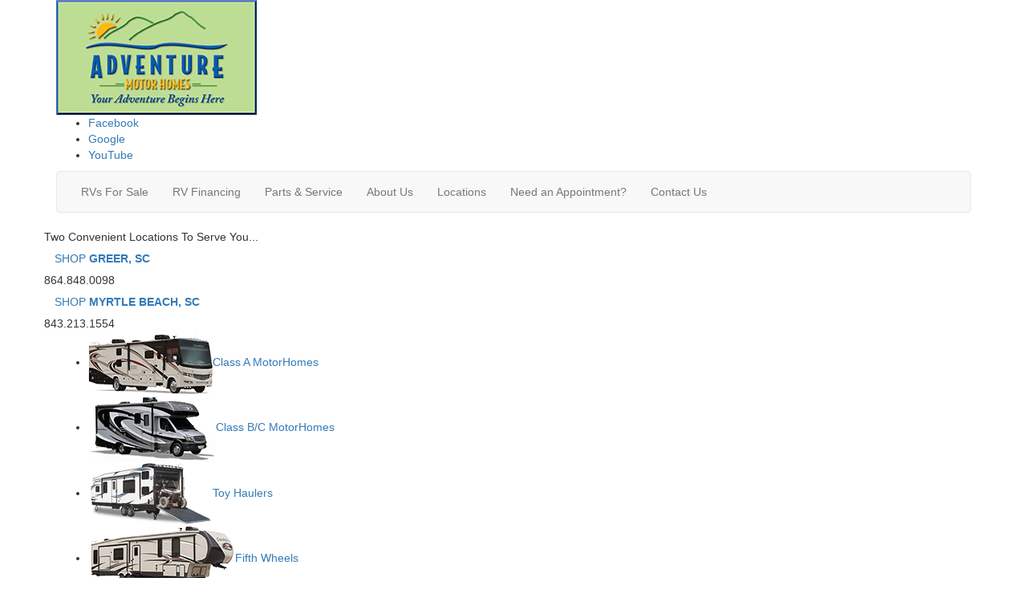

--- FILE ---
content_type: text/html; encoding=utf-8
request_url: https://my.matterport.com/show/?m=wR2uTDvk1AK
body_size: 7992
content:
<!doctype html>
<html lang="en">
<head>
  <!-- Anonymous Graph Queries enabled -->




<base href="https://static.matterport.com/showcase/26.1.1_webgl-90-g894b4d3f55/">
<meta charset="utf-8">

    <link rel="dns-prefetch" href="https://static.matterport.com/" >
    <link rel="preconnect"   href="https://static.matterport.com/">
    <link rel="preconnect"   href="https://static.matterport.com/" crossorigin>

    <link rel="dns-prefetch" href="https://cdn-2.matterport.com" >
    <link rel="preconnect"   href="https://cdn-2.matterport.com">
    <link rel="preconnect"   href="https://cdn-2.matterport.com" crossorigin>

    <link rel="dns-prefetch" href="https://events.matterport.com" >
    <link rel="preconnect"   href="https://events.matterport.com">
    <link rel="preconnect"   href="https://events.matterport.com" crossorigin>


    
        <title>2026 No Boundaries (NoBo) NB19.2 - Matterport 3D Showcase</title>
        
        <meta name="description" content="May show optional features. Features and options subject to change without notice.">
        <meta property="og:title" content="Explore 2026 No Boundaries (NoBo) NB19.2 in 3D">
        <meta property="og:description" content="May show optional features. Features and options subject to change without notice.">
        <meta property="og:type" content="video">
        <meta property="og:url" content="https://my.matterport.com/show/?m=wR2uTDvk1AK">
        <meta property="og:site_name" content="Matterport">
        <meta property="og:image" content="https://my.matterport.com/api/v2/player/models/wR2uTDvk1AK/thumb/">
        <meta property="og:image:secure_url" content="https://my.matterport.com/api/v2/player/models/wR2uTDvk1AK/thumb/">
        <meta property="og:image:type" content="image/jpeg">
        <meta property="og:image:width" content="3034">
        <meta property="og:image:height" content="1707">
        <meta name="twitter:card" content="photo" />
        <meta name="twitter:site" content="@matterport" />
        <meta name="twitter:title" content="Explore 2026 No Boundaries (NoBo) NB19.2 in 3D" />
        <meta name="twitter:description" content="May show optional features. Features and options subject to change without notice." />
        <meta name="twitter:image" content="https://my.matterport.com/api/v2/player/models/wR2uTDvk1AK/thumb/" />
        <meta name="twitter:image:width" content="3034">
        <meta name="twitter:image:height" content="1707">
        <meta name="twitter:url" content="https://my.matterport.com/show/?m=wR2uTDvk1AK" />
        <link rel="alternate" type="application/json+oembed" href="https://my.matterport.com/api/v1/models/oembed/?url=https%3A%2F%2Fmy.matterport.com%2Fshow%2F%3Fm%3DwR2uTDvk1AK" title="Explore 2026 No Boundaries (NoBo) NB19.2 in 3D">
    
    <script charset="UTF-8">window.MP_SDK_METADATA = {"version":"26.1.1_webgl-92-g515e2cae31","manifest":"25.12.1-0-g9e453be"};</script>

<script charset="utf-8">
    function parseJSON(data) { return window.JSON && window.JSON.parse ? window.JSON.parse( data ) : {}; }
    window.MP_PREFETCHED_MODELDATA = parseJSON("{\"config\":{\"criteo_app_id\":\"122685\",\"roomnav_ab_1\":{\"ab\":[{\"weight\":1,\"value\":false}]},\"sdk_client_version\":\"https://static.matterport.com/showcase-sdk/client/3.1.71.14-0-gaf77add383/sdk-client.js\",\"raycast_lod\":{\"ab\":[{\"weight\":1,\"value\":true}]},\"webvr_version\":\"1.0.15-0-gfba76f126\",\"sdk_interface_version\":\"https://static.matterport.com/showcase-sdk/interface/3.1.71.14-0-gaf77add383/sdk-interface.js\",\"mixpanel_key\":\"e7c32ea17a8feb158ea06196732d5a3b\",\"discover_space_url\":\"https://discover.matterport.com/space/\",\"keen_project_id\":\"53a9baf536bca4213d000000\",\"analytics_mp_url\":\"https://events.matterport.com/api/v1/event\",\"subscriber_prompt_a_delay_ms\":14500,\"sdk_version\":\"https://static.matterport.com/showcase-sdk/client/3.1.71.14-0-gaf77add383/sdk-client.js\",\"embedly_key\":\"ff5c4bbe54de401b995ec6e7a80d43b3\",\"analytics_mp_key\":\"Rk5K64KYkKq9ZbcheBn4d\",\"analytics_provider\":\"mp\",\"texture_lod\":{\"ab\":[{\"weight\":1,\"value\":true}]},\"subscriber_prompt_a_popup\":{\"ab\":[{\"weight\":50,\"value\":true},{\"weight\":50,\"value\":false}]},\"segment_key\":\"2zKcyWDEalmttwNbPIYdeXDU9IIogDHu\",\"criteo_campaign_apartments_id\":\"125638\",\"subscriber_prompt_denylist\":[\"ea4141d5b45bcfce5ac984955a7df9f74b323182\",\"500ef59c0e9bd523a5e102d4b229b85df4c008c2\",\"55d9b1786668eb25ce174aa06d46535054046935\",\"44a68fb615814e263894da681018ed5687527b75\",\"750514616c13561e878f04cd38cedc4bd3028f60\",\"633e98d1f7cf36879e21d642068af2196d67a229\",\"2566065b5d698efd82a16854185501ee2ea8eae6\"],\"apollo_apq\":true,\"branch_key\":\"key_live_ohzdPvOL78KXqH74hhpProefwuevY7Je\",\"google_maps_key\":\"AIzaSyB-rx4zIlMSNkmzw_LmWKOJkWzbEujH060\",\"keen_write_key\":\"[base64]\",\"plugin\":{\"baseUrl\":\"https://static.matterport.com/showcase-sdk/plugins/published/\",\"manifestUrl\":\"https://static.matterport.com/showcase-sdk/plugins/published/manifest.json\",\"applicationKey\":\"h2f9mazn377g554gxkkay5aqd\"},\"pbf\":{\"ab\":[{\"weight\":1,\"value\":true}]},\"maas\":1,\"account_register_url\":\"https://buy.matterport.com/free-account-register\",\"criteo_campaign_homes_id\":\"122685\",\"sdk\":{\"test\":\"24.12.3_webgl-944-ge03b07c22c\",\"sandbox\":\"https://api.matterport.com/sdk/sandbox/sandbox.html\",\"client\":\"https://api.matterport.com/sdk/client/sdk-client.js\",\"interface\":\"https://api.matterport.com/sdk/interface/sdk-interface.js\"},\"authn_login_url\":\"https://authn.matterport.com\",\"autotours_importer_version\":\"prompt:b5a53fe2c4066c31920f0386af99980ba472562a;v:1\",\"mds\":1,\"improved_octree\":{\"ab\":[{\"weight\":1.0,\"value\":true}]},\"subscriber_prompt_b_banner\":{\"ab\":[{\"weight\":50,\"value\":true},{\"weight\":50,\"value\":false}]},\"merge_geometry\":{\"ab\":[{\"weight\":1.0,\"value\":true}]}},\"model\":{\"has_public_access_password\":false},\"queries\":{\"GetModelPrefetch\":{\"data\":{\"model\":{\"id\":\"wR2uTDvk1AK\",\"rootModelId\":\"wR2uTDvk1AK\",\"state\":\"active\",\"assets\":{\"meshes\":[{\"id\":\"meshes/ues2eyyiapgiwy3tc34dru5pd\",\"status\":\"available\",\"filename\":\"48be425e17024ad0956375a9ac5a095c_50k.dam\",\"format\":\"dam\",\"resolution\":\"50k\",\"url\":\"https://cdn-2.matterport.com/models/0b04c80fe55c4c3394ed5f46f9fb4740/assets/48be425e17024ad0956375a9ac5a095c_50k.dam?t\u003D2-978224342b0141b6a134f0baa49f6f4bacba0a71-1768515881-1\",\"validUntil\":\"2026-01-15T22:24:41Z\",\"model\":{\"id\":\"wR2uTDvk1AK\"},\"layer\":{\"id\":\"aaaaaaaaaaaaaaaaaaaaaaaaa\"}}],\"textures\":[{\"id\":\"50k-high\",\"status\":\"available\",\"format\":\"jpg\",\"resolution\":\"50k\",\"quality\":\"high\",\"urlTemplate\":\"https://cdn-2.matterport.com/models/0b04c80fe55c4c3394ed5f46f9fb4740/assets/~/48be425e17024ad0956375a9ac5a095c_50k_texture_jpg_high/48be425e17024ad0956375a9ac5a095c_50k_\u003Ctexture\u003E.jpg?t\u003D2-b1000257ed177b9392806ff3e509d7b49043b361-1768515881-0\u0026k\u003Dmodels%2F0b04c80fe55c4c3394ed5f46f9fb4740%2Fassets\",\"validUntil\":\"2026-01-15T22:24:41Z\",\"model\":{\"id\":\"wR2uTDvk1AK\"},\"layer\":{\"id\":\"aaaaaaaaaaaaaaaaaaaaaaaaa\"}},{\"id\":\"50k-low\",\"status\":\"available\",\"format\":\"jpg\",\"resolution\":\"50k\",\"quality\":\"low\",\"urlTemplate\":\"https://cdn-2.matterport.com/models/0b04c80fe55c4c3394ed5f46f9fb4740/assets/~/48be425e17024ad0956375a9ac5a095c_50k_texture_jpg_low/48be425e17024ad0956375a9ac5a095c_50k_\u003Ctexture\u003E.jpg?t\u003D2-b1000257ed177b9392806ff3e509d7b49043b361-1768515881-0\u0026k\u003Dmodels%2F0b04c80fe55c4c3394ed5f46f9fb4740%2Fassets\",\"validUntil\":\"2026-01-15T22:24:41Z\",\"model\":{\"id\":\"wR2uTDvk1AK\"},\"layer\":{\"id\":\"aaaaaaaaaaaaaaaaaaaaaaaaa\"}}],\"tilesets\":[{\"status\":\"available\",\"tilesetVersion\":\"1.2.0\",\"url\":\"https://cdn-2.matterport.com/models/0b04c80fe55c4c3394ed5f46f9fb4740/assets/mesh_tiles/~/tileset.json?t\u003D2-f3b6ec047b9cc8ec2553f92c0920aed62b3ba1bd-1768515881-1\u0026k\u003Dmodels%2F0b04c80fe55c4c3394ed5f46f9fb4740%2Fassets%2Fmesh_tiles\",\"urlTemplate\":\"https://cdn-2.matterport.com/models/0b04c80fe55c4c3394ed5f46f9fb4740/assets/mesh_tiles/~/\u003Cfile\u003E?t\u003D2-f3b6ec047b9cc8ec2553f92c0920aed62b3ba1bd-1768515881-1\u0026k\u003Dmodels%2F0b04c80fe55c4c3394ed5f46f9fb4740%2Fassets%2Fmesh_tiles\",\"validUntil\":\"2026-01-15T22:24:41Z\",\"tilesetDepth\":3,\"tilesetPreset\":\"basic2\",\"model\":{\"id\":\"wR2uTDvk1AK\"},\"layer\":{\"id\":\"aaaaaaaaaaaaaaaaaaaaaaaaa\"}}]},\"lod\":{\"options\":[\"lod2\"]},\"overlayLayers\":[],\"defurnishViews\":[],\"locations\":[{\"id\":\"g2k9ycpgxfyhsapybx9bxhx5a\",\"layer\":{\"id\":\"aaaaaaaaaaaaaaaaaaaaaaaaa\"},\"model\":{\"id\":\"wR2uTDvk1AK\"},\"index\":0,\"floor\":{\"id\":\"tsmq1wak12rhgn0mawksxcwcd\",\"meshId\":0},\"room\":{\"id\":\"613htqkzf66zz7hf7n8kzszed\",\"meshId\":2},\"neighbors\":[\"r9bk3y7mers9xz274mpsad5rc\",\"41q4s0fwk7rfi67x8w3f44egc\"],\"tags\":[\"showcase\",\"vr\"],\"position\":{\"x\":-0.021381022408604622,\"y\":0.0021322050597518682,\"z\":-0.02130352333188057},\"pano\":{\"id\":\"g2k9ycpgxfyhsapybx9bxhx5a\",\"sweepUuid\":\"3d0b333054fa47068dccf30fe61a300f\",\"label\":\"0\",\"placement\":\"auto\",\"source\":\"vision\",\"position\":{\"x\":-0.021381022408604622,\"y\":0.0021322050597518682,\"z\":1.4178321361541748},\"rotation\":{\"x\":0.004095929674804211,\"y\":7.025302038528025E-4,\"z\":0.9900456070899963,\"w\":-0.14068615436553955},\"resolutions\":[\"high\",\"2k\",\"low\"],\"skyboxes\":[{\"resolution\":\"high\",\"status\":\"available\",\"urlTemplate\":\"https://cdn-2.matterport.com/models/0b04c80fe55c4c3394ed5f46f9fb4740/assets/pan/high/~/3d0b333054fa47068dccf30fe61a300f_skybox\u003Cface\u003E.jpg?t\u003D2-2c2811b01c894cd77dc35272af3b24ae569f8778-1768515881-1\u0026k\u003Dmodels%2F0b04c80fe55c4c3394ed5f46f9fb4740%2Fassets%2Fpan%2Fhigh\",\"tileResolution\":\"512\",\"tileCount\":2,\"tileUrlTemplate\":\"https://cdn-2.matterport.com/models/0b04c80fe55c4c3394ed5f46f9fb4740/assets/~/tiles/3d0b333054fa47068dccf30fe61a300f/1k_face\u003Cface\u003E_\u003Cx\u003E_\u003Cy\u003E.jpg?t\u003D2-b1000257ed177b9392806ff3e509d7b49043b361-1768515881-0\u0026k\u003Dmodels%2F0b04c80fe55c4c3394ed5f46f9fb4740%2Fassets\",\"validUntil\":\"2026-01-15T22:24:41Z\"},{\"resolution\":\"2k\",\"status\":\"available\",\"urlTemplate\":\"https://cdn-2.matterport.com/models/0b04c80fe55c4c3394ed5f46f9fb4740/assets/pan/2k/~/3d0b333054fa47068dccf30fe61a300f_skybox\u003Cface\u003E.jpg?t\u003D2-b9ea6eb75621b90b4980711fd5635fed85e5f404-1768515881-1\u0026k\u003Dmodels%2F0b04c80fe55c4c3394ed5f46f9fb4740%2Fassets%2Fpan%2F2k\",\"tileResolution\":\"512\",\"tileCount\":4,\"tileUrlTemplate\":\"https://cdn-2.matterport.com/models/0b04c80fe55c4c3394ed5f46f9fb4740/assets/~/tiles/3d0b333054fa47068dccf30fe61a300f/2k_face\u003Cface\u003E_\u003Cx\u003E_\u003Cy\u003E.jpg?t\u003D2-b1000257ed177b9392806ff3e509d7b49043b361-1768515881-0\u0026k\u003Dmodels%2F0b04c80fe55c4c3394ed5f46f9fb4740%2Fassets\",\"validUntil\":\"2026-01-15T22:24:41Z\"},{\"resolution\":\"low\",\"status\":\"available\",\"urlTemplate\":\"https://cdn-2.matterport.com/models/0b04c80fe55c4c3394ed5f46f9fb4740/assets/pan/low/~/3d0b333054fa47068dccf30fe61a300f_skybox\u003Cface\u003E.jpg?t\u003D2-2e8de3fe566726ca50b3f3816f39522999def7ff-1768515881-1\u0026k\u003Dmodels%2F0b04c80fe55c4c3394ed5f46f9fb4740%2Fassets%2Fpan%2Flow\",\"tileResolution\":\"512\",\"tileCount\":1,\"tileUrlTemplate\":\"https://cdn-2.matterport.com/models/0b04c80fe55c4c3394ed5f46f9fb4740/assets/~/tiles/3d0b333054fa47068dccf30fe61a300f/512_face\u003Cface\u003E_\u003Cx\u003E_\u003Cy\u003E.jpg?t\u003D2-b1000257ed177b9392806ff3e509d7b49043b361-1768515881-0\u0026k\u003Dmodels%2F0b04c80fe55c4c3394ed5f46f9fb4740%2Fassets\",\"validUntil\":\"2026-01-15T22:24:41Z\"}]}},{\"id\":\"xeznq1en1030ki7k1p0z4q0tc\",\"layer\":{\"id\":\"aaaaaaaaaaaaaaaaaaaaaaaaa\"},\"model\":{\"id\":\"wR2uTDvk1AK\"},\"index\":4,\"floor\":{\"id\":\"tsmq1wak12rhgn0mawksxcwcd\",\"meshId\":0},\"neighbors\":[],\"tags\":[\"showcase\"],\"position\":{\"x\":0.0,\"y\":0.0,\"z\":0.0},\"pano\":{\"id\":\"xeznq1en1030ki7k1p0z4q0tc\",\"sweepUuid\":\"b66d7592ed5d4493a859baad9974f509\",\"label\":\"4\",\"placement\":\"manual\",\"source\":\"upload\",\"position\":{\"x\":-1.8964725435813485,\"y\":-0.053691551205862,\"z\":1.4255275726318357},\"rotation\":{\"x\":0.0,\"y\":0.0,\"z\":-0.3651864528656005,\"w\":0.9309343695640564},\"resolutions\":[\"high\",\"2k\",\"low\"],\"skyboxes\":[{\"resolution\":\"high\",\"status\":\"available\",\"urlTemplate\":\"https://cdn-2.matterport.com/models/0b04c80fe55c4c3394ed5f46f9fb4740/assets/pan/high/~/b66d7592ed5d4493a859baad9974f509_skybox\u003Cface\u003E.jpg?t\u003D2-2c2811b01c894cd77dc35272af3b24ae569f8778-1768515881-1\u0026k\u003Dmodels%2F0b04c80fe55c4c3394ed5f46f9fb4740%2Fassets%2Fpan%2Fhigh\",\"tileResolution\":\"512\",\"tileCount\":2,\"tileUrlTemplate\":\"https://cdn-2.matterport.com/models/0b04c80fe55c4c3394ed5f46f9fb4740/assets/~/tiles/b66d7592ed5d4493a859baad9974f509/1k_face\u003Cface\u003E_\u003Cx\u003E_\u003Cy\u003E.jpg?t\u003D2-b1000257ed177b9392806ff3e509d7b49043b361-1768515881-0\u0026k\u003Dmodels%2F0b04c80fe55c4c3394ed5f46f9fb4740%2Fassets\",\"validUntil\":\"2026-01-15T22:24:41Z\"},{\"resolution\":\"2k\",\"status\":\"available\",\"urlTemplate\":\"https://cdn-2.matterport.com/models/0b04c80fe55c4c3394ed5f46f9fb4740/assets/pan/2k/~/b66d7592ed5d4493a859baad9974f509_skybox\u003Cface\u003E.jpg?t\u003D2-b9ea6eb75621b90b4980711fd5635fed85e5f404-1768515881-1\u0026k\u003Dmodels%2F0b04c80fe55c4c3394ed5f46f9fb4740%2Fassets%2Fpan%2F2k\",\"tileResolution\":\"512\",\"tileCount\":4,\"tileUrlTemplate\":\"https://cdn-2.matterport.com/models/0b04c80fe55c4c3394ed5f46f9fb4740/assets/~/tiles/b66d7592ed5d4493a859baad9974f509/2k_face\u003Cface\u003E_\u003Cx\u003E_\u003Cy\u003E.jpg?t\u003D2-b1000257ed177b9392806ff3e509d7b49043b361-1768515881-0\u0026k\u003Dmodels%2F0b04c80fe55c4c3394ed5f46f9fb4740%2Fassets\",\"validUntil\":\"2026-01-15T22:24:41Z\"},{\"resolution\":\"low\",\"status\":\"available\",\"urlTemplate\":\"https://cdn-2.matterport.com/models/0b04c80fe55c4c3394ed5f46f9fb4740/assets/pan/low/~/b66d7592ed5d4493a859baad9974f509_skybox\u003Cface\u003E.jpg?t\u003D2-2e8de3fe566726ca50b3f3816f39522999def7ff-1768515881-1\u0026k\u003Dmodels%2F0b04c80fe55c4c3394ed5f46f9fb4740%2Fassets%2Fpan%2Flow\",\"tileResolution\":\"512\",\"tileCount\":1,\"tileUrlTemplate\":\"https://cdn-2.matterport.com/models/0b04c80fe55c4c3394ed5f46f9fb4740/assets/~/tiles/b66d7592ed5d4493a859baad9974f509/512_face\u003Cface\u003E_\u003Cx\u003E_\u003Cy\u003E.jpg?t\u003D2-b1000257ed177b9392806ff3e509d7b49043b361-1768515881-0\u0026k\u003Dmodels%2F0b04c80fe55c4c3394ed5f46f9fb4740%2Fassets\",\"validUntil\":\"2026-01-15T22:24:41Z\"}]}},{\"id\":\"r9bk3y7mers9xz274mpsad5rc\",\"layer\":{\"id\":\"aaaaaaaaaaaaaaaaaaaaaaaaa\"},\"model\":{\"id\":\"wR2uTDvk1AK\"},\"index\":1,\"floor\":{\"id\":\"tsmq1wak12rhgn0mawksxcwcd\",\"meshId\":0},\"room\":{\"id\":\"613htqkzf66zz7hf7n8kzszed\",\"meshId\":2},\"neighbors\":[\"g2k9ycpgxfyhsapybx9bxhx5a\",\"41q4s0fwk7rfi67x8w3f44egc\"],\"tags\":[\"showcase\"],\"position\":{\"x\":1.3364845514297485,\"y\":-0.1261255443096161,\"z\":-0.008768221363425255},\"pano\":{\"id\":\"r9bk3y7mers9xz274mpsad5rc\",\"sweepUuid\":\"fbdc4576994847eea76c607b15aee2b3\",\"label\":\"1\",\"placement\":\"auto\",\"source\":\"vision\",\"position\":{\"x\":1.3364845514297485,\"y\":-0.1261255443096161,\"z\":1.4085626602172852},\"rotation\":{\"x\":0.0012229431886225939,\"y\":-1.2291544408071786E-4,\"z\":-0.46968257427215576,\"w\":0.8828345537185669},\"resolutions\":[\"high\",\"2k\",\"low\"],\"skyboxes\":[{\"resolution\":\"high\",\"status\":\"available\",\"urlTemplate\":\"https://cdn-2.matterport.com/models/0b04c80fe55c4c3394ed5f46f9fb4740/assets/pan/high/~/fbdc4576994847eea76c607b15aee2b3_skybox\u003Cface\u003E.jpg?t\u003D2-2c2811b01c894cd77dc35272af3b24ae569f8778-1768515881-1\u0026k\u003Dmodels%2F0b04c80fe55c4c3394ed5f46f9fb4740%2Fassets%2Fpan%2Fhigh\",\"tileResolution\":\"512\",\"tileCount\":2,\"tileUrlTemplate\":\"https://cdn-2.matterport.com/models/0b04c80fe55c4c3394ed5f46f9fb4740/assets/~/tiles/fbdc4576994847eea76c607b15aee2b3/1k_face\u003Cface\u003E_\u003Cx\u003E_\u003Cy\u003E.jpg?t\u003D2-b1000257ed177b9392806ff3e509d7b49043b361-1768515881-0\u0026k\u003Dmodels%2F0b04c80fe55c4c3394ed5f46f9fb4740%2Fassets\",\"validUntil\":\"2026-01-15T22:24:41Z\"},{\"resolution\":\"2k\",\"status\":\"available\",\"urlTemplate\":\"https://cdn-2.matterport.com/models/0b04c80fe55c4c3394ed5f46f9fb4740/assets/pan/2k/~/fbdc4576994847eea76c607b15aee2b3_skybox\u003Cface\u003E.jpg?t\u003D2-b9ea6eb75621b90b4980711fd5635fed85e5f404-1768515881-1\u0026k\u003Dmodels%2F0b04c80fe55c4c3394ed5f46f9fb4740%2Fassets%2Fpan%2F2k\",\"tileResolution\":\"512\",\"tileCount\":4,\"tileUrlTemplate\":\"https://cdn-2.matterport.com/models/0b04c80fe55c4c3394ed5f46f9fb4740/assets/~/tiles/fbdc4576994847eea76c607b15aee2b3/2k_face\u003Cface\u003E_\u003Cx\u003E_\u003Cy\u003E.jpg?t\u003D2-b1000257ed177b9392806ff3e509d7b49043b361-1768515881-0\u0026k\u003Dmodels%2F0b04c80fe55c4c3394ed5f46f9fb4740%2Fassets\",\"validUntil\":\"2026-01-15T22:24:41Z\"},{\"resolution\":\"low\",\"status\":\"available\",\"urlTemplate\":\"https://cdn-2.matterport.com/models/0b04c80fe55c4c3394ed5f46f9fb4740/assets/pan/low/~/fbdc4576994847eea76c607b15aee2b3_skybox\u003Cface\u003E.jpg?t\u003D2-2e8de3fe566726ca50b3f3816f39522999def7ff-1768515881-1\u0026k\u003Dmodels%2F0b04c80fe55c4c3394ed5f46f9fb4740%2Fassets%2Fpan%2Flow\",\"tileResolution\":\"512\",\"tileCount\":1,\"tileUrlTemplate\":\"https://cdn-2.matterport.com/models/0b04c80fe55c4c3394ed5f46f9fb4740/assets/~/tiles/fbdc4576994847eea76c607b15aee2b3/512_face\u003Cface\u003E_\u003Cx\u003E_\u003Cy\u003E.jpg?t\u003D2-b1000257ed177b9392806ff3e509d7b49043b361-1768515881-0\u0026k\u003Dmodels%2F0b04c80fe55c4c3394ed5f46f9fb4740%2Fassets\",\"validUntil\":\"2026-01-15T22:24:41Z\"}]}},{\"id\":\"1s1yu7pbf9qyphhptfy0f199d\",\"layer\":{\"id\":\"aaaaaaaaaaaaaaaaaaaaaaaaa\"},\"model\":{\"id\":\"wR2uTDvk1AK\"},\"index\":3,\"floor\":{\"id\":\"tsmq1wak12rhgn0mawksxcwcd\",\"meshId\":0},\"room\":{\"id\":\"cdz3fkt38kae7tapstpt0eaeb\",\"meshId\":3},\"neighbors\":[\"41q4s0fwk7rfi67x8w3f44egc\"],\"tags\":[\"showcase\"],\"position\":{\"x\":2.8495538234710693,\"y\":-0.8963437080383301,\"z\":0.11318094283342361},\"pano\":{\"id\":\"1s1yu7pbf9qyphhptfy0f199d\",\"sweepUuid\":\"a37e50b3b1a54df7bffee5b50b061cec\",\"label\":\"3\",\"placement\":\"auto\",\"source\":\"vision\",\"position\":{\"x\":2.8495538234710693,\"y\":-0.8963437080383301,\"z\":1.6324946880340576},\"rotation\":{\"x\":0.001304450910538435,\"y\":-0.0019473460270091891,\"z\":-0.6648727059364319,\"w\":0.7469530701637268},\"resolutions\":[\"high\",\"2k\",\"low\"],\"skyboxes\":[{\"resolution\":\"high\",\"status\":\"available\",\"urlTemplate\":\"https://cdn-2.matterport.com/models/0b04c80fe55c4c3394ed5f46f9fb4740/assets/pan/high/~/a37e50b3b1a54df7bffee5b50b061cec_skybox\u003Cface\u003E.jpg?t\u003D2-2c2811b01c894cd77dc35272af3b24ae569f8778-1768515881-1\u0026k\u003Dmodels%2F0b04c80fe55c4c3394ed5f46f9fb4740%2Fassets%2Fpan%2Fhigh\",\"tileResolution\":\"512\",\"tileCount\":2,\"tileUrlTemplate\":\"https://cdn-2.matterport.com/models/0b04c80fe55c4c3394ed5f46f9fb4740/assets/~/tiles/a37e50b3b1a54df7bffee5b50b061cec/1k_face\u003Cface\u003E_\u003Cx\u003E_\u003Cy\u003E.jpg?t\u003D2-b1000257ed177b9392806ff3e509d7b49043b361-1768515881-0\u0026k\u003Dmodels%2F0b04c80fe55c4c3394ed5f46f9fb4740%2Fassets\",\"validUntil\":\"2026-01-15T22:24:41Z\"},{\"resolution\":\"2k\",\"status\":\"available\",\"urlTemplate\":\"https://cdn-2.matterport.com/models/0b04c80fe55c4c3394ed5f46f9fb4740/assets/pan/2k/~/a37e50b3b1a54df7bffee5b50b061cec_skybox\u003Cface\u003E.jpg?t\u003D2-b9ea6eb75621b90b4980711fd5635fed85e5f404-1768515881-1\u0026k\u003Dmodels%2F0b04c80fe55c4c3394ed5f46f9fb4740%2Fassets%2Fpan%2F2k\",\"tileResolution\":\"512\",\"tileCount\":4,\"tileUrlTemplate\":\"https://cdn-2.matterport.com/models/0b04c80fe55c4c3394ed5f46f9fb4740/assets/~/tiles/a37e50b3b1a54df7bffee5b50b061cec/2k_face\u003Cface\u003E_\u003Cx\u003E_\u003Cy\u003E.jpg?t\u003D2-b1000257ed177b9392806ff3e509d7b49043b361-1768515881-0\u0026k\u003Dmodels%2F0b04c80fe55c4c3394ed5f46f9fb4740%2Fassets\",\"validUntil\":\"2026-01-15T22:24:41Z\"},{\"resolution\":\"low\",\"status\":\"available\",\"urlTemplate\":\"https://cdn-2.matterport.com/models/0b04c80fe55c4c3394ed5f46f9fb4740/assets/pan/low/~/a37e50b3b1a54df7bffee5b50b061cec_skybox\u003Cface\u003E.jpg?t\u003D2-2e8de3fe566726ca50b3f3816f39522999def7ff-1768515881-1\u0026k\u003Dmodels%2F0b04c80fe55c4c3394ed5f46f9fb4740%2Fassets%2Fpan%2Flow\",\"tileResolution\":\"512\",\"tileCount\":1,\"tileUrlTemplate\":\"https://cdn-2.matterport.com/models/0b04c80fe55c4c3394ed5f46f9fb4740/assets/~/tiles/a37e50b3b1a54df7bffee5b50b061cec/512_face\u003Cface\u003E_\u003Cx\u003E_\u003Cy\u003E.jpg?t\u003D2-b1000257ed177b9392806ff3e509d7b49043b361-1768515881-0\u0026k\u003Dmodels%2F0b04c80fe55c4c3394ed5f46f9fb4740%2Fassets\",\"validUntil\":\"2026-01-15T22:24:41Z\"}]}},{\"id\":\"41q4s0fwk7rfi67x8w3f44egc\",\"layer\":{\"id\":\"aaaaaaaaaaaaaaaaaaaaaaaaa\"},\"model\":{\"id\":\"wR2uTDvk1AK\"},\"index\":2,\"floor\":{\"id\":\"tsmq1wak12rhgn0mawksxcwcd\",\"meshId\":0},\"room\":{\"id\":\"cdz3fkt38kae7tapstpt0eaeb\",\"meshId\":3},\"neighbors\":[\"g2k9ycpgxfyhsapybx9bxhx5a\",\"r9bk3y7mers9xz274mpsad5rc\",\"1s1yu7pbf9qyphhptfy0f199d\"],\"tags\":[\"showcase\",\"vr\"],\"position\":{\"x\":2.5972774028778076,\"y\":3.8352562114596367E-4,\"z\":0.0032828005496412516},\"pano\":{\"id\":\"41q4s0fwk7rfi67x8w3f44egc\",\"sweepUuid\":\"2bba9916cfd346faa3135a2e65e9f788\",\"label\":\"2\",\"placement\":\"auto\",\"source\":\"vision\",\"position\":{\"x\":2.5972774028778076,\"y\":3.8352562114596367E-4,\"z\":1.425527572631836},\"rotation\":{\"x\":4.3958451715297997E-4,\"y\":-8.815840119495988E-4,\"z\":0.05558477342128754,\"w\":0.9984534978866577},\"resolutions\":[\"high\",\"2k\",\"low\"],\"skyboxes\":[{\"resolution\":\"high\",\"status\":\"available\",\"urlTemplate\":\"https://cdn-2.matterport.com/models/0b04c80fe55c4c3394ed5f46f9fb4740/assets/pan/high/~/2bba9916cfd346faa3135a2e65e9f788_skybox\u003Cface\u003E.jpg?t\u003D2-2c2811b01c894cd77dc35272af3b24ae569f8778-1768515881-1\u0026k\u003Dmodels%2F0b04c80fe55c4c3394ed5f46f9fb4740%2Fassets%2Fpan%2Fhigh\",\"tileResolution\":\"512\",\"tileCount\":2,\"tileUrlTemplate\":\"https://cdn-2.matterport.com/models/0b04c80fe55c4c3394ed5f46f9fb4740/assets/~/tiles/2bba9916cfd346faa3135a2e65e9f788/1k_face\u003Cface\u003E_\u003Cx\u003E_\u003Cy\u003E.jpg?t\u003D2-b1000257ed177b9392806ff3e509d7b49043b361-1768515881-0\u0026k\u003Dmodels%2F0b04c80fe55c4c3394ed5f46f9fb4740%2Fassets\",\"validUntil\":\"2026-01-15T22:24:41Z\"},{\"resolution\":\"2k\",\"status\":\"available\",\"urlTemplate\":\"https://cdn-2.matterport.com/models/0b04c80fe55c4c3394ed5f46f9fb4740/assets/pan/2k/~/2bba9916cfd346faa3135a2e65e9f788_skybox\u003Cface\u003E.jpg?t\u003D2-b9ea6eb75621b90b4980711fd5635fed85e5f404-1768515881-1\u0026k\u003Dmodels%2F0b04c80fe55c4c3394ed5f46f9fb4740%2Fassets%2Fpan%2F2k\",\"tileResolution\":\"512\",\"tileCount\":4,\"tileUrlTemplate\":\"https://cdn-2.matterport.com/models/0b04c80fe55c4c3394ed5f46f9fb4740/assets/~/tiles/2bba9916cfd346faa3135a2e65e9f788/2k_face\u003Cface\u003E_\u003Cx\u003E_\u003Cy\u003E.jpg?t\u003D2-b1000257ed177b9392806ff3e509d7b49043b361-1768515881-0\u0026k\u003Dmodels%2F0b04c80fe55c4c3394ed5f46f9fb4740%2Fassets\",\"validUntil\":\"2026-01-15T22:24:41Z\"},{\"resolution\":\"low\",\"status\":\"available\",\"urlTemplate\":\"https://cdn-2.matterport.com/models/0b04c80fe55c4c3394ed5f46f9fb4740/assets/pan/low/~/2bba9916cfd346faa3135a2e65e9f788_skybox\u003Cface\u003E.jpg?t\u003D2-2e8de3fe566726ca50b3f3816f39522999def7ff-1768515881-1\u0026k\u003Dmodels%2F0b04c80fe55c4c3394ed5f46f9fb4740%2Fassets%2Fpan%2Flow\",\"tileResolution\":\"512\",\"tileCount\":1,\"tileUrlTemplate\":\"https://cdn-2.matterport.com/models/0b04c80fe55c4c3394ed5f46f9fb4740/assets/~/tiles/2bba9916cfd346faa3135a2e65e9f788/512_face\u003Cface\u003E_\u003Cx\u003E_\u003Cy\u003E.jpg?t\u003D2-b1000257ed177b9392806ff3e509d7b49043b361-1768515881-0\u0026k\u003Dmodels%2F0b04c80fe55c4c3394ed5f46f9fb4740%2Fassets\",\"validUntil\":\"2026-01-15T22:24:41Z\"}]}}],\"views\":[{\"id\":\"wR2uTDvk1AK\",\"type\":\"matterport.model.layered\",\"name\":\"\",\"enabled\":true,\"created\":\"2025-06-25T15:22:24Z\",\"modified\":\"2025-06-25T15:36:05Z\",\"model\":{\"rootModelId\":\"wR2uTDvk1AK\",\"policies\":[{\"name\":\"perm.spaces.details.manage\",\"type\":\"PolicyFlag\",\"enabled\":false},{\"name\":\"perm.spaces.details.view\",\"type\":\"PolicyFlag\",\"enabled\":false},{\"name\":\"perm.spaces.public.view\",\"type\":\"PolicyFlag\",\"enabled\":true}]},\"layers\":[{\"layer\":{\"id\":\"mgx378tkf4hw2bg8wh185f1fc\",\"created\":\"2025-06-25T15:36:05Z\",\"modified\":\"2025-06-25T15:36:05Z\",\"type\":\"matterport.user.data\",\"name\":\"matterport.user.data\",\"label\":\"\"},\"position\":0,\"visible\":true},{\"layer\":{\"id\":\"aaaaaaaaaaaaaaaaaaaaaaaaa\",\"created\":\"2025-06-25T15:22:24Z\",\"modified\":\"2025-08-14T05:27:50Z\",\"type\":\"matterport.base\",\"label\":\"\"},\"position\":1,\"visible\":true}]}]}}},\"GetRootPrefetch\":{\"data\":{\"model\":{\"id\":\"wR2uTDvk1AK\",\"rootModelId\":\"wR2uTDvk1AK\",\"compositeViews\":[],\"name\":\"2026 No Boundaries (NoBo) NB19.2\",\"visibility\":\"public\",\"discoverable\":true,\"state\":\"active\",\"image\":{\"id\":\"1waS5gyPoWV\",\"label\":\"06.27.2025_08.05.24\",\"category\":\"snapshot\",\"model\":{\"id\":\"wR2uTDvk1AK\",\"rootModelId\":\"wR2uTDvk1AK\"},\"height\":1707,\"width\":3034,\"created\":\"2025-06-27T12:05:25Z\",\"modified\":\"2025-06-27T12:05:25Z\",\"status\":\"available\",\"filename\":\"06272025_080524.jpg\",\"format\":\"image\",\"url\":\"https://cdn-2.matterport.com/apifs/models/wR2uTDvk1AK/images/1waS5gyPoWV/06.27.2025_08.05.24.jpg?t\u003D2-493999f25c989506b66f4f8b3b9ca28a9d37c123-1768515881-1\",\"downloadUrl\":\"https://cdn-2.matterport.com/apifs/models/wR2uTDvk1AK/images/1waS5gyPoWV/06.27.2025_08.05.24.jpg?t\u003D2-493999f25c989506b66f4f8b3b9ca28a9d37c123-1768515881-1\u0026download\u003D06272025_080524.jpg\",\"resolutions\":[\"icon\",\"thumbnail\",\"preview\",\"web\",\"presentation\",\"original\"],\"type\":\"photo2D\",\"origin\":\"user\",\"validUntil\":\"2026-01-15T22:24:41Z\",\"thumbnailUrl\":\"https://cdn-2.matterport.com/apifs/models/wR2uTDvk1AK/images/1waS5gyPoWV/06.27.2025_08.05.24.jpg?t\u003D2-493999f25c989506b66f4f8b3b9ca28a9d37c123-1768515881-1\u0026width\u003D200\u0026height\u003D140\u0026fit\u003Dcrop\u0026disable\u003Dupscale\",\"presentationUrl\":\"https://cdn-2.matterport.com/apifs/models/wR2uTDvk1AK/images/1waS5gyPoWV/06.27.2025_08.05.24.jpg?t\u003D2-493999f25c989506b66f4f8b3b9ca28a9d37c123-1768515881-1\u0026width\u003D1920\u0026height\u003D1080\u0026fit\u003Dcrop\u0026disable\u003Dupscale\",\"snapshotLocation\":{\"viewMode\":\"panorama\",\"position\":{\"x\":1.3364845514297485,\"y\":-0.1261255443096161,\"z\":1.4085626602172852},\"rotation\":{\"x\":0.5341627748230866,\"y\":0.5520174420217667,\"z\":-0.4601199159620739,\"w\":-0.44523761814741253},\"zoom\":1.0,\"floorVisibility\":[{\"id\":\"tsmq1wak12rhgn0mawksxcwcd\",\"meshId\":0,\"sequence\":0}],\"anchor\":{\"id\":\"r9bk3y7mers9xz274mpsad5rc\",\"tags\":[\"showcase\"],\"pano\":{\"id\":\"r9bk3y7mers9xz274mpsad5rc\",\"placement\":\"auto\"},\"room\":{\"id\":\"613htqkzf66zz7hf7n8kzszed\"}},\"showExterior\":false}},\"publication\":{\"published\":true,\"presentedBy\":\"\",\"summary\":\"May show optional features. Features and options subject to change without notice.\",\"defaultViewId\":\"wR2uTDvk1AK\",\"description\":\"\",\"externalUrl\":\"https://forestriverinc.com/rvs/no-boundaries/NB19.2/11766\",\"contact\":{\"name\":\"\",\"email\":\"\"},\"options\":{\"contactEmail\":true,\"contactName\":true,\"contactPhone\":true,\"modelName\":true,\"modelSummary\":true,\"presentedBy\":true,\"address\":true,\"externalUrl\":true}},\"options\":{\"urlBrandingEnabled\":true,\"socialSharingEnabled\":true,\"vrEnabled\":true,\"backgroundColor\":\"black\",\"defurnishViewEnabled\":true,\"dollhouseEnabled\":true,\"dollhouseLabelsEnabled\":true,\"floorSelectEnabled\":true,\"floorplanEnabled\":true,\"highlightReelEnabled\":true,\"labelsEnabled\":true,\"measurements\":\"disabled\",\"roomBoundsEnabled\":true,\"spaceSearchEnabled\":true,\"tourButtonsEnabled\":true,\"tourDollhousePanSpeed\":2,\"tourFastTransitionsEnabled\":true,\"tourPanAngle\":35,\"tourPanDirection\":\"auto\",\"tourPanSpeed\":10,\"tourTransitionSpeed\":1250,\"tourTransitionTime\":600,\"tourZoomDuration\":3500,\"unitType\":\"imperial\"},\"externalListings\":[],\"floors\":[{\"id\":\"tsmq1wak12rhgn0mawksxcwcd\",\"meshId\":0,\"classification\":\"Floor 1\",\"label\":\"Floor 1\",\"sequence\":0,\"dimensions\":{\"areaFloor\":101.28937520933151,\"units\":\"imperial\"},\"layer\":{\"views\":[{\"view\":{\"type\":\"matterport.model.layered\",\"id\":\"wR2uTDvk1AK\"}}]}}],\"rooms\":[{\"id\":\"613htqkzf66zz7hf7n8kzszed\",\"meshId\":2,\"floor\":{\"id\":\"tsmq1wak12rhgn0mawksxcwcd\",\"meshId\":0},\"dimensions\":{\"width\":11.738661925172806,\"depth\":7.274989613723755,\"areaFloor\":83.12529395933151},\"tags\":[\"kitchen\"]},{\"id\":\"cdz3fkt38kae7tapstpt0eaeb\",\"meshId\":3,\"floor\":{\"id\":\"tsmq1wak12rhgn0mawksxcwcd\",\"meshId\":0},\"dimensions\":{\"width\":3.0152754859924316,\"depth\":5.530949438548088,\"areaFloor\":18.16408125},\"tags\":[\"bathroom\"]}],\"policies\":[{\"name\":\"org.csgp.propertymatch.backlink\",\"type\":\"PolicyFlag\",\"enabled\":false},{\"name\":\"org.csgp.propertymatch.logo\",\"type\":\"PolicyFlag\",\"enabled\":false},{\"name\":\"org.csgp.propertymatch.tracking\",\"type\":\"PolicyFlag\",\"enabled\":true},{\"name\":\"org.spaces.auto_tour\",\"type\":\"PolicyFeature\",\"availability\":\"blocked\"},{\"name\":\"org.spaces.exterior_views\",\"type\":\"PolicyFeature\",\"availability\":\"blocked\"},{\"name\":\"org.spaces.importtags\",\"type\":\"PolicyFeature\",\"availability\":\"blocked\"},{\"name\":\"perm.spaces.notes.delete\",\"type\":\"PolicyFlag\",\"enabled\":false},{\"name\":\"perm.spaces.notes.edit\",\"type\":\"PolicyFlag\",\"enabled\":false},{\"name\":\"perm.spaces.notes.view\",\"type\":\"PolicyFlag\",\"enabled\":false},{\"name\":\"perm.spaces.workshop.edit\",\"type\":\"PolicyFlag\",\"enabled\":false},{\"name\":\"spaces.aws.twinmaker.sdk.access\",\"type\":\"PolicyFlag\",\"enabled\":false},{\"name\":\"spaces.bundles.mp.defurnish\",\"type\":\"PolicyFlag\",\"enabled\":false},{\"name\":\"spaces.camera_removal\",\"type\":\"PolicyFeature\",\"availability\":\"blocked\"},{\"name\":\"spaces.chunked.mesh.lod\",\"type\":\"PolicyOptions\",\"options\":[\"lod2\"]},{\"name\":\"spaces.elements\",\"type\":\"PolicyFeature\",\"availability\":\"blocked\"},{\"name\":\"spaces.notes\",\"type\":\"PolicyFlag\",\"enabled\":true},{\"name\":\"spaces.plugins\",\"type\":\"PolicyFlag\",\"enabled\":false},{\"name\":\"spaces.plugins.config\",\"type\":\"PolicyFlag\",\"enabled\":false},{\"name\":\"spaces.plugins.debug\",\"type\":\"PolicyFlag\",\"enabled\":false},{\"name\":\"spaces.plugins.groups\",\"type\":\"PolicyOptions\",\"options\":[]},{\"name\":\"spaces.sdk.qa\",\"type\":\"PolicyFlag\",\"enabled\":false},{\"name\":\"spaces.tours_v2\",\"type\":\"PolicyFlag\",\"enabled\":false},{\"name\":\"spaces.visitor.subscriber.prompt\",\"type\":\"PolicyFlag\",\"enabled\":false},{\"name\":\"spaces.webgl.layers.mode\",\"type\":\"PolicyValue\",\"value\":\"disabled\"}]}}},\"GetRoomClassifications\":{\"data\":{\"roomClassifications\":[{\"id\":\"ge0tcan3iztta5mtgsfx99xpb\",\"label\":\"Balcony\",\"defaultKeywords\":[\"indoor\"]},{\"id\":\"4by2d70b54srbin43t5m0yh9c\",\"label\":\"Basement\",\"defaultKeywords\":[\"indoor\"]},{\"id\":\"ua1m0u8pm3yngrhzwec1ue5zc\",\"label\":\"Bathroom\",\"defaultKeywords\":[\"indoor\"]},{\"id\":\"pnf0xzq61xcegack4iai7xppd\",\"label\":\"Bedroom\",\"defaultKeywords\":[\"indoor\"]},{\"id\":\"y3xuprmywgrprnm0273u3pphd\",\"label\":\"Bonus Room\",\"defaultKeywords\":[\"indoor\"]},{\"id\":\"zp189tx2hdrry8k5nhaq5x45d\",\"label\":\"Closet\",\"defaultKeywords\":[\"indoor\"]},{\"id\":\"4gp8x21ni4i8y19r9pm4rb35a\",\"label\":\"Den\",\"defaultKeywords\":[\"indoor\"]},{\"id\":\"00258k0mqu8750du151be805c\",\"label\":\"Dining Room\",\"defaultKeywords\":[\"indoor\"]},{\"id\":\"91naa1k3hiim9z4mk8352enta\",\"label\":\"Driveway\",\"defaultKeywords\":[\"outdoor\"]},{\"id\":\"rmu8pikcye0n7n9fsu5e4acda\",\"label\":\"Entrance\",\"defaultKeywords\":[\"indoor\"]},{\"id\":\"66psa4tqgazbnffr9huy2dnpd\",\"label\":\"Exercise Room\",\"defaultKeywords\":[\"indoor\"]},{\"id\":\"cqig2yw0p8q99t5n02w1kf40b\",\"label\":\"Exterior\",\"defaultKeywords\":[\"outdoor\"]},{\"id\":\"4qq4e5hz84hcur7ry87uhtmua\",\"label\":\"Facade\",\"defaultKeywords\":[\"nonArea\"]},{\"id\":\"mx6e2yfk0tg0zbkbzuw5mhkda\",\"label\":\"Family Room\",\"defaultKeywords\":[\"indoor\"]},{\"id\":\"0gnuunpwx63dmmqeq64aqfiyd\",\"label\":\"Game Room\",\"defaultKeywords\":[\"indoor\"]},{\"id\":\"izt39gytcbymc0qtd37nrb7xb\",\"label\":\"Garage\",\"defaultKeywords\":[\"indoor\",\"nonArea\"]},{\"id\":\"ei3kmtun2xpspbg3d5ff3t3zc\",\"label\":\"Garden\",\"defaultKeywords\":[\"outdoor\"]},{\"id\":\"xwhhz63a0hw735qf81knp63ha\",\"label\":\"Great Room\",\"defaultKeywords\":[\"indoor\"]},{\"id\":\"ywtddu9hagraxhznwinn8t4zb\",\"label\":\"Gym\",\"defaultKeywords\":[\"indoor\"]},{\"id\":\"yeh1aa32fwgm72bh0g92ebruc\",\"label\":\"Hallway\",\"defaultKeywords\":[\"indoor\"]},{\"id\":\"zgh2304w5anu0t25ia06ytfxd\",\"label\":\"Kitchen\",\"defaultKeywords\":[\"indoor\"]},{\"id\":\"pr9h4zy7eak91f3b7un97u42c\",\"label\":\"Laundry\",\"defaultKeywords\":[\"indoor\"]},{\"id\":\"gqqw1zac1hzg1p8622ducg3zb\",\"label\":\"Library\",\"defaultKeywords\":[\"indoor\"]},{\"id\":\"w4tdggk5i5u2zpiryugktghgb\",\"label\":\"Living Room\",\"defaultKeywords\":[\"indoor\"]},{\"id\":\"e6md2spaqemc448pmau3azkhd\",\"label\":\"Loft\",\"defaultKeywords\":[\"indoor\"]},{\"id\":\"a11d2gi43h0etwedw0mx9pgwd\",\"label\":\"Media Room\",\"defaultKeywords\":[\"indoor\"]},{\"id\":\"ag5uphha72sak65qazgsp09yd\",\"label\":\"Office\",\"defaultKeywords\":[\"indoor\"]},{\"id\":\"byp7pz2tmt4ff47nhfx0uwzec\",\"label\":\"Other\",\"defaultKeywords\":[\"indoor\"]},{\"id\":\"2nx6maxxpaeut7kx96fuacdzc\",\"label\":\"Pantry\",\"defaultKeywords\":[\"indoor\"]},{\"id\":\"n07hhs9gky4cgrh7q65s9rp0d\",\"label\":\"Patio\",\"defaultKeywords\":[\"indoor\",\"nonArea\"]},{\"id\":\"s1h0hb8tpcc9i35dmupknsega\",\"label\":\"Pool\",\"defaultKeywords\":[\"outdoor\"]},{\"id\":\"gba8cq0s2rdfg1zdb1epwty7d\",\"label\":\"Sauna\",\"defaultKeywords\":[\"indoor\"]},{\"id\":\"0an2rky24gb91fdnpzmbwadib\",\"label\":\"Staircase\",\"defaultKeywords\":[\"indoor\"]},{\"id\":\"qa21tqcsinnxde9gdmiphacza\",\"label\":\"Utility Room\",\"defaultKeywords\":[\"indoor\"]},{\"id\":\"k4ww3sk359ntmwgr8s75hq22a\",\"label\":\"Void\",\"defaultKeywords\":[\"nonArea\",\"hide\"]},{\"id\":\"nqw75004dcg2bcr41047rhg6c\",\"label\":\"Workshop\",\"defaultKeywords\":[\"indoor\"]}]}}}}");
    window.MP_PLATFORM_METADATA = parseJSON("{\"pme\":false}");
</script>

  <meta charset="utf-8">
  <meta name="viewport" content="width=device-width, user-scalable=no, minimum-scale=1.0, maximum-scale=1.0, shrink-to-fit=no">
  <meta name="mobile-web-app-capable" content="yes">
  <meta name="apple-mobile-web-app-capable" content="yes" />
  <meta name="apple-mobile-web-app-status-bar-style" content="black-translucent" />
  <meta name="mp:graph-query" content="src=graphql/prefetch.gql, query=GetModelPrefetch">
  <meta name="mp:graph-query" content="src=graphql/prefetch.gql, query=GetRootPrefetch">
  <meta name="mp:graph-query" content="src=graphql/roombounds.gql, query=GetRoomClassifications">

  <!-- favicons -->
  <link rel="icon" href="images/favicons/favicon.ico" sizes="32x32" />

  <style>
    body {
      width: 100%;
      height: 100%;
      color: #fff;
      margin: 0;
      padding: 0;
      overflow: hidden;
      font-family: Roboto;
    }

    #app-container {
      display: flex;
      flex-direction: column;

      /* without this positioning, descendent positions may have undefined behvavior in browsers like Safari that need positioning up the entire hierarchy */
      position: relative;
      width: 100%;
      height: 100%;
      overflow: hidden;
    }

    main {
      flex: 1;
      position: relative;
      width: 100%;
      background-color: #222;
    }

    #canvas-container {
      position: absolute;
      height: 100%;
      width: 100%;
      transition: width 500ms, height 500ms; /* CANVAS_RESIZE_ANIMATION_TIME */
    }

    canvas:focus {
      outline: none;
    }
  </style>
  <script defer type="module">
    import * as three from "https://static.matterport.com/webgl-vendors/three/0.176.0/three.module.min.js";
    window.THREE = { ...three };
  </script>
  <script defer src="js/runtime~showcase.js"></script><script defer src="js/packages-nova-ui.js"></script><script defer src="js/cwf-core.js"></script><script defer src="js/packages-cwf-core.js"></script><script defer src="js/packages-cwf-util.js"></script><script defer src="js/vendors-react.js"></script><script defer src="js/vendors-common.js"></script><script defer src="js/showcase.js"></script><link href="css/packages-nova-ui.css" rel="stylesheet"><link href="css/showcase.css" rel="stylesheet">
</head>

<body class='showcase'>
<div id='unsupported-browser' class='hidden'>
</div>
<section id='app-container'>
  <main aria-labelledby='loading-header'>
    <div id='canvas-container'>
      <div id='control-kit-wrapper'></div>
    </div>
    <div id='loading-gui' class='hidden' data-testid='loading-gui'>
      <div id='loading-background'></div>
      <div id='tint'></div>
      <h1 id='loading-header'></h1>
      <div id='circleLoader' class='circle-loader'>
        <div id='loader-cont'>
          <svg id='svg' class='circle-loader-svg' width='96' height='96' viewPort='0 0 96 96' version='1.1' xmlns='http://www.w3.org/2000/svg'>
            <circle r='44' cx='48' cy='48'></circle>
            <circle id='bar' r='44' cx='48' cy='48'></circle>
          </svg>
          <button id='showcase-play' class='icon-play-unicode hidden' />
        </div>
        <div id='play-prompt' class='hidden'></div>
      </div>
      <h2 id='loading-presented-by' class='hidden'>
        <div class='loading-label'>Presented by</div>
        <div class='subheader'></div>
      </h2>
      <div id='loading-powered-by'>
        <div class='loading-label'>Powered by</div>
        <img id='loading-mp-logo'>
      </div>
    </div>
    <div id="react-render-root"></div>
    <div id="react-overlay-root"></div>
  </main>
</section>

<script src='js/browser-check.js'></script>
<script>
  window.browserSupported = mpBrowserCheck.supported()
  if (!window.browserSupported) {
    mpBrowserCheck.displayErrorPage();
  }
</script>



<script defer type="module">
  if (window.browserSupported) {
    var detailObject = {
      config: undefined,
    };
    window.dispatchEvent(new CustomEvent('app-start', { detail: detailObject }));
  }
</script>

  <script>
    window.addEventListener('mp-set-tracking-cookie', (e) => {
      if (e.detail && e.detail.criteoAppId && e.detail.propertyKey) {
        var criteoScript = document.createElement('script');
        criteoScript.setAttribute('src', 'https://dynamic.criteo.com/js/ld/ld.js?a='+e.detail.criteoAppId);

        criteoScript.onload = function() {
          window.criteo_q = window.criteo_q || [];
          window.criteo_q.push(
            { event: "setAccount", account: parseInt(e.detail.criteoAppId) },
            { event: "viewItem" , item: e.detail.propertyKey },
            { event: "setData", ui_propertykey: e.detail.propertyKey, ui_propertyid:e.detail.propertyKey, ui_domain: e.detail.referrer}
          );
        };

        document.head.appendChild(criteoScript);
      }
    });
  </script>

</body>
</html>


--- FILE ---
content_type: application/javascript
request_url: https://tags.tiqcdn.com/utag/dtms/ignite-marketing/prod/utag.js
body_size: 31654
content:
//tealium universal tag - utag.loader ut4.0.202601101707, Copyright 2026 Tealium.com Inc. All Rights Reserved.
var utag_condload=false;window.__tealium_twc_switch=false;try{try{window.utag_cfg_ovrd=window.utag_cfg_ovrd||{};window.utag_cfg_ovrd.noview=true;}catch(e){console.log(e)}}catch(e){console.log(e);}
if(!utag_condload){try{try{var hosted_dataLayer;(function(){try{const domain=location.hostname.replace(/^www\./,"");const url="https://kraken-api.dev.leadventure.dev/hosted-datalayer/read?domain="+domain;fetch(url)
.then(function(response){return response.json();})
.then(function(data){hosted_dataLayer=data;if(hosted_dataLayer.error){console.log(hosted_dataLayer.error);return;}
delete hosted_dataLayer.domain;delete hosted_dataLayer.ga4_id;})
.catch(function(err){console.error("X Failed to update hosted_dataLayer:",err);});}catch(err){console.error("Unexpected error in hosted_dataLayer extension:",err);}})();}catch(e){console.log(e)}}catch(e){console.log(e);}}
if(!utag_condload){try{try{function execute_when_hosted_dataLayer_ready(id,marketing_function){const RETRY_INTERVAL_MS=500;const MAX_ATTEMPTS=10;let attempts=0;const timer=setInterval(()=>{attempts++;if(hosted_dataLayer!=null){if(hosted_dataLayer[id]){console.info(`[Hosted dataLayer]${id}found.Firing ${marketing_function.name}`);marketing_function(hosted_dataLayer[id]);}else{console.info(`[Hosted dataLayer]hosted_dataLayer found without ${id}.Skiping ${marketing_function.name}`);}
clearInterval(timer);return;}
console.debug(`[Hosted dataLayer]Attempt ${attempts}:${id}not available yet…`);if(MAX_ATTEMPTS&&attempts>=MAX_ATTEMPTS){console.error(`[Hosted dataLayer]Gave up after ${MAX_ATTEMPTS}attempts – hosted_dataLayer was never set.`);clearInterval(timer);}},RETRY_INTERVAL_MS);}}catch(e){console.log(e)}}catch(e){console.log(e);}}
if(typeof utag=="undefined"&&!utag_condload){var utag={id:"dtms.ignite-marketing",o:{},sender:{},send:{},rpt:{ts:{a:new Date()}},dbi:[],db_log:[],loader:{q:[],lc:0,f:{},p:0,ol:0,wq:[],lq:[],bq:{},bk:{},rf:0,ri:0,rp:0,rq:[],ready_q:[],sendq:{"pending":0},run_ready_q:function(){for(var i=0;i<utag.loader.ready_q.length;i++){utag.DB("READY_Q:"+i);try{utag.loader.ready_q[i]()}catch(e){utag.DB(e)};}},lh:function(a,b,c){a=""+location.hostname;b=a.split(".");c=(/\.co\.|\.com\.|\.org\.|\.edu\.|\.net\.|\.asn\.|\...\.jp$/.test(a))?3:2;return b.splice(b.length-c,c).join(".");},WQ:function(a,b,c,d,g){utag.DB('WQ:'+utag.loader.wq.length);try{if(utag.udoname&&utag.udoname.indexOf(".")<0){utag.ut.merge(utag.data,window[utag.udoname],0);}
if(utag.cfg.load_rules_at_wait){utag.handler.LR(utag.data);}}catch(e){utag.DB(e)};d=0;g=[];for(a=0;a<utag.loader.wq.length;a++){b=utag.loader.wq[a];b.load=utag.loader.cfg[b.id].load;if(b.load==4){this.f[b.id]=0;utag.loader.LOAD(b.id)}else if(b.load>0){g.push(b);d++;}else{this.f[b.id]=1;}}
for(a=0;a<g.length;a++){utag.loader.AS(g[a]);}
if(d==0){utag.loader.END();}},AS:function(a,b,c,d){utag.send[a.id]=a;if(typeof a.src=='undefined'||!utag.ut.hasOwn(a,'src')){a.src=utag.cfg.path+((typeof a.name!='undefined')?a.name:'ut'+'ag.'+a.id+'.js')}
a.src+=(a.src.indexOf('?')>0?'&':'?')+'utv='+(a.v?utag.cfg.template+a.v:utag.cfg.v);utag.rpt['l_'+a.id]=a.src;b=document;this.f[a.id]=0;if(a.load==2){utag.DB("Attach sync: "+a.src);a.uid=a.id;b.write('<script id="utag_'+a.id+'" src="'+a.src+'"></scr'+'ipt>')
if(typeof a.cb!='undefined')a.cb();}else if(a.load==1||a.load==3){if(b.createElement){c='utag_dtms.ignite-marketing_'+a.id;if(!b.getElementById(c)){d={src:a.src,id:c,uid:a.id,loc:a.loc}
if(a.load==3){d.type="iframe"};if(typeof a.cb!='undefined')d.cb=a.cb;utag.ut.loader(d);}}}},GV:function(a,b,c){b={};for(c in a){if(a.hasOwnProperty(c)&&typeof a[c]!="function")b[c]=a[c];}
return b},OU:function(tid,tcat,a,b,c,d,f,g){g={};utag.loader.RDcp(g);try{if(typeof g['cp.OPTOUTMULTI']!='undefined'){c=utag.loader.cfg;a=utag.ut.decode(g['cp.OPTOUTMULTI']).split('|');for(d=0;d<a.length;d++){b=a[d].split(':');if(b[1]*1!==0){if(b[0].indexOf('c')==0){for(f in utag.loader.GV(c)){if(c[f].tcat==b[0].substring(1))c[f].load=0;if(c[f].tid==tid&&c[f].tcat==b[0].substring(1))return true;}
if(tcat==b[0].substring(1))return true;}else if(b[0]*1==0){utag.cfg.nocookie=true}else{for(f in utag.loader.GV(c)){if(c[f].tid==b[0])c[f].load=0}
if(tid==b[0])return true;}}}}}catch(e){utag.DB(e)}
return false;},RDdom:function(o){var d=document||{},l=location||{};o["dom.referrer"]=d.referrer;o["dom.title"]=""+d.title;o["dom.domain"]=""+l.hostname;o["dom.query_string"]=(""+l.search).substring(1);o["dom.hash"]=(""+l.hash).substring(1);o["dom.url"]=""+d.URL;o["dom.pathname"]=""+l.pathname;o["dom.viewport_height"]=window.innerHeight||(d.documentElement?d.documentElement.clientHeight:960);o["dom.viewport_width"]=window.innerWidth||(d.documentElement?d.documentElement.clientWidth:960);},RDcp:function(o,b,c,d){b=utag.loader.RC();for(d in b){if(d.match(/utag_(.*)/)){for(c in utag.loader.GV(b[d])){o["cp.utag_"+RegExp.$1+"_"+c]=b[d][c];}}}
for(c in utag.loader.GV((utag.cl&&!utag.cl['_all_'])?utag.cl:b)){if(c.indexOf("utag_")<0&&typeof b[c]!="undefined")o["cp."+c]=b[c];}},hasSplitUtagMainCookie:function(){return document.cookie.match(/([\s\S]*)utag_main_([\s\S]*)=([\s\S]*)/g);},hasUtagMainCookie:function(){return document.cookie.includes("utag_main=");},convertingToSplitCookies:function(){return utag.cfg.split_cookie&&utag.loader.hasUtagMainCookie();},revertingSplitCookies:function(){return!utag.cfg.split_cookie&&utag.loader.hasSplitUtagMainCookie();},readIndividualCookies:function(){if(!document.cookie||document.cookie===""){return{};}
var cookies=document.cookie.split("; ");return cookies.reduce(function(result,cookie){var kv=cookie.split("=");if(kv[0].startsWith("utag_")){var cookieName=kv[0].split("_")[1];var cookieNameWithTag="utag_"+cookieName;if(!result[cookieNameWithTag]){result[cookieNameWithTag]={};}
var nameTrimmed=kv[0].replace(cookieNameWithTag+"_","");result[cookieNameWithTag][nameTrimmed]=String(kv[1]).replace(/%3B/g,';')}
return result;},{});},RDqp:function(o,a,b,c){a=location.search+(location.hash+'').replace("#","&");if(utag.cfg.lowerqp){a=a.toLowerCase()};if(a.length>1){b=a.substring(1).split('&');for(a=0;a<b.length;a++){c=b[a].split("=");if(c.length>1){o["qp."+c[0]]=utag.ut.decode(c[1])}}}},RDmeta:function(o,a,b,h){a=document.getElementsByTagName("meta");for(b=0;b<a.length;b++){try{h=a[b].name||a[b].getAttribute("property")||"";}catch(e){h="";utag.DB(e)};if(utag.cfg.lowermeta){h=h.toLowerCase()};if(h!=""){o["meta."+h]=a[b].content}}},RDva:function(o){var readAttr=function(o,l){var a="",b;a=localStorage.getItem(l);if(!a||a=="{}")return;b=utag.ut.flatten({va:JSON.parse(a)});utag.ut.merge(o,b,1);}
try{readAttr(o,"tealium_va");readAttr(o,"tealium_va_"+o["ut.account"]+"_"+o["ut.profile"]);}catch(e){utag.DB(e)}},RDut:function(o,a){var t={};var d=new Date();var m=(utag.ut.typeOf(d.toISOString)=="function");o["ut.domain"]=utag.cfg.domain;o["ut.version"]=utag.cfg.v;t["tealium_event"]=o["ut.event"]=a||"view";t["tealium_visitor_id"]=o["ut.visitor_id"]=o["cp.utag_main_v_id"];t["tealium_session_id"]=o["ut.session_id"]=o["cp.utag_main_ses_id"];t["tealium_session_number"]=o["cp.utag_main__sn"];t["tealium_session_event_number"]=o["cp.utag_main__se"];try{t["tealium_datasource"]=utag.cfg.datasource;t["tealium_account"]=o["ut.account"]=utag.cfg.utid.split("/")[0];t["tealium_profile"]=o["ut.profile"]=utag.cfg.utid.split("/")[1];t["tealium_environment"]=o["ut.env"]="prod";}catch(e){utag.DB(e)}
t["tealium_random"]=Math.random().toFixed(16).substring(2);t["tealium_library_name"]="ut"+"ag.js";t["tealium_library_version"]=(utag.cfg.template+"0").substring(2);t["tealium_timestamp_epoch"]=Math.floor(d.getTime()/1000);t["tealium_timestamp_utc"]=(m?d.toISOString():"");d.setHours(d.getHours()-(d.getTimezoneOffset()/60));t["tealium_timestamp_local"]=(m?d.toISOString().replace("Z",""):"");utag.ut.merge(o,t,0);},RDses:function(o,a,c){a=(new Date()).getTime();c=(a+parseInt(utag.cfg.session_timeout))+"";if(!o["cp.utag_main_ses_id"]){o["cp.utag_main_ses_id"]=a+"";o["cp.utag_main__ss"]="1";o["cp.utag_main__se"]="1";o["cp.utag_main__sn"]=(1+parseInt(o["cp.utag_main__sn"]||0))+"";}else{o["cp.utag_main__ss"]="0";o["cp.utag_main__se"]=(1+parseInt(o["cp.utag_main__se"]||0))+"";}
o["cp.utag_main__pn"]=o["cp.utag_main__pn"]||"1";o["cp.utag_main__st"]=c;var ses_id=utag.loader.addExpSessionFlag(o["cp.utag_main_ses_id"]||a);var pn=utag.loader.addExpSessionFlag(o["cp.utag_main__pn"]);var ss=utag.loader.addExpSessionFlag(o["cp.utag_main__ss"]);var st=utag.loader.addExpSessionFlag(c);var se=utag.loader.addExpSessionFlag(o["cp.utag_main__se"]);utag.loader.SC("utag_main",{_sn:(o["cp.utag_main__sn"]||1),_se:se,_ss:ss,_st:st,ses_id:ses_id,_pn:pn});},containsExpSessionFlag:function(v){return String(v).replace(/%3B/g,';').includes(";exp-session");},addExpSessionFlag:function(v){return utag.loader.containsExpSessionFlag(v)?v:v+";exp-session";},containsExpFlag:function(v){return String(v).replace(/%3B/g,';').includes(";exp-");},addExpFlag:function(v,x){return utag.loader.containsExpFlag(v)?v:v+";exp-"+String(x);},RDpv:function(o){if(typeof utag.pagevars=="function"){utag.DB("Read page variables");utag.pagevars(o);}},RDlocalStorage:function(o){if(utag.cfg.ignoreLocalStorage){return;}
Object.keys(window.localStorage).forEach(function(localStorageKey){o["ls."+localStorageKey]=window.localStorage[localStorageKey];});},RDsessionStorage:function(o){if(utag.cfg.ignoreSessionStorage){return;}
Object.keys(window.sessionStorage).forEach(function(sessionStorageKey){o["ss."+sessionStorageKey]=window.sessionStorage[sessionStorageKey];});},convertCustomMultiCookies:function(){var cookiesToConvert={}
if(utag.loader.convertingToSplitCookies()){utag.loader.mapUtagCookies(function(parentCookie){cookiesToConvert[parentCookie.key]=cookiesToConvert[parentCookie.key]||{}
parentCookie.value.split('$').forEach(function(subCookie){var key=subCookie.split(':')[0]
var value=subCookie.split(':')[1]
cookiesToConvert[parentCookie.key][key]=(String(value).indexOf('%3Bexp-')!==-1&&String(value).indexOf('%3Bexp-session')===-1)?String(value).replace(/%3B/g,';')+'u':String(value).replace(/%3B/g,';');})})}else if(utag.loader.revertingSplitCookies()){utag.loader.mapUtagCookies(function(splitCookie){var parentCookieName=splitCookie.key.match(/^utag_[^_]*/)[0];var subCookieName=splitCookie.key.split(parentCookieName+'_')[1];cookiesToConvert[parentCookieName]=cookiesToConvert[parentCookieName]||{};cookiesToConvert[parentCookieName][subCookieName]=(String(splitCookie.value).indexOf('%3Bexp-')!==-1&&String(splitCookie.value).indexOf('%3Bexp-session'))===-1?String(splitCookie.value).replace(/%3B/g,';')+'u':String(splitCookie.value).replace(/%3B/g,';');})}
if(utag.loader.convertingToSplitCookies()){utag.loader.getUtagCookies().forEach(function(cookie){utag.loader.deleteCookie(cookie.key);});}else if(utag.loader.revertingSplitCookies()){utag.loader.deleteIndividualCookies();}
Object.keys(cookiesToConvert).forEach(function(key){utag.loader.SC(key,cookiesToConvert[key]);});},RD:function(o,a){utag.DB("utag.loader.RD");utag.DB(o);utag.loader.RDcp(o);if(utag.cfg.split_cookie){utag.loader.checkCookiesAgainstWhitelist();}
if(utag.loader.convertingToSplitCookies()||utag.loader.revertingSplitCookies()){utag.loader.convertCustomMultiCookies();}
if(!utag.loader.rd_flag){utag.loader.rd_flag=1;o["cp.utag_main__pn"]=(1+parseInt(o["cp.utag_main__pn"]||0))+"";var setVId=window.utag_cfg_ovrd&&window.utag_cfg_ovrd.always_set_v_id||false;if(setVId){o["cp.utag_main_v_id"]=o["cp.utag_main_v_id"]||utag.ut.vi((new Date()).getTime());utag.loader.SC("utag_main",{"v_id":o["cp.utag_main_v_id"]});}
utag.loader.RDses(o);}
if(a&&!utag.cfg.noview)utag.loader.RDses(o);utag.loader.RDqp(o);utag.loader.RDmeta(o);utag.loader.RDdom(o);utag.loader.RDut(o,a||"view");utag.loader.RDpv(o);utag.loader.RDva(o);utag.loader.RDlocalStorage(o);utag.loader.RDsessionStorage(o);},whitelistDefined:function(){return utag.cfg.split_cookie_allowlist&&Array.isArray(utag.cfg.split_cookie_allowlist);},cookieIsAllowed:function(key){return!utag.loader.whitelistDefined()||utag.cfg.split_cookie_allowlist.includes(key);},checkCookiesAgainstWhitelist:function(){if(!utag.loader.whitelistDefined()){return;}
utag.loader.mapUtagCookies(function(cookie){if(!utag.loader.cookieIsAllowed(cookie.key.replace("utag_main_",""))){utag.loader.deleteCookie(cookie.key);}},true);},deleteIndividualCookies:function(){utag.loader.mapUtagCookies(function(cookie){utag.loader.deleteCookie(cookie.key);});},deleteCookie:function(key){document.cookie=key+"=; path=/;domain="+utag.cfg.domain+";max-age=0;";},getUtagCookies:function(onlyUtagMain=false){var cookies=document.cookie.split("; ");var result=[];for(var i=0;i<cookies.length;i++){var cookie=cookies[i];if(cookie.startsWith(onlyUtagMain?"utag_main_":"utag_")){var kv=cookie.split("=");result.push({key:kv[0],value:kv[1]});}}
return result;},mapUtagCookies:function(mapFunction,onlyUtagMain=false){var cookies=utag.loader.getUtagCookies(onlyUtagMain);for(var i=0;i<cookies.length;i++){var cookie=cookies[i];mapFunction(cookie);}},filterArray:function(array,predicate){var y=0;for(var x=0;x<array.length;x++){if(predicate(array[x])){array[y]=array[x];y++;}}
array.length=y;},RC:function(a,x,b,c,d,e,f,g,h,i,j,k,l,m,n,o,v,ck,cv,r,s,t){o={};b=(""+document.cookie!="")?(document.cookie).split("; "):[];r=/^(.*?)=(.*)$/;s=/^(.*);exp-(.*)$/;t=(new Date()).getTime();var newMultiCookies;if(utag.loader.hasSplitUtagMainCookie()){newMultiCookies=utag.loader.readIndividualCookies();utag.loader.filterArray(b,function(cookie){return!cookie.startsWith("utag_")});}
for(c=0;c<b.length;c++){if(b[c].match(r)){ck=RegExp.$1;cv=RegExp.$2;}
e=utag.ut.decode(cv);if(typeof ck!="undefined"){if(ck.indexOf("ulog")==0||ck.indexOf("utag_")==0){e=cv.split("$");g=[];j={};for(f=0;f<e.length;f++){try{g=e[f].split(":");if(g.length>2){g[1]=g.slice(1).join(":");}
v="";if((""+g[1]).indexOf("~")==0){h=g[1].substring(1).split("|");for(i=0;i<h.length;i++)h[i]=utag.ut.decode(h[i]);v=h}else v=utag.ut.decode(g[1]);j[g[0]]=v;}catch(er){utag.DB(er)};}
o[ck]={};for(f in utag.loader.GV(j)){if(utag.ut.typeOf(j[f])=="array"){n=[];for(m=0;m<j[f].length;m++){if(j[f][m].match(s)){k=(RegExp.$2=="session")?(typeof j._st!="undefined"?j._st:t-1):parseInt(RegExp.$2);if(k>t)n[m]=(x==0)?j[f][m]:RegExp.$1;}}
j[f]=n.join("|");}else{j[f]=""+j[f];if(j[f].match(s)){k=(RegExp.$2=="session")?(typeof j._st!="undefined"?j._st:t-1):parseInt(RegExp.$2);j[f]=(k<t)?null:(x==0?j[f]:RegExp.$1);}}
if(j[f])o[ck][f]=j[f];}}else if(utag.cl[ck]||utag.cl['_all_']){o[ck]=e}}}
if(newMultiCookies){Object.keys(newMultiCookies).forEach(function(tag){o[tag]={};Object.keys(newMultiCookies[tag]).forEach(function(key){o[tag][key]=newMultiCookies[tag][key].split(';exp-')[0]})});}
return(a)?(o[a]?o[a]:{}):o;},SC:function(a,b,c,d,e,f,g,h,i,j,k,x,v){if(!a)return 0;if(a=="utag_main"&&utag.cfg.nocookie)return 0;v="";var date=new Date();var exp=new Date();var data;exp.setTime(date.getTime()+(365*24*60*60*1000));x=exp.toGMTString();if(c&&c==="da"||(utag.cfg.split_cookie&&c==='d')){x="Thu, 31 Dec 2009 00:00:00 GMT";data=utag.loader.GV(b);}else if(a.indexOf("utag_")!=0&&a.indexOf("ulog")!=0){if(typeof b!="object"){v=b}}else{if(utag.cfg.split_cookie){d=utag.loader.readIndividualCookies()[a]||{};data=utag.loader.GV(b);}else{d=utag.loader.RC(a,0);}
for(e in utag.loader.GV(b)){f=""+b[e];if(f.match(/^(.*);exp-(\d+)(\w)$/)){g=date.getTime()+parseInt(RegExp.$2)*((RegExp.$3=="h")?3600000:86400000);if(RegExp.$3=="u")g=parseInt(RegExp.$2);f=RegExp.$1+";exp-"+g;}
if(c=="i"){if(d[e]==null)d[e]=f;}else if(c=="d")delete d[e];else if(c=="a")d[e]=(d[e]!=null)?(f-0)+(d[e]-0):f;else if(c=="ap"||c=="au"){if(d[e]==null)d[e]=f;else{if(d[e].indexOf("|")>0){d[e]=d[e].split("|")}
g=(utag.ut.typeOf(d[e])=="array")?d[e]:[d[e]];g.push(f);if(c=="au"){h={};k={};for(i=0;i<g.length;i++){if(g[i].match(/^(.*);exp-(.*)$/)){j=RegExp.$1;}
if(typeof k[j]=="undefined"){k[j]=1;h[g[i]]=1;}}
g=[];for(i in utag.loader.GV(h)){g.push(i);}}
d[e]=g}}else d[e]=f;}
if(utag.loader.convertingToSplitCookies()===true){delete d[a];}
data=utag.loader.GV(d);h=new Array();for(g in data){if(utag.ut.typeOf(d[g])=="array"){for(c=0;c<d[g].length;c++){d[g][c]=encodeURIComponent(d[g][c])}
h.push(g+":~"+d[g].join("|"))}else h.push((g+":").replace(/[\,\$\;\?]/g,"")+encodeURIComponent(d[g]))}
if(h.length==0){h.push("");x=""}
v=(h.join("$"));}
if(utag.cfg.split_cookie&&c!=='da'&&c!=='d'){utag.loader.prepareAndWriteCookies(a,data,x);}else if(utag.cfg.split_cookie){utag.loader.mapUtagCookies(function(cookieInfo){var cookiesToDelete=Object.keys(data||{}).map(function(key){return a+'_'+key});if((c==='da'&&cookieInfo.key.startsWith(a))||(c==='d'&&cookiesToDelete.indexOf(cookieInfo.key)!==-1)){document.cookie=cookieInfo.key+"="+v+";path=/;domain="+utag.cfg.domain+";expires="+x+(utag.cfg.secure_cookie?";secure":"");}})}else{document.cookie=a+"="+v+";path=/;domain="+utag.cfg.domain+";expires="+x+(utag.cfg.secure_cookie?";secure":"");}
return 1},prepareAndWriteCookies:function(tag,data,expiration){var defaultSessionExpirationCookies=["_pn","_ss","_st","_ses_id","_se"];var originalExpiration=expiration;if(Object.keys(data).length>0){for(var key in data){expiration=originalExpiration;if(!utag.loader.cookieIsAllowed(key)){continue;}
var value=String(data[key]);if(defaultSessionExpirationCookies.includes(key)){value=utag.loader.addExpSessionFlag(value);}
if(value.match(/exp-(\d+|session)$/)){var expValue=RegExp.$1;if(expValue==="session"&&!!utag.cfg.session_timeout){value=utag.loader.addExpSessionFlag(value);expiration=new Date();expiration.setTime(expiration.getTime()+parseInt(utag.cfg.session_timeout));expiration=expiration.toGMTString();}else{var expInt=parseInt(expValue);if(!!expInt){value=utag.loader.addExpFlag(value,expInt);expiration=new Date(expInt);expiration=expiration.toGMTString();}}}
utag.loader.writeCookie(tag+"_"+key,value,expiration);}
utag.loader.deleteCookie(tag);}},writeCookie:function(key,value,expiration){if(value.includes(";")){value=value.replace(/;/g,encodeURIComponent(";"));}
document.cookie=key+"="+value+";path=/;domain="+utag.cfg.domain+";expires="+expiration+(utag.cfg.secure_cookie?";secure":"");},LOAD:function(a,b,c,d){if(!utag.loader.cfg){return}
if(this.ol==0){if(utag.loader.cfg[a].block&&utag.loader.cfg[a].cbf){this.f[a]=1;delete utag.loader.bq[a];}
for(b in utag.loader.GV(utag.loader.bq)){if(utag.loader.cfg[a].load==4&&utag.loader.cfg[a].wait==0){utag.loader.bk[a]=1;utag.DB("blocked: "+a);}
utag.DB("blocking: "+b);return;}
utag.loader.INIT();return;}
utag.DB('utag.loader.LOAD:'+a);if(this.f[a]==0){this.f[a]=1;if(utag.cfg.noview!=true){if(utag.loader.cfg[a].send){utag.DB("SENDING: "+a);try{if(utag.loader.sendq.pending>0&&utag.loader.sendq[a]){utag.DB("utag.loader.LOAD:sendq: "+a);while(d=utag.loader.sendq[a].shift()){utag.DB(d);utag.sender[a].send(d.event,utag.handler.C(d.data));utag.loader.sendq.pending--;}}else{utag.sender[a].send('view',utag.handler.C(utag.data));}
utag.rpt['s_'+a]=0;}catch(e){utag.DB(e);utag.rpt['s_'+a]=1;}}}
if(utag.loader.rf==0)return;for(b in utag.loader.GV(this.f)){if(this.f[b]==0||this.f[b]==2)return}
utag.loader.END();}},EV:function(a,b,c,d){if(b=="ready"){if(!utag.data){try{utag.cl={'_all_':1};utag.loader.initdata();utag.loader.RD(utag.data);}catch(e){utag.DB(e)};}
if((document.attachEvent||utag.cfg.dom_complete)?document.readyState==="complete":document.readyState!=="loading")setTimeout(c,1);else{utag.loader.ready_q.push(c);var RH;if(utag.loader.ready_q.length<=1){if(document.addEventListener){RH=function(){document.removeEventListener("DOMContentLoaded",RH,false);utag.loader.run_ready_q()};if(!utag.cfg.dom_complete)document.addEventListener("DOMContentLoaded",RH,false);window.addEventListener("load",utag.loader.run_ready_q,false);}else if(document.attachEvent){RH=function(){if(document.readyState==="complete"){document.detachEvent("onreadystatechange",RH);utag.loader.run_ready_q()}};document.attachEvent("onreadystatechange",RH);window.attachEvent("onload",utag.loader.run_ready_q);}}}}else{if(a.addEventListener){a.addEventListener(b,c,false)}else if(a.attachEvent){a.attachEvent(((d==1)?"":"on")+b,c)}}},END:function(b,c,d,e,v,w){if(this.ended){return};this.ended=1;utag.DB("loader.END");b=utag.data;if(utag.handler.base&&utag.handler.base!='*'){e=utag.handler.base.split(",");for(d=0;d<e.length;d++){if(typeof b[e[d]]!="undefined")utag.handler.df[e[d]]=b[e[d]]}}else if(utag.handler.base=='*'){utag.ut.merge(utag.handler.df,b,1);}
utag.rpt['r_0']="t";for(var r in utag.loader.GV(utag.cond)){utag.rpt['r_'+r]=(utag.cond[r])?"t":"f";}
utag.rpt.ts['s']=new Date();v=utag.cfg.path;w=v.indexOf(".tiqcdn.");if(w>0&&b["cp.utag_main__ss"]==1&&!utag.cfg.no_session_count)utag.ut.loader({src:v.substring(0,v.indexOf("/ut"+"ag/")+6)+"tiqapp/ut"+"ag.v.js?a="+utag.cfg.utid+(utag.cfg.nocookie?"&nocookie=1":"&cb="+(new Date).getTime()),id:"tiqapp"})
if(utag.cfg.noview!=true)utag.handler.RE('view',b,"end");utag.handler.INIT();}},DB:function(a,b){if(utag.cfg.utagdb===false){return;}else if(typeof utag.cfg.utagdb=="undefined"){b=document.cookie+'';utag.cfg.utagdb=((b.indexOf('utagdb=true')>=0)?true:false);}
if(utag.cfg.utagdb===true){var t;if(utag.ut.typeOf(a)=="object"){t=utag.handler.C(a)}else{t=a}
utag.db_log.push(t);try{if(!utag.cfg.noconsole)console.log(t)}catch(e){}}},RP:function(a,b,c){if(typeof a!='undefined'&&typeof a.src!='undefined'&&a.src!=''){b=[];for(c in utag.loader.GV(a)){if(c!='src')b.push(c+'='+escape(a[c]))}
this.dbi.push((new Image()).src=a.src+'?utv='+utag.cfg.v+'&utid='+utag.cfg.utid+'&'+(b.join('&')))}},view:function(a,c,d){return this.track({event:'view',data:a||{},cfg:{cb:c,uids:d}})},link:function(a,c,d){return this.track({event:'link',data:a||{},cfg:{cb:c,uids:d}})},track:function(a,b,c,d,e){a=a||{};if(typeof a=="string"){a={event:a,data:b||{},cfg:{cb:c,uids:d}}}
for(e in utag.loader.GV(utag.o)){utag.o[e].handler.trigger(a.event||"view",a.data||a,a.cfg||{cb:b,uids:c})}
a.cfg=a.cfg||{cb:b};if(typeof a.cfg.cb=="function")a.cfg.cb();return true},handler:{base:"",df:{},o:{},send:{},iflag:0,INIT:function(a,b,c){utag.DB('utag.handler.INIT');if(utag.initcatch){utag.initcatch=0;return}
this.iflag=1;a=utag.loader.q.length;if(a>0){utag.DB("Loader queue");for(b=0;b<a;b++){c=utag.loader.q[b];utag.handler.trigger(c.a,c.b,c.c)}}
},test:function(){return 1},LR:function(b){utag.DB("Load Rules");for(var d in utag.loader.GV(utag.cond)){utag.cond[d]=false;}
utag.DB(b);utag.loader.loadrules(b);utag.DB(utag.cond);utag.loader.initcfg();utag.loader.OU();for(var r in utag.loader.GV(utag.cond)){utag.rpt['r_'+r]=(utag.cond[r])?"t":"f";}},RE:function(a,b,c,d,e,f,g){if(c!="alr"&&!this.cfg_extend){return 0;}
utag.DB("RE: "+c);if(c=="alr")utag.DB("All Tags EXTENSIONS");utag.DB(b);if(typeof this.extend!="undefined"){g=0;for(d=0;d<this.extend.length;d++){try{e=0;if(typeof this.cfg_extend!="undefined"){f=this.cfg_extend[d];if(typeof f.count=="undefined")f.count=0;if(f[a]==0||(f.once==1&&f.count>0)||f[c]==0){e=1}else{if(f[c]==1){g=1};f.count++}}
if(e!=1){this.extend[d](a,b);utag.rpt['ex_'+d]=0}}catch(er){utag.DB(er);utag.rpt['ex_'+d]=1;utag.ut.error({e:er.message,s:utag.cfg.path+'utag.js',l:d,t:'ge'});}}
utag.DB(b);return g;}},trigger:function(a,b,c,d,e,f){utag.DB('trigger:'+a+(c&&c.uids?":"+c.uids.join(","):""));b=b||{};utag.DB(b);if(!this.iflag){utag.DB("trigger:called before tags loaded");for(d in utag.loader.f){if(!(utag.loader.f[d]===1))utag.DB('Tag '+d+' did not LOAD')}
utag.loader.q.push({a:a,b:utag.handler.C(b),c:c});return;}
utag.ut.merge(b,this.df,0);utag.loader.RD(b,a);utag.cfg.noview=false;function sendTag(a,b,d){try{if(typeof utag.sender[d]!="undefined"){utag.DB("SENDING: "+d);utag.sender[d].send(a,utag.handler.C(b));utag.rpt['s_'+d]=0;}else if(utag.loader.cfg[d].load!=2){utag.loader.sendq[d]=utag.loader.sendq[d]||[];utag.loader.sendq[d].push({"event":a,"data":utag.handler.C(b)});utag.loader.sendq.pending++;utag.loader.AS({id:d,load:1});}}catch(e){utag.DB(e)}}
if(c&&c.uids){this.RE(a,b,"alr");for(f=0;f<c.uids.length;f++){d=c.uids[f];if(!utag.loader.OU(utag.loader.cfg[d].tid)){sendTag(a,b,d);}}}else if(utag.cfg.load_rules_ajax){this.RE(a,b,"blr");this.LR(b);this.RE(a,b,"alr");for(f=0;f<utag.loader.cfgsort.length;f++){d=utag.loader.cfgsort[f];if(utag.loader.cfg[d].load&&utag.loader.cfg[d].send){sendTag(a,b,d);}}}else{this.RE(a,b,"alr");for(d in utag.loader.GV(utag.sender)){sendTag(a,b,d);}}
this.RE(a,b,"end");},C:function(a,b,c){b={};for(c in utag.loader.GV(a)){if(utag.ut.typeOf(a[c])=="array"){b[c]=a[c].slice(0)}else{b[c]=a[c]}}
return b}},ut:{pad:function(a,b,c,d){a=""+((a-0).toString(16));d='';if(b>a.length){for(c=0;c<(b-a.length);c++){d+='0'}}return""+d+a},vi:function(t,a,b){if(!utag.v_id){a=this.pad(t,12);b=""+Math.random();a+=this.pad(b.substring(2,b.length),16);try{a+=this.pad((navigator.plugins.length?navigator.plugins.length:0),2);a+=this.pad(navigator.userAgent.length,3);a+=this.pad(document.URL.length,4);a+=this.pad(navigator.appVersion.length,3);a+=this.pad(screen.width+screen.height+parseInt((screen.colorDepth)?screen.colorDepth:screen.pixelDepth),5)}catch(e){utag.DB(e);a+="12345"};utag.v_id=a;}
return utag.v_id},hasOwn:function(o,a){return o!=null&&Object.prototype.hasOwnProperty.call(o,a)},isEmptyObject:function(o,a){for(a in o){if(utag.ut.hasOwn(o,a))return false}
return true},isEmpty:function(o){var t=utag.ut.typeOf(o);if(t=="number"){return isNaN(o)}else if(t=="boolean"){return false}else if(t=="string"){return o.length===0}else return utag.ut.isEmptyObject(o)},typeOf:function(e){return({}).toString.call(e).match(/\s([a-zA-Z]+)/)[1].toLowerCase();},flatten:function(o){var a={};function r(c,p){if(Object(c)!==c||utag.ut.typeOf(c)=="array"){a[p]=c;}else{if(utag.ut.isEmptyObject(c)){}else{for(var d in c){r(c[d],p?p+"."+d:d);}}}}
r(o,"");return a;},merge:function(a,b,c,d){if(c){for(d in utag.loader.GV(b)){a[d]=b[d]}}else{for(d in utag.loader.GV(b)){if(typeof a[d]=="undefined")a[d]=b[d]}}},decode:function(a,b){b="";try{b=decodeURIComponent(a)}catch(e){utag.DB(e)};if(b==""){b=unescape(a)};return b},encode:function(a,b){b="";try{b=encodeURIComponent(a)}catch(e){utag.DB(e)};if(b==""){b=escape(a)};return b},error:function(a,b,c){if(typeof utag_err!="undefined"){utag_err.push(a)}},loader:function(o,a,b,c,l,m){utag.DB(o);a=document;if(o.type=="iframe"){m=a.getElementById(o.id);if(m&&m.tagName=="IFRAME"){m.parentNode.removeChild(m);}
b=a.createElement("iframe");o.attrs=o.attrs||{};utag.ut.merge(o.attrs,{"height":"1","width":"1","style":"display:none"},0);}else if(o.type=="img"){utag.DB("Attach img: "+o.src);b=new Image();}else{b=a.createElement("script");b.language="javascript";b.type="text/javascript";b.async=1;b.charset="utf-8";}
if(o.id){b.id=o.id};for(l in utag.loader.GV(o.attrs)){b.setAttribute(l,o.attrs[l])}
b.setAttribute("src",o.src);if(typeof o.cb=="function"){if(b.addEventListener){b.addEventListener("load",function(){o.cb()},false);}else{b.onreadystatechange=function(){if(this.readyState=='complete'||this.readyState=='loaded'){this.onreadystatechange=null;o.cb()}};}}
if(typeof o.error=="function"){utag.loader.EV(b,"error",o.error);}
if(o.type!="img"){l=o.loc||"head";c=a.getElementsByTagName(l)[0];if(c){utag.DB("Attach to "+l+": "+o.src);if(l=="script"){c.parentNode.insertBefore(b,c);}else{c.appendChild(b)}}}}}};utag.o['dtms.ignite-marketing']=utag;utag.cfg={template:"ut4.51.",load_rules_ajax:true,load_rules_at_wait:false,lowerqp:false,noconsole:false,session_timeout:1800000,readywait:0,noload:0,domain:utag.loader.lh(),datasource:"##UTDATASOURCE##".replace("##"+"UTDATASOURCE##",""),secure_cookie:("##UTSECURECOOKIE##".replace("##"+"UTSECURECOOKIE##","")==="true")?true:false,path:"//tags.tiqcdn.com/utag/dtms/ignite-marketing/prod/",utid:"dtms/ignite-marketing/202601101707",ignoreSessionStorage:false,ignoreLocalStorage:false,split_cookie:true};utag.cfg.v=utag.cfg.template+"202601101707";utag.cond={100:0,102:0,110:0,111:0,114:0,115:0,116:0,121:0,122:0,123:0,124:0,129:0,145:0,146:0,147:0,150:0,37:0,38:0,39:0,40:0,41:0,44:0,45:0,46:0,47:0,52:0,93:0};utag.loader.initdata=function(){try{utag.data=(typeof utag_data!='undefined')?utag_data:{};utag.udoname='utag_data';}catch(e){utag.data={};utag.DB('idf:'+e);}};utag.loader.loadrules=function(_pd,_pc){var d=_pd||utag.data;var c=_pc||utag.cond;for(var l in utag.loader.GV(c)){switch(l){case'100':try{c[100]|=(typeof d['_fb_id']!='undefined'&&typeof d['_fb_id']!='undefined'&&d['_fb_id']!='')}catch(e){utag.DB(e)};break;case'102':try{c[102]|=(typeof d['_quorum_site']!='undefined'&&typeof d['_quorum_site']!='undefined'&&d['_quorum_site']!='')}catch(e){utag.DB(e)};break;case'110':try{c[110]|=(typeof d['_bing_id']!='undefined'&&typeof d['_bing_id']!='undefined'&&d['_bing_id']!='')}catch(e){utag.DB(e)};break;case'111':try{c[111]|=(typeof d['ls.lvcmAdvertising']!='undefined'&&typeof d['ls.lvcmAdvertising']!='undefined'&&d['ls.lvcmAdvertising']!=''&&d['ls.lvcmAdvertising']=='1')||(typeof d['ls.lvcmAdvertising']=='undefined')}catch(e){utag.DB(e)};break;case'114':try{c[114]|=(typeof d['lv_cm_enabled']!='undefined'&&d['lv_cm_enabled']!=''&&d['lv_cm_enabled'].toString().toLowerCase()=='false'.toLowerCase())}catch(e){utag.DB(e)};break;case'115':try{c[115]|=(d['_lv_cm_footer_link'].toString().toLowerCase()=='true'.toLowerCase())}catch(e){utag.DB(e)};break;case'116':try{c[116]|=(typeof d['ls.lvcmAdvertising']!='undefined'&&typeof d['ls.lvcmAdvertising']!='undefined'&&d['ls.lvcmAdvertising']!=''&&d['ls.lvcmAdvertising']=='1')||(typeof d['ls.lvcmAdvertising']=='undefined')}catch(e){utag.DB(e)};break;case'121':try{c[121]|=(d['tealium_event']=='shop_by_distance_click')}catch(e){utag.DB(e)};break;case'122':try{c[122]|=(d['tealium_event']=='shop_by_distance_interaction')}catch(e){utag.DB(e)};break;case'123':try{c[123]|=(typeof d['ga4_id']!='undefined'&&typeof d['ga4_id']!='undefined'&&d['ga4_id']!='')}catch(e){utag.DB(e)};break;case'124':try{c[124]|=(typeof d['ls.lvcmAdvertising']=='undefined')||(typeof d['ls.lvcmAdvertising']!='undefined'&&typeof d['ls.lvcmAdvertising']!='undefined'&&d['ls.lvcmAdvertising']!=''&&d['ls.lvcmAdvertising'].toString().toLowerCase()=='1'.toLowerCase())}catch(e){utag.DB(e)};break;case'129':try{c[129]|=(d['tealium_event'].toString().indexOf('view')>-1)}catch(e){utag.DB(e)};break;case'145':try{c[145]|=(d['tealium_event'].toString().toLowerCase().indexOf('product_detail_view'.toLowerCase())>-1)}catch(e){utag.DB(e)};break;case'146':try{c[146]|=(d['tealium_event'].toString().indexOf('view')>-1)}catch(e){utag.DB(e)};break;case'147':try{c[147]|=(d['tealium_event'].toString().toLowerCase().indexOf('view'.toLowerCase())>-1&&d['tealium_event'].toString().toLowerCase().indexOf('product_detail_view'.toLowerCase())<0)}catch(e){utag.DB(e)};break;case'150':try{c[150]|=(typeof d['ls.lvcmAdvertising']!='undefined'&&typeof d['ls.lvcmAdvertising']!='undefined'&&d['ls.lvcmAdvertising']!=''&&d['ls.lvcmAdvertising']=='1')||(typeof d['ls.lvcmAdvertising']=='undefined')}catch(e){utag.DB(e)};break;case'37':try{c[37]|=(d['tealium_event'].toString().toLowerCase()=='form_submit'.toLowerCase())||(d['tealium_event'].toString().toLowerCase()=='ua_price_drop_alert_submit'.toLowerCase())||(d['tealium_event'].toString().toLowerCase()=='ua_inventory_updates_submit'.toLowerCase())||(d['tealium_event'].toString().toLowerCase()=='did_get_a_quote_form_submit'.toLowerCase())||(d['tealium_event'].toString().toLowerCase()=='dr_form_submit'.toLowerCase())}catch(e){utag.DB(e)};break;case'38':try{c[38]|=(d['tealium_event'].toString().toLowerCase()=='contact_click'.toLowerCase())}catch(e){utag.DB(e)};break;case'39':try{c[39]|=(d['tealium_event'].toString().toLowerCase()=='google_map_click'.toLowerCase())}catch(e){utag.DB(e)};break;case'40':try{c[40]|=(d['tealium_event'].toString().toLowerCase()=='lead_pop_submission'.toLowerCase())}catch(e){utag.DB(e)};break;case'41':try{c[41]|=(d['tealium_event'].toString().indexOf('product_detail_view')>-1)}catch(e){utag.DB(e)};break;case'44':try{c[44]|=(d['tealium_event'].toString().toLowerCase()=='contact_click'.toLowerCase())}catch(e){utag.DB(e)};break;case'45':try{c[45]|=(d['tealium_event'].toString().toLowerCase()=='map_click'.toLowerCase())}catch(e){utag.DB(e)};break;case'46':try{c[46]|=(d['tealium_event'].toString().toLowerCase()=='form_submit'.toLowerCase())||(d['tealium_event'].toString().toLowerCase()=='ua_price_drop_alert_submit'.toLowerCase())||(d['tealium_event'].toString().toLowerCase()=='ua_inventory_updates_submit'.toLowerCase())||(d['tealium_event'].toString().toLowerCase()=='did_get_a_quote_form_submit'.toLowerCase())||(d['tealium_event'].toString().toLowerCase()=='dr_form_submit'.toLowerCase())}catch(e){utag.DB(e)};break;case'47':try{c[47]|=(d['tealium_event'].toString().toLowerCase()=='lead_pop_submission'.toLowerCase())}catch(e){utag.DB(e)};break;case'52':try{c[52]|=(typeof d['ga4_id']!='undefined'&&typeof d['ga4_id']!='undefined'&&d['ga4_id']!='')}catch(e){utag.DB(e)};break;case'93':try{c[93]|=(d['tealium_event'].toString().toLowerCase().indexOf('view'.toLowerCase())>-1)}catch(e){utag.DB(e)};break;}}};utag.pre=function(){utag.loader.initdata();try{utag.loader.RD(utag.data)}catch(e){utag.DB(e)};utag.loader.loadrules();};utag.loader.GET=function(){utag.cl={'_all_':1};utag.pre();utag.handler.extend=[function(a,b,c,d,e,f,g){if(1){d=b['dom.domain'];if(typeof d=='undefined')return;c=[{'681boat.com':'1291337411592790'},{'aaatrailer.com':'159658339970055'},{'alecstrucktrailerrv.com':'697253381525775'},{'alexandriacampingcentre.com':'137178167712186'},{'alexautonmarine.com':'1371755123593600'},{'almatractor.com':'2950203641740988'},{'amgolfcars.com':'792398168232167'},{'amscolumbus.com':'1255883929144670'},{'amtrv.com':'505232966822191'},{'andersonfeedandhardware.com':'184068316379907'},{'arbutusrv.ca':'436019952042562'},{'augustahd.com':'242102020344579'},{'autonexuspowersports.com':'186635731030500'},{'autoquestwinnipeg.com':'546518294360891'},{'barryjaysmarine.com':'739614646787649'},{'beaconlightmarina.com':'1170989403612590'},{'beaumontrvs.com':'448451452916463'},{'bennelsongolfcars.com':'479717913464252'},{'bertsbarracuda.com':'518167905790428'},{'bhtrailersandplows.com':'998171081575504'},{'bigcountrypowersports.com':'510254461224029'},{'biggsh-d.com':'389795068401494'},{'blacklickusedequipment.com':'791431011849102'},{'bmwma.com':'318600440427963'},{'bmwmcescondido.com':'1325297881213770'},{'bmwmcseattle.com':'339268038279839'},{'bmwmotorcyclesdallas.com':'1255157981960320'},{'bmwmotorcyclesofburbank.com':'4046231072171050'},{'boatworldmn.com':'1247127725886250'},{'bobbywaynesrv.com':'1121066188306450'},{'bobcatnh.com':'3017025288329460'},{'bobcatofyork.com':'1019136684954140'},{'bobshouseofhonda.com':'217464116315379'},{'breedenrvs.com':'249729336310383'},{'broadmoorrv.com':'1628222457300970'},{'bullyanrvs.com':'186561388396486'},{'burnsjcb.com':'731002955107771'},{'burrowstractor.com':'712395272910934'},{'campliferv.com':'109736947160954'},{'campsiterv.com':'1942564626053970'},{'capitolcycle.com':'205822497459037'},{'captkirks.com':'415269182445078'},{'carcorralpolaris.com':'614979082432754'},{'carcotrucks.com':'1780670478749751'},{'centralarkansasmahindra.com':'202152294482611'},{'clarkslanding.com':'207544858975705'},{'clickitrvmiltonfreewater.com':'1253863061905580'},{'clickitrvmoseslake.com':'959274401772791'},{'clickitrvspokane.com':'228471066441934'},{'clickitrvtricities.com':'928688308336239'},{'clickitrvuniongap.com':'1310726276204250'},{'clubroyale.net':'3471328299823240'},{'cochisemotorsports.com':'515521162307570'},{'coldwaterlakemarina.com':'397177198231783'},{'coleequipment.com':'647003740859218'},{'collierrv.com':'306567151644407'},{'crainpowersportsofbenton.com':'1053039072104210'},{'crainrv.com':'205534227168238'},{'crainrvoflittlerock.com':'550818889608510'},{'crainrvspringdale.com':'529182481644396'},{'crosstimbersboatsales.com':'1214932212493550'},{'csasuperstore.com':'170514369447926'},{'cttrailers.com':'343768533595165'},{'curtistrailers.com':'700390004622884'},{'cyclecenterwv.com':'1330784947396900'},{'cyclesofjacksonville.com':'264816694675788'},{'demontrondrv.com':'422928109257686'},{'desperadohd.com':'2023690781115980'},{'dewittmarine.com':'545876306347484'},{'discoverrv.net':'6474209112644464'},{'dkservicecycle.com':'6038626339564060'},{'dmesecure.com':'2427854780843840'},{'dubaytractor.com':'222364914017340'},{'dutchessrec.com':'430203191368282'},{'eagleproducts.us':'151740211147396'},{'eastbaymotorsports.com':'1241504719375310'},{'eastcoastrvs.com':'511699327446870'},{'eastmanequipment.com':'1286835979122804'},{'edmundsonrv.com':'2346170018968640'},{'extreme-motorcycles.com':'963186541022057'},{'extremecolumbus.com':'758461862022728'},{'extremecustomcartswichita.com':'1179768462912000'},{'extremeor.com':'591225375171546'},{'extremopelika.com':'1711593815854265'},{'fentonrepair.com':'1715064472244820'},{'foothillsmotorsports.com':'736263030715065'},{'foothillstractor.com':'610077703249620'},{'freedomgolfcarts.com':'334991118108874'},{'fridaystrailersales.com':'720639788901816'},{'funbikecenter.com':'1122081518154020'},{'futchsmarinedepot.com':'286549672848283'},{'galaxyrv.net':'1167003000541450'},{'garysmahindra.com':'726854601427418'},{'germainemarine.com':'661335014994484'},{'giantrv.com':'312917637684754'},{'goldstarharley.com':'4961342693925950'},{'golfcardepot.com':'5660468740742070'},{'golfcarsofbeaumont.com':'846273543467885'},{'golfcarsofcanton.com':'446156090695263'},{'golfcartdepotflorida.com':'1323879711155687'},{'golfcartsolutions.com':'5771723162922852'},{'gpbikespowersports.com':'550313743741249'},{'hapscycle.com':'809679619723587'},{'havastylerec.com':'712364507222476'},{'hdofscottsdale.com':'849199242776060'},{'hectrailers.com':'870699934456113'},{'hexcomotorsports.com':'828468594368650'},{'hideouthd.com':'2736341016676270'},{'hitchmanoutdoorpower.com':'954302362570371'},{'holzhauerpromotorsports.com':'396691350896724'},{'hondacentre.com':'1180893326013561'},{'hornrapidsrv.com':'546162926691703'},{'i15rv.com':'305086051013455'},{'iconcarolinabeach.com':'587803270056051'},{'icongolfcartsflorida.com':'951420079527973'},{'icongolfcartsnorthcarolina.com':'1659442311162810'},{'iconofaz.com':'368644807578541'},{'iconofsc.clients.dealerspike.net':'621977329639930'},{'jacksmotorsports.com':'558769681971003'},{'jacksonmotorco.com':'1888552741484170'},{'katrucks.com':'248924626975793'},{'kerrvillerv.com':'380416875998330'},{'killercreekharley.com':'6107829386010567'},{'kingmachinery.com':'542923049925548'},{'lakewayev.com':'534450698583908'},{'lambertlawngarden.com':'347437696143557'},{'larrysrvservice.com':'219487235621773'},{'leadbeltpowersports.com':'254903960226511'},{'lemonds.com':'618209222467219'},{'loesshillshd.com':'737054810559885'},{'lonestarrv.com':'222130598376187'},{'lonestartruck-equipment.com':'1170242481044080'},{'loneysales.com':'1872741939571269'},{'longlakemarina.net':'776446687144427'},{'lowcountryharley.com':'746537913466869'},{'machocycles.com':'105600801700880'},{'magnumpowertractors.com':'2399731816714594'},{'mahindraofidaho.com':'2151083388489170'},{'mainstreetcycle.com':'828449594311451'},{'malonesmarinesales.com':'8755800164491840'},{'maxeys.com':'770717438034863'},{'maxxoutequip.com':'51547386937707'},{'mcdowellsouthrv.com':'3799071213504130'},{'medlineq.com':'382634992709656'},{'mellomarine.com':'3055665321405110'},{'meyersrvsuperstores.com':'810021640209110'},{'mikecoopertractors.com':'2016067012052350'},{'mikethompson.com':'420715689473667'},{'moixrv.com':'1055928424828030'},{'moneyforyourboat.com':'469287721553974'},{'montanahondaandmarine.com':'236491462115828'},{'motonationofbolivar.com':'2864213500267826'},{'motonationofmemphis.com':'631445550941473'},{'motorhomesoftexas.com':'1626372640851260'},{'mountainwesttrailer.com':'2449731138616322'},{'moxiescooters.com':'2473220999641330'},{'mulhollandharley.com':'730717928225670'},{'nashpowersports.com':'2135687286691623'},{'nashpowersportsauburn.com':'2379829905658886'},{'nashpowersportsscottsdale.com':'153028738877384'},{'newsouthtractor.com':'1017818825087840'},{'offroaderie.com':'2927366970880460'},{'outdoorlivingrv.com':'2000315443632920'},{'palmettoboatcenter.com':'231414217990663'},{'paradise-recreation.com':'163865926489244'},{'parkwayrvsocal.com':'1325172317978990'},{'peachoutdoor.com':'839178556990704'},{'pgcgolfcar.com':'650627340571720'},{'pifergolf.com':'1176001893093480'},{'polarisdeal.com':'2831512413769662'},{'polarisofgainesville.com':'1917498101612870'},{'prairielandpartners.com':'222464669162392'},{'prestigewatersports.com':'1655982281220990'},{'prevostrv.ca':'171389050601378'},{'pricepowersports.com':'429153754179561'},{'raycitte.com':'555994289165820'},{'redbluffmotorsports.com':'522168506676176'},{'redlineequipment.com':'3149718181766410'},{'revolutionspowersports.com':'859817947714456'},{'richardsonsby.com':'339599780025636'},{'ridenowhurst.com':'1267352000833376'},{'rivamiami.com':'598851287304390'},{'rivamm.com':'461740134610694'},{'rivasuperstore.com':'777248417258738'},{'riverwindrv.com':'3323440571217580'},{'roamingrockmarina.com':'599921674923991'},{'rockhillpowersports.com':'730446307478163'},{'rockymtncycleplaza.com':'2359966057374620'},{'ronhooverboats.com':'799995237914726'},{'rvready4u.com':'467447673671669'},{'rvstationbryan.com':'318926180227537'},{'rvstationcleveland.com':'451024590112774'},{'rvstationcolbert.com':'531207121764354'},{'rvstationdonna.com':'557139232210216'},{'rvstationkaty.com':'766883904295678'},{'rvstationnacogdoches.com':'342582897924913'},{'rvstationtyler.com':'380895723673678'},{'rvstationvictoria.com':'489401966219695'},{'rvstationwaco.com':'1221238601616900'},{'satrailersales.com':'750795780390069'},{'schieksrv.com':'1231915424361670'},{'schnelkermarine.com':'139803080583582'},{'seversonsupply.com':'295878381815015'},{'shopsurfnturf.com':'2826174844362420'},{'smithfarmandgarden.com':'640414303393165'},{'socalhondapowersports.com':'278803729782137'},{'solanocycle.com':'663909425515758'},{'spearfishequipment.com':'1131867920667080'},{'sporttruckrv.com':'1707492772637960'},{'sportworldboatcenter.com':'2063434007313720'},{'ssapache.com':'2251596088237770'},{'sseqinc.com':'1788560597928586'},{'stbcm.com':'1317885962416214'},{'stoltzfus-rec.com':'421278649761876'},{'sturgeonwoodsrv.com':'156217117248987'},{'tampatruckcenter.com':'284082239359426'},{'tatummotor.com':'816963522483117'},{'tecrental.com':'778202193904443'},{'terrytownrv.com':'682698629498340'},{'thayersmarine.com':'1866598570151475'},{'thepowergarage.ca':'1928614964142706'},{'trailers-autos.com':'633827603877372'},{'traxplus.com':'413769902962088'},{'triplearv.com':'2036307436640250'},{'trucarts.com':'915062529634527'},{'truckdefender.com':'547383866071688'},{'tulsaharley.com':'842485059512003'},{'uniontrailer.com':'213974769988627'},{'utahrvzz.com':'476141896548444'},{'vanboxtelrv.com':'575677094692956'},{'veyspowersports.com':'3309114139340348'},{'vtrv.com':'563648605339835'},{'waltergcoale.com':'746148692454896'},{'westrivertrailersales.com':'1128313214453090'},{'whitesmarinecenter.com':'628924681228051'},{'whitneyridgepowersports.com':'297710366050956'},{'wilsonwatersports.com':'601324857383864'},{'wslsport.com':'698702998519732'},{'yeagerscycles.com':'1267434573822737'},{'yorkharbormarine.com':'2197338610505820'},{'bankstonmotorhomes.com':'839070034424692'},{'bullmooserv.com':'1136198320688790'},{'olathefordrv.com':'1419558578604930'},{'route66rvs.com':'254467440416690'},{'arsftpierce.com':'1693894271022430'},{'hubersmarine.com':'2519656058214502'},{'goodguysgolfcarts.com':'880163570445129'},{'bigdeltahonda.com':'842503067420223'},{'hondaeasttoledo.com':'994304701655871'},{'ladds.net':'417282229504096'},{'cannonpowercorp.com':'4013026282260147'},{'tropictrailer.com':'851171443086697'},{'sundancegolfcars.com':'1619579905192708'},{'tractortime.com':'307578052109059'},{'j4fbg.com':'1088330242108593'},{'toscanorv.com':'703789098508937'},{'thecoreyexperience.com':'1425687381634445'},{'hondaofsouthgeorgia.com':'1312011296163969'},{'possumkingdommarine.com':'3420906918221413'},{'matthewsmarine.net':'396324776166787'},{'dougsanchormarine.com':'368120985838761'},{'finkgolfcars.com':'1042352623722138'},{'andersonpowersportshavasu.com':'783501900459796'},{'victorymarinesales.com':'888118752775739'},{'genespowersports.com':'314296005611022'},{'kearneypowersports.com':'723828908622312'},{'northcountrycycle.ca':'1114635749422532'},{'trianglecycles.com':'913535709613036'},{'baschbros.com':'239636048932456'},{'andraesh-d.com':'5580563448732032'},{'birdsofpreymotorsports.com':'377830876234477'},{'bulldogharleydavidson.com':'1174535226651929'},{'engelhart.com':'1038972279503402'},{'southgatehondapowersports.com':'2089851787863604'},{'hattiesburgcycles.com':'1733740903511087'},{'headingleysport.com':'698344004815529'},{'hollandmotorsports.com':'215875368004833'},{'kerstingscycle.com':'1653885584954763'},{'macombpowersports.com':'631901361220830'},{'texasmotorsports.com':'3049415805294809'},{'andersonpowersportsparker.com':'1057680615381631'},{'haywardpowersports.com':'343120875318305'},{'onspotrepair.ca':'3673182586263454'},{'motorsportsofwillmar.com':'392748156755126'},{'sandylakeimp.com':'888205256116881'},{'registerrvcenter.com':'2013512635657984'},{'premierboating.com':'358853090281127'},{'nefwm.com':'1030877014674880'},{'rahalducati.com':'3579000255696889'},{'lakespringfieldmarina.com':'242789708882617'},{'wlpowersports.com':'1100695491365697'},{'weaveroutdoors.com':'925939369152559'},{'andersonpowersportsbullhead.com':'774075794623218'},{'poemarine.com':'911335790445864'},{'countrylawngarden.com':'1552831645496025'},{'airstreamvermont.com':'425957656499860'},{'cobbstractor.com':'340232702068224'},{'lotmaintenance.com':'1050925945981226'},{'hindererhondapowerstore.com':'1945675219185720'},{'petesrvindy.com':'1682062678990922'},{'petesrvpa.com':'1494114921205164'},{'midwestwatersports.com':'366289746378378'},{'southeasternmarine.net':'419346733814706'},{'aboathouse.net':'905778504565264'},{'islandmoto.ca':'3384202995214114'},{'petesrvsc.com':'926700319128409'},{'petesrvva.com':'1323844981631594'},{'petesrv.com':'1205882607433244'},{'monarchpowersports.com':'271953602533734'},{'chesapeakervsolutions.com':'389947643859637'},{'thortrailers.net':'2149892095386308'},{'dynamicmarineandmotorsports.com':'2091882517857064'},{'wardslawnpower.com':'451345840622371'},{'pacificfreedom.com':'381372961526750'},{'riversideboats.com':'980067310122798'},{'lakevikingmarine.com':'388109024185306'},{'mageeoutdoorpower.com':'1338322046836364'},{'bluespringsboats.com':'735824345373179'},{'westernskiesrv.com':'3811848629103700'},{'duckysboats.com':'379095225127902'},{'durangoharley.com':'7855553831174661'},{'loddersmarine.com':'1381800535896664'},{'mccarthysmarine.com':'1359502031403247'},{'marinesalesofpickwick.com':'1436425096979264'},{'keystonerv.com':'7546281072124083'},{'spicersboatcity.com':'483118440722906'},{'yukonyamaha.com':'772671825033105'},{'tinusmarine.com':'2819636858200343'},{'townemarine.com':'353709954392598'},{'procartsinc.com':'1025205052559122'},{'wilkinsrv.com':'1627504798016640'},{'maymobilemarine.com':'1521210565273181'},{'trailerplace.com':'983360120034546'},{'bischoffsmedical.com':'1941933799588420'},{'desotohonda.net':'2396273257238476'},{'georgiagolfcartsandtrailers.com':'1151873662748507'},{'royalcoachrv.com':'1716624382414352'},{'dakotadiscountrv.com':'1103480897622847'},{'friesagandturf.com':'410354098666764'},{'suncamperrvs.com':'440552475450125'},{'holmanrv.com':'1644304679474352'},{'motioncycleofderidder.com':'824511469618792'},{'ridenorthrecreation.com':'1648532942636130'},{'seguinrv.com':'494977713100846'},{'camp-rite.com':'1211753423326685'},{'holidayrv.net':'301998019573260'},{'windishrv.com':'1534767650452085'},{'outdoorequipco.com':'3694779940796354'},{'lethbridgehonda.com':'1034865758370324'},{'blacklandpowersports.com':'446216291545477'},{'safetriptrailers.com':'871306515025805'},{'gthomesrv.com':'827954665929111'},{'familyrv.com':'1210198103514332'},{'housetruckinginc.com':'1394751034522665'},{'sunpowersports.com':'1068533531361860'},{'overlandtruckstore.com':'1405731983397919'},{'sunharleydavidson.com':'702034222051893'},{'owensbororv.com':'448439101428477'},{'ronarv.com':'1177621420248509'},{'bobbycombsrvcenter.com':'882076130434500'},{'ericsoutboard.com':'2158414294526976'},{'horizonrvs.com':'693028734846099'},{'airstreamofhouston.com':'505687888659643'},{'midwestmarineboats.com':'7958058284313352'},{'colawrv.com':'1003359894904010'},{'rnrrv.com':'8072237256198315'},{'pinnaclerv.com':'997915318474939'},{'harborside-marina.com':'524920190058234'},{'gfpreston.com':'3694587807461537'},{'maceq.com':'435787892154387'},{'johnniewalkerrv.com':'651659323798371'},{'rommelhdsmyrna.com':'483046764625572'},{'intunemarine.com':'374821022338575'},{'eastsidemarine.com':'866094975199821'},{'coloradospringspowersports.com':'2640966049531675'},{'bobcatofportland.com':'1123888585609360'},{'rommelhddelmarva.com':'485033597751451'},{'billsoutdoorsupply.com':'1093642512123696'},{'lintlawservice.com':'874836094256160'},{'motorsportsland.com':'3238235973057712'},{'apachecamping.com':'1086895276384922'},{'patvpowersports.com':'1926125741099383'},{'doubledoutdoor.com':'1771230756869497'},{'tabooharley.com':'1768340610014428'},{'southernluxurysales.com':'1515625939047676'},{'verles.com':'1282355593187231'},{'evansrvsales.com':'1511029659555101'},{'hamptonrv.com':'1077004130296177'},{'wertzbergerranchequipmentllc.com':'533448162832978'},{'referralautogroup.com':'1497458904381206'},{'johnnysrv.com':'1409216913321035'},{'nwparts.com':'481775650726185'},{'northeasternequipmentsalesandrentals.com':'543337528664234'},{'hwpowersports.com':'531413393133865'},{'countylinecampers.com':'1791198495030185'},{'motounitedbellflower.com':'1703111520260206'},{'motounitedlahabra.com':'1594734364461265'},{'dnrboatworld.com':'1100236268326622'},{'unitedrvs.com':'497042510025490'},{'beckleysrvs.com':'1099166815237289'},{'bobcatofsouthshore.com':'401206539643119'},{'leachrv.com':'3390146771293783'},{'russellmarine.net':'1802195850529987'},{'earlytrailersales.com':'1273442133860916'},{'javelinaharley.com':'2890588157866546'},{'grueneharley.com':'2508307886145177'},{'hdwaco.com':'725593834762767'},{'luckypennycycles.com':'1741235006732321'},{'lumberjackhd.com':'1619244705655813'},{'roughneckharley.com':'1530088487642729'},{'texarkanaharley.com':'1113938140336185'},{'texasharley.com':'1373826389644449'},{'texomahd.com':'2775315609348994'},{'wakleyrv.com':'495120677026566'},{'empire-cycle.com':'1888023211597078'},{'carcorralcarmi.com':'780468830426260'},{'powersportssa.com':'305126797772472'},{'quantummarineservices.com':'1287095745836632'},{'tradewindsrvcenter.com':'618110293621168'},{'bossierpower.com':'1166309728376610'},{'avonpowerequipment.com':'1067729141778083'},{'brazdamarine.net':'1682923049249354'},{'arsenalharley.com':'1136746191081055'},{'skylineharley.com':'616043444697492'},{'hrvc.com':'8959503987505261'},{'texasrvandhorsetrailer.com':'635854252537566'},{'nashvillerv.com':'1096389562243889'},{'gibbsoutdoor.com':'1148703076721938'},{'truckandvanoutlet.com':'1336400197505608'},{'jimmygrangeroutdoors.com':'914802147397232'},{'highroadmotorsports.com':'636417175549369'},{'tnrvsales.com':'635820076052374'},{'icon-equip.com':'950187760593965'},{'libertyrv4u.com':'2113813615716697'},{'greeneoutdoor.com':'1125232122628986'},{'emerichsales.com':'4499129126827882'},{'charlotteskiboats.com':'2984864888350483'},{'parkerboatstexas.com':'644035924982881'},{'wiscocarts.net':'993197985888500'},{'hhgolfcarts.com':'1189800312654660'},{'stjoeharleydavidson.com':'1539323750098081'},{'omahamarinecenter.com':'1168286464343265'},{'pollypeaktrailers.com':'531236136300712'},{'oneelevencarts.com':'1138102031427781'},{'waterdogrv.com':'672883611941942'},{'oaklakerv.com':'1313472983274679'},{'openroadrvcenter.com':'9861545897231607'},{'lewisrvcenter.com':'9801991643184239'},{'southernrv.com':'1809567716554376'},{'floridarvsgeorgia.com':'412068477562084'},{'bullcreekoutdoors.com':'1683312955892913'},{'prioritytractor.com':'652282820742918'},{'lakesareapowersports.com':'1305603394035424'},{'naults.com':'891469796361814'},{'reynoldsboats.com':'844354161192543'},{'beastmodeequip.com':'546108665187506'},{'baribeauimplement.com':'1182729230315191'},{'gulfcoastboatingcenters.com':'28842308882079748'},{'oregonwestrv.com':'1183769103379596'},{'rvbestbuy.com':'666683389184035'},{'crrvc.com':'1195549878623883'},{'theroadiscalling.com':'1154150596491109'},{'fretzrv.com':'1765261384243143'},{'ridedms.com':'518138461155399'},{'almostheavenhd.com':'2049299312226696'},{'unitedcyclesummersville.com':'972398360648728'},{'psharley.com':'600843096319121'},{'bobcatoflansing.com':'646328174777355'},{'golfcartsoflouisiana.com':'601248042931789'},{'brownsrvsuperstore.com':'1180758436822484'},{'suttonrv.com':'9839046909535513'},{'peakhondaworld.com':'9717665421589720'},{'adventuremotorhomes.net':'1340945280724369'},{'andersonboats.com':'1204640431238266'},{'surdykeyamaha.com':'706500551943951'},{'hillthrillmotoplex.com':'698606126201560'},{'rivercityboatsales.com':'1939441220138016'},{'bartlettcycle.com':'615236919971781'},{'blacksheephd.com':'175696556192274'},{'blackwolfhd.com':'3265690816960181'},{'bullfallshd.com':'2779280502310144'},{'motoplex.net/':'1713103232194156'},{'northstatepowersports.com':'230711152774372'},{'prairiemotorsports.com':'374020700321680'},{'randyscycle.com':'2223523784427577'},{'vvhd.com':'156084226272675'},{'flyingironhd.com':'1084007663557047'},{'indianmotorcyclesofoklahoma.com':'4073693892873138'},{'stingerhd.com':'644309648566734'},{'vreelandsharley.com':'2711377045720696'},{'actionmotorsportswy.com':'698679959415248'},{'actionps.com':'1381533483088880'},{'clearlakeboats.com':'1200918458014280'},{'nassaucountyharleydavidson.com':'564435196348162'},{'jonesoffroad.com':'704107508936425'},{'lifestylecycles.com':'1139001244662510'},{'tommysmotorsportsclinton.com':'1207904140367680'},{'gardenstatehd.com':'877182739767810'},{'kettlemarine.com':'1099633561731546'},{'mitchellsmodestohd.com':'1620666805263152'},{'teamcharlottemotorsports.com':'145430812610056'},{'timbrookhonda.com':'2036165576907200'},{'timbrookhondaofwinchester.com':'706388141760243'},{'wishd.com':'1047259430682097'},{'hdfresno.com':'277377453743194'},{'pascopowersports.com':'698999523907790'},{'quaidharleydavidsonlomalinda.com':'3528598530600916'},{'sloansmotorcycle.com':'664411019559767'},{'suburbanharley.com':'364563358045664'},{'wolverinehd.com':'1642228112741284'},{'acesmotorcycles.com':'4138508989528331'},{'buddystubbshd.com':'1300996200233190'},{'doubleeagleharley.com':'1063748274433550'},{'wisehonda.com':'517741726433731'},{'atlasyachtsales.com':'547795344313912'},{'bestgolfcars.com':'1403083237556018'},{'boatcityusa.com':'4145313845703425'},{'azmotocity.com':'3680614935574386'},{'hondaoftupelo.com':'606124379171141'},{'roostersh-d.com':'1901486387441044'},{'actionpowersportsusa.com':'1034122195106288'},{'mountainviewhd.com':'591059900310121'},{'southmiamiharley.com':'1103618741298641'},{'northmiamiharley.com':'1651154642941787'},{'hdsuffolk.com':'716973107707226'},{'indianventura.com':'609847504954362'},{'bmwventura.com':'4028790124062064'},{'pittsburghcyclecenter.com':'1481621162965932'},{'gracetrailersales.com':'1227653612179071'},{'coletractor.com':'1251195723375275'},{'allamericanharley.com':'1614485596192531'},{'riverwoodrvs.com':'1418926752647288'},{'pattersonrv.com':'741746748507691'},{'primeauxrv.com':'1031452882513448'},{'rvroadway.com':'1439977920338302'},{'vancityrv.com':'3932166253710874'},{'richsonsrv.com':'1833451917516778'},{'driftwoodrvcenter.com':'9467977663305887'},{'lightninrv.com':'1260755978762861'},{'fliegsequipment.com':'719255734396693'},{'whittleboats.com':'1073257361435550'},{'dowlingtractor.com':'1199785871920894'},{'muddywatersoffroad.com':'1690924128227213'},{'yrequipment.com':'2102885096866980'},{'joplinrvmarine.com':'2439757753185112'},{'pricepremierps.com':'560671218203226'},{'johnsonfleetandfarm.com':'1248061410346025'},{'covingtonpowersports.com':'3793826460916258'},{'toppersrvs.com':'723493875554206'},{'etownpowersports.com':'2275189486253394'},{'dickscottpowersports.com':'1192880882668386'},{'allprocargo.com':'1874745579752915'},{'tedshd.com':'1251859676142524'},{'gojonespowersports.com':'1691938311524667'},{'williamshd.com':'230884551902751'},{'baytownpowersports.com':'475712018970274'},{'livingstoncampersales.com':'1809350193013840'},{'leosrv.com':'1819659421784788'},{'grandcanyonhd.com':'1474122767370206'},{'tacomaboatsales.com':'643013958681030'},{'lincolnpowersportsme.net':'1356771505812061'},{'deepsouthkawasaki.com':'1205065197835660'},{'hodaghonda.com':'2300292573721493'},{'dalesfuncenter.com':'652697300640089'},{'familyrvusa.com':'774191252220641'},{'littleguytrailers.com':'636612792395780'},{'hartvillerv.com':'1483181236017597'},{'lejeunemotorsports.com':'1942520756288965'},{'crossroadslawnandgarden.com':'24017448604605297'},{'lincolnpowersports.com':'1068689441687767'},{'palmettotrailerworld.com':'1811206503136665'},{'boomerangsports.com':'805837055723751'},{'jwtrailers.com':'1346693803465921'},{'jaxboatsales.com':'1396220241472087'},{'martinpowersports.com':'809321888273454'},{'switzerandson.com':'2572517619748147'},{'fmswinnipegeast.com':'815248264511098'},{'therockharleydavidson.com':'187219441998393'},{'redlineharley.com':'2638880053125323'},{'fmssaskatoon.com':'750995621239555'},{'fmsyorkton.com':'1347474666797335'},{'stagecoachrvsales.com':'2963136053827090'},{'aggielandgolfcars.com':'1297392294919055'},{'perrykawasaki.com':'803331279295366'},{'cmxpowersports.com':'2306933686430481'},{'silverlakemarine.com':'785542013958875'},{'gjktm.com':'1137093291271676'},{'gjharley.com':'1117394807214843'},{'simivalleycycles.com':'575575907638856'},{'onanymoto.com':'983280790486199'},{'wardscarts.com':'1358279552592808'},{'https://gardenstatepowersports.com/':'1329086292100890'},{'calgarycycleworks.com':'1351212160039790'},{'www.eblings.com':'1469747594141471'},{'https://championroswellhd.com/':'3473172772809251'},{'truck-n-van.com':'1932183620674915'},{'https://championroswellnm.com/':'1036808710161116'},{'aeschliman.com':'1203063385203071'},{'https://americanharley-davidson.com/':'1779294336062203'},{'redlinetrailersales.com':'2119517764935573'},{'classicpowersports.com':'1074916881468837'},{'actionmotorsportsyork.com':'1292278932915344'},{'akmining.com':'1251020920120986'},{'hondamotorsports.net':'1318532672924054'},{'parteetimegolfcars.com':'2113724809366143'},{'atvsandmor.com':'1567697807584964'},{'foxvalleytruck.com':'1835870577040550'},{'smithvillemarine.com':'1540784453622665'},{'trailersofva.com':'837207345360601'},{'monarchhonda.com':'1379985900367160'},{'www.ffunmotorsports.com':'825167576955027'},{'www.tomschaeffers.com':'1863775197493132'},{'tomschaeffers.com':'703999969097199'},{'hdofxenia.com':'1992144214960410'},{'allaccessservices.com':'2062839521168340'},{'lemondsolney.com':'1720849438721514'},{'ancirarv.com':'879647837948173'},{'hilltopcamper.com':'1391449782628842'},{'metrarv.com':'1207997667408827'},{'mavmotorsports.com':'1608665943601738'},{'karvrepair.com':'2122797015216741'},{'https://hdofmadison.com/':'181355570485827'},{'monkeymoto.com':'779818715132675'},{'trailerworldofcolorado.com':'1915431716045259'},{'bigcrv.com':'899668353013192'},{'funtownrv.com':'1768305467143476'}];var m=false;for(e=0;e<c.length;e++){for(f in utag.loader.GV(c[e])){if(d.toString().indexOf(f)>-1){b['_fb_id']=c[e][f];m=true};};if(m)break};}},function(a,b,c,d,e,f,g){if(1){d=b['dom.domain'];if(typeof d=='undefined')return;c=[{'airportmarine.com':'1'},{'albuquerquerv.com':'2'},{'alexpowerequipment.com':'3'},{'altusmotorsports.com':'4'},{'arizonahonda.com':'5'},{'bertsbarracuda.com':'6'},{'bertsblackwidow.com':'7'},{'biggsh-d.com':'8'},{'bmwmotorcyclesofburbank.com':'9'},{'bmwmotorradsantamaria.com':'10'},{'broadmoorrv.com':'11'},{'brownsheavyequipment.com':'12'},{'captkirks.com':'13'},{'chippewavalleyoutdoors.com':'14'},{'chuddspowersports.com':'15'},{'clubroyale.net':'16'},{'desperadohd.com':'17'},{'dewittmarine.com':'18'},{'dougsanchormarine.com':'19'},{'eaglesboatyard.com':'20'},{'earlyscycle.com':'21'},{'ems-sf.com':'22'},{'evinmotorspr.com':'23'},{'exceleratetrucks.com':'24'},{'genespowersports.com':'25'},{'hexcomotorsports.com':'26'},{'hondaparts-direct.com':'27'},{'hornrapidsrv.com':'28'},{'hwpowersports.net':'29'},{'hwpalestine.com':'30'},{'indianmotorcycleaustin.com':'31'},{'jmc-motorsports.com':'32'},{'ladds.net':'33'},{'lawtonmotorsports.com':'34'},{'longshoreboats.com':'35'},{'maxxoutequip.com':'36'},{'missioncityindian.com':'37'},{'motonationofmemphis.com':'38'},{'mphd.ca':'39'},{'nevadarvonline.com':'40'},{'nielsens.com':'41'},{'orangewoodrv.com':'42'},{'rivamiami.com':'43'},{'rivamm.com':'44'},{'rivercityboatsales.com':'45'},{'rivercityrv.com':'46'},{'sdgtrailersdirect.com':'47'},{'shorelineboatcenter.com':'48'},{'socalhondapowersports.com':'49'},{'spartanintimidator.com':'50'},{'spehouma.com':'51'},{'tabooharley.com':'52'},{'thayersmarine.com':'53'},{'theroadiscalling.com':'54'},{'tobaccoroadhd.com':'55'},{'triple6outdoor.com':'56'},{'truckdefender.com':'57'},{'tsrvs.com':'58'},{'usedmotorcyclestore.com':'59'},{'veyspowersports.com':'60'},{'waylenbaymarine.com':'61'},{'yellowstonemotorsports.com':'62'},{'eastcoastrvs.com':'63'},{'golfcartsandtrailers.com':'64'},{'meyersrvsuperstores.com':'65'},{'terrytownrv.com':'66'},{'rivervalleypowerandsport.com':'67'},{'rivervalleymarine.com':'68'},{'mikethompson.com':'69'},{'goodguysgolfcarts.com':'70'},{'olsensoutdoorpower.com':'71'},{'golfcartcenters.com':'72'},{'schaeffershd.com':'73'},{'schaeffersktm.com':'74'},{'larrysrvservice.com':'75'},{'rvstationbryan.com':'76'},{'rvstationkaty.com':'77'},{'rvstationtyler.com':'78'},{'referralautogroup.com':'79'},{'thecoreyexperience.com':'80'},{'byerlyrv.com':'81'},{'mainstreetcycle.com':'82'},{'zeroturnhq.com':'83'},{'pinnaclemarinecenter.com':'84'},{'alligatoralleyharley.com':'85'},{'atlantaharley.com':'86'},{'avalancheharley.com':'87'},{'desertwindharley.com':'88'},{'highoctaneharley.com':'89'},{'hbharley.com':'90'},{'jetcityharley.com':'91'},{'manchesterharley.com':'92'},{'motorcityharley.com':'93'},{'motownharley.com':'94'},{'newyorkcityharley.com':'95'},{'oldgloryharley.com':'96'},{'palmbeachharley.com':'97'},{'patriotharley.com':'98'},{'rawhideharley.com':'99'},{'riversideharley.com':'100'},{'rockstarharley.com':'101'},{'starsandstripesharley.com':'102'},{'summitharley.com':'103'},{'woodlandsharley.com':'104'},{'volcanoharley.com':'105'},{'rockstarbrandon.com':'106'},{'rockstarbrooksville.com':'107'},{'rockstarstpete.com':'108'},{'vforceorlando.com':'109'},{'bigstcharles.com':'110'},{'northernmichiganrv.com':'111'},{'holmanrv.com':'112'},{'suncityrv.com':'113'},{'owensbororv.com':'114'},{'sunpowersports.com':'115'},{'sunharleydavidson.com':'116'},{'leescountryrv.com':'117'},{'motoplexofnorfolk.com':'118'},{'motoplexofcolumbus.com':'119'},{'lonestartrailers.com':'120'},{'sloansmotorcycle.com':'121'},{'brownsrvsuperstore.com':'122'},{'jonesborocycle.com':'123'},{'ragingbullhd.com':'124'},{'leosrv.com':'125'},{'collierrv.com':'126'},{'durangoharley.com':'127'},{'hamiltonsrv.com':'128'},{'allseasonsrv.com':'129'},{'nationalrvdetroit.com':'130'},{'pointnorthrv.com':'131'},{'tradewindsrvcenter.com':'132'},{'gillettesinterstaterv.com':'133'},{'jimmygrangeroutdoors.com':'134'},{'unitedcyclesummersville.com':'135'},{'lewisrvcenter.com':'136'},{'boatconnectionsalesandservice.com':'137'},{'ridenorthrecreation.com':'138'},{'gah-d.ca':'139'},{'parklandrvcenter.com':'140'},{'crrvc.com':'141'},{'prestigewatersports.com':'142'},{'cttrailers.com':'143'},{'whittleboats.com':'144'},{'rfxcarts.com':'145'},{'joplinrvmarine.com':'146'},{'coyote-powersports.com':'147'},{'kingmachinery.com':'148'},{'ridenorthhd.com':'149'},{'thegreatoutdoorsrv.com':'150'},{'mowersuperstore.com':'151'},{'coastaltruckandtrailer.com':'152'},{'alwaysreadycarts.com':'153'},{'amgolfcars.com':'154'},{'arnoldsinc.com':'155'},{'bobcatnh.com':'156'},{'centralarkansasmahindra.com':'157'},{'emerichsales.com':'158'},{'gladeandgrove.com':'159'},{'parcssuperstores.com':'160'},{'parcsmotorsports.com':'161'},{'prairielandpartners.com':'162'},{'qualityequipmentmn.com':'163'},{'riversideindiantriumph.com':'164'},{'rockymtncycleplaza.com':'165'},{'trucarts.com':'166'},{'wbrosonline.com':'167'},{'sunshinestategolfcars.com':'168'},{'wilkinsrv.com':'169'},{'rvvaluemart.com':'170'},{'overlandtruckstore.com':'171'},{'beckleysrvs.com':'172'},{'germainemarine.com':'173'},{'allaccessservices.com':'174'},{'trailerhitchrv.com':'175'},{'bobbycombsrvcenter.com':'176'},{'bankstonmotorhomes.com':'177'},{'vancityrv.com':'178'},{'andersonboats.com':'179'},{'hartmannturf.com':'180'},{'mankatomotorsports.com':'181'},{'migrvmarine.com':'182'},{'zimmertractor.com':'183'},{'rvtravelworld.com':'184'},{'eblings.com':'185'},{'lakeshore-rv.com':'186'},{'naults.com':'187'},{'blackcreektractor.com':'188'},{'loewerpowersports.com':'189'}];var m=false;for(e=0;e<c.length;e++){for(f in utag.loader.GV(c[e])){if(d.toString().indexOf(f)>-1){b['_quorum_site']=c[e][f];m=true};};if(m)break};}},function(a,b,c,d,e,f,g){if(1){d=b['dom.domain'];if(typeof d=='undefined')return;c=[{'broadmoorrv.com':'32000909'},{'gablesmotorsports.com':'5281534'},{'gableswc.com':'5281808'},{'heartlandhonda.com':'32000938'},{'revolutionspowersports.com':'32001666'},{'theroadiscalling.com':'32001006'},{'specialtyrecreation.com':'32000920'},{'suncityrv.com':'5637003'},{'txrvoutlet.com':'32000993'},{'timmsharley.com':'747884025749237'},{'openroadrvcenter.com':'32599818'},{'alligatoralleyharley.com':'150000385'},{'atlantaharley.com':'150000915'},{'avalancheharley.com':'5152051'},{'desertwindharley.com':'150000383'},{'highoctaneharley.com':'5152053'},{'hbharley.com':'5439037'},{'jetcityharley.com':'150000380'},{'manchesterharley.com':'150000382'},{'motorcityharley.com':'150000387'},{'motownharley.com':'150000381'},{'newyorkcityharley.com':'11038476'},{'oldgloryharley.com':'11042678'},{'palmbeachharley.com':'5318671'},{'patriotharley.com':'151009421'},{'rawhideharley.com':'5152054'},{'riversideharley.com':'5152056'},{'rockstarharley.com':'150000384'},{'starsandstripesharley.com':'151009987'},{'summitharley.com':'151009420'},{'woodlandsharley.com':'151009419'},{'volcanoharley.com':'11042679'},{'rockstarbrandon.com':'151009416'},{'rockstarbrooksville.com':'151009417'},{'rockstarstpete.com':'151009418'},{'vforceorlando.com':'151009985'},{'tsrvs.com':'32599840'},{'leisurenation.com':'156005730'},{'bankstonmotorhomes.com':'307002182'},{'wilkinsrv.com':'156006139'},{'rvvaluemart.com':'307002536'},{'stevesrv.com':'156006161'},{'bestchoicervs.com':'307002331'},{'vancityrv.com':'307002381'},{'leesautoandrv.com':'307002529'},{'almostheavenhd.com':'307002530'},{'bullyanrvs.com':'307002532'},{'loneysales.com':'307002533'},{'mckeerv.com':'307002534'},{'nicksgolfcarts.com':'307002535'},{'richsonsrv.com':'307002537'},{'rvshoponline.com':'307002538'}];var m=false;for(e=0;e<c.length;e++){for(f in utag.loader.GV(c[e])){if(d.toString().indexOf(f)>-1){b['_bing_id']=c[e][f];m=true};};if(m)break};}},function(a,b){try{if((b['_customer_country_code'].toString().toLowerCase()=='us'.toLowerCase()&&b['page_make'].toString().toLowerCase().indexOf('mahindra'.toLowerCase())>-1&&b['tealium_event'].toString().toLowerCase().indexOf('oem_branded_zone_view'.toLowerCase())>-1)){b['_oem_ga_account_mahindra']='UA-120127491-1'}}catch(e){utag.DB(e);}},function(a,b){try{if((b['_customer_country_code'].toString().toLowerCase()=='ca'.toLowerCase()&&b['page_make'].toString().toLowerCase().indexOf('mahindra'.toLowerCase())>-1&&b['tealium_event'].toString().toLowerCase().indexOf('oem_branded_zone_view'.toLowerCase())>-1)){b['_oem_ga_account_mahindra']='UA-120127491-2'}}catch(e){utag.DB(e);}},function(a,b,c,d,e,f,g){if(b['tealium_event'].toString().toLowerCase()=='form_submit'.toLowerCase()||b['tealium_event'].toString().toLowerCase()=='form_load'.toLowerCase()){d=b['form_type'];if(typeof d=='undefined')return;c=[{'request':'Get A Quote'},{'contact':'Contact Us'},{'valueyourtrade':'Value Your Trade'},{'scheduletestdrive':'Schedule Test Ride'},{'makeoffer':'Make an Offer'},{'saveandemail':'Save and Email'},{'brochure':'Brochure'},{'service':'Service Request'},{'financing':'Financing'},{'bestprice':'Best Price'},{'newsletter':'Newsletter'},{'financeprequalification':'Finance PreQualification'},{'instocknotifier':'In-Stock Notifier'},{'Build It':'Build It'},{'Consignment':'Consignment'},{'Credit App':'Financing'},{'Email Subscribe':'Newsletter Sign-Up'},{'Employment':'Career Application'},{'Favorite Inquiry':'Inquiry'},{'Get Lowest Price':'Get A Quote'},{'Library Inquiry':'Inquiry'},{'Library Request':'Library Request'},{'Parts Request':'Parts Request'},{'Product Inquiry':'Inquiry'},{'Rental Request':'Rental Request'},{'Send To Friend':'Send To A Friend'},{'Trade Evaluation':'Trade Value'},{'xcareers':'Career Application'},{'xcontact':'Contact Us'},{'xget_quote':'Get A Quote'},{'xgetprice':'Get Price'},{'xinquiry':'Inquiry'},{'xinsurancequote':'Insurance Quote Request'},{'xleadpop_responsive':'Popup Lead'},{'xmotorclothes':'Motor Clothes Request'},{'xnewsletter':'Newsletter Sign-Up'},{'xparts_request':'Parts Request'},{'xrentals':'Rental Request'},{'xsched_ride':'Schedule A Test Ride'},{'xsendtofriend':'Send To A Friend'},{'xservice_request':'Service Request'}];var m=false;for(e=0;e<c.length;e++){for(f in utag.loader.GV(c[e])){if(d.toString().indexOf(f)>-1){b['_form_pretty_name']=c[e][f];m=true};};if(m)break};if(!m)b['_form_pretty_name']='Custom Form';}},function(a,b,c,d,e,f,g){if(b['tealium_event'].toString().toLowerCase().indexOf('ua_inventory_updates'.toLowerCase())>-1||b['tealium_event'].toString().toLowerCase().indexOf('ua_price_drop_alert'.toLowerCase())>-1||b['tealium_event'].toString().toLowerCase()=='did_get_a_quote_form_submit'.toLowerCase()||b['tealium_event'].toString().toLowerCase()=='dr_form_submit'.toLowerCase()){d=b['tealium_event'];if(typeof d=='undefined')return;c=[{'ua_price_drop_alert':'Price Drop Alert'},{'ua_inventory_updates':'Inventory Updates'},{'did_get_a_quote_form_submit':'DID Get A Quote'},{'dr_form_submit':'DR Form'}];var m=false;for(e=0;e<c.length;e++){for(f in utag.loader.GV(c[e])){if(d.toString().indexOf(f)>-1){b['_form_pretty_name']=c[e][f];m=true};};if(m)break};if(!m)b['_form_pretty_name']='';}},function(a,b,c,d,e,f,g){if(b['tealium_event'].toString().toLowerCase().indexOf('form_submit'.toLowerCase())>-1||b['tealium_event'].toString().toLowerCase().indexOf('form_load'.toLowerCase())>-1){d=b['form_name'];if(typeof d=='undefined')return;c=[{'xinquiry':'Inquiry'},{'xtrade_value':'Trade Value'},{'xcontact':'Contact Us'},{'xsendtofriend':'Send To A Friend'},{'xget_quote':'Get A Quote'},{'xservice_request':'Service Request'},{'xsched_ride':'Schedule A Test Ride'},{'xcareers':'Career Application'},{'xinsurancequote':'Insurance Quote Request'},{'xmotorclothes':'Motor Clothes Request'},{'xrentals':'Rental Request'},{'xparts_request':'Parts Request'},{'xnewsletter':'Newsletter Sign-Up'},{'xgetprice':'Get Price'},{'Trade Evaluation':'Trade Value'},{'Contact Us':'Contact Us'},{'Send To Friend':'Send To A Friend'},{'Get Lowest Price':'Get A Quote'},{'Service Request':'Service Request'},{'Employment':'Career Application'},{'Rental Request':'Rental Request'},{'Parts Request':'Parts Request'},{'Email Subscribe':'Newsletter Sign-Up'},{'Build It':'Build It'},{'Consignment':'Consignment'},{'Credit App':'Financing'},{'Favorite Inquiry':'Inquiry'},{'Library Inquiry':'Inquiry'},{'Product Inquiry':'Inquiry'},{'Library Request':'Library Request'},{'Make Offer':'Make Offer'},{'request':'Get A Quote'},{'contact':'Contact Us'},{'valueyourtrade':'Value Your Trade'},{'scheduletestdrive':'Schedule Test Ride'},{'makeoffer':'Make an Offer'},{'saveandemail':'Save and Email'},{'brochure':'Brochure'},{'service':'Service Request'},{'financing':'Financing'},{'bestprice':'Best Price'},{'newsletter':'Newsletter'},{'financeprequalification':'Finance PreQualification'},{'instocknotifer':'In-Stock Notifier'}];var m=false;for(e=0;e<c.length;e++){for(f in utag.loader.GV(c[e])){if(d==f){b['_form_pretty_name']=c[e][f];m=true};};if(m)break};if(!m)b['_form_pretty_name']='Custom Form';}},function(a,b){try{if(typeof b['qp.utm_product_type']!='undefined'&&b['qp.utm_product_type']!=''){if(typeof b['cp.utag_main_utm_product_type']=='undefined'){utag.loader.SC('utag_main',{'utm_product_type':b['qp.utm_product_type']+';exp-session'});b['cp.utag_main_utm_product_type']=b['qp.utm_product_type'];}}}catch(e){utag.DB(e);}},function(a,b){try{if(typeof b['qp.utm_platform']!='undefined'&&b['qp.utm_platform']!=''){if(typeof b['cp.utag_main_utm_platform']=='undefined'){utag.loader.SC('utag_main',{'utm_platform':b['qp.utm_platform']+';exp-session'});b['cp.utag_main_utm_platform']=b['qp.utm_platform'];}}}catch(e){utag.DB(e);}},function(a,b){try{if(typeof b['qp.utm_product']!='undefined'&&b['qp.utm_product']!=''){if(typeof b['cp.utag_main_utm_product']=='undefined'){utag.loader.SC('utag_main',{'utm_product':b['qp.utm_product']+';exp-session'});b['cp.utag_main_utm_product']=b['qp.utm_product'];}}}catch(e){utag.DB(e);}},function(a,b){try{if(1){try{b['_lv_cm_footer_link']=document.getElementById("lv_cm_btn")!=undefined;}catch(e){}}}catch(e){utag.DB(e);}},function(a,b){utag.ut.sha256=function(t,n){var r;if("undefined"!=typeof window&&window.crypto&&(r=window.crypto),!r&&"undefined"!=typeof window&&window.msCrypto&&(r=window.msCrypto),!r&&"undefined"!=typeof global&&global.crypto&&(r=global.crypto),!r&&"function"==typeof require)try{r=require("crypto")}catch(t){}var e=function(){if(r){if("function"==typeof r.getRandomValues)try{return r.getRandomValues(new Uint32Array(1))[0]}catch(t){}if("function"==typeof r.randomBytes)try{return r.randomBytes(4).readInt32LE()}catch(t){}}throw new Error("Native crypto module could not be used to get secure random number.")},i=Object.create||function(){function t(){}return function(n){var r;return t.prototype=n,r=new t,t.prototype=null,r}}(),o={},s=o.lib={},a=s.Base={extend:function(t){var n=i(this);return t&&n.mixIn(t),n.hasOwnProperty("init")&&this.init!==n.init||(n.init=function(){n.$super.init.apply(this,arguments)}),n.init.prototype=n,n.$super=this,n},create:function(){var t=this.extend();return t.init.apply(t,arguments),t},init:function(){},mixIn:function(t){for(var n in t)t.hasOwnProperty(n)&&(this[n]=t[n]);t.hasOwnProperty("toString")&&(this.toString=t.toString)},clone:function(){return this.init.prototype.extend(this)}},c=s.WordArray=a.extend({init:function(t,n){t=this.words=t||[],this.sigBytes=null!=n?n:4*t.length},toString:function(t){return(t||f).stringify(this)},concat:function(t){var n=this.words,r=t.words,e=this.sigBytes,i=t.sigBytes;if(this.clamp(),e%4)for(var o=0;o<i;o++){var s=r[o>>>2]>>>24-o%4*8&255;n[e+o>>>2]|=s<<24-(e+o)%4*8}else for(o=0;o<i;o+=4)n[e+o>>>2]=r[o>>>2];return this.sigBytes+=i,this},clamp:function(){var n=this.words,r=this.sigBytes;n[r>>>2]&=4294967295<<32-r%4*8,n.length=t.ceil(r/4)},clone:function(){var t=a.clone.call(this);return t.words=this.words.slice(0),t},random:function(t){for(var n=[],r=0;r<t;r+=4)n.push(e());return new c.init(n,t)}}),u=o.enc={},f=u.Hex={stringify:function(t){for(var n=t.words,r=t.sigBytes,e=[],i=0;i<r;i++){var o=n[i>>>2]>>>24-i%4*8&255;e.push((o>>>4).toString(16)),e.push((15&o).toString(16))}return e.join("")},parse:function(t){for(var n=t.length,r=[],e=0;e<n;e+=2)r[e>>>3]|=parseInt(t.substr(e,2),16)<<24-e%8*4;return new c.init(r,n/2)}},h=u.Latin1={stringify:function(t){for(var n=t.words,r=t.sigBytes,e=[],i=0;i<r;i++){var o=n[i>>>2]>>>24-i%4*8&255;e.push(String.fromCharCode(o))}return e.join("")},parse:function(t){for(var n=t.length,r=[],e=0;e<n;e++)r[e>>>2]|=(255&t.charCodeAt(e))<<24-e%4*8;return new c.init(r,n)}},d=u.Utf8={stringify:function(t){try{return decodeURIComponent(escape(h.stringify(t)))}catch(t){throw new Error("Malformed UTF-8 data")}},parse:function(t){return h.parse(unescape(encodeURIComponent(t)))}},l=s.BufferedBlockAlgorithm=a.extend({reset:function(){this._data=new c.init,this._nDataBytes=0},_append:function(t){"string"==typeof t&&(t=d.parse(t)),this._data.concat(t),this._nDataBytes+=t.sigBytes},_process:function(n){var r,e=this._data,i=e.words,o=e.sigBytes,s=this.blockSize,a=o/(4*s),u=(a=n?t.ceil(a):t.max((0|a)-this._minBufferSize,0))*s,f=t.min(4*u,o);if(u){for(var h=0;h<u;h+=s)this._doProcessBlock(i,h);r=i.splice(0,u),e.sigBytes-=f}return new c.init(r,f)},clone:function(){var t=a.clone.call(this);return t._data=this._data.clone(),t},_minBufferSize:0}),p=(s.Hasher=l.extend({cfg:a.extend(),init:function(t){this.cfg=this.cfg.extend(t),this.reset()},reset:function(){l.reset.call(this),this._doReset()},update:function(t){return this._append(t),this._process(),this},finalize:function(t){return t&&this._append(t),this._doFinalize()},blockSize:16,_createHelper:function(t){return function(n,r){return new t.init(r).finalize(n)}},_createHmacHelper:function(t){return function(n,r){return new p.HMAC.init(t,r).finalize(n)}}}),o.algo={});return o}(Math);!function(r){var t=utag.ut.sha256,e=t.lib,a=e.WordArray,n=e.Hasher,s=t.algo,o=[],i=[];!function(){function t(t){for(var e=r.sqrt(t),a=2;a<=e;a++)if(!(t%a))return!1;return!0}function e(r){return 4294967296*(r-(0|r))|0}for(var a=2,n=0;n<64;)t(a)&&(n<8&&(o[n]=e(r.pow(a,.5))),i[n]=e(r.pow(a,1/3)),n++),a++}();var h=[],c=s.SHA256=n.extend({_doReset:function(){this._hash=new a.init(o.slice(0))},_doProcessBlock:function(r,t){for(var e=this._hash.words,a=e[0],n=e[1],s=e[2],o=e[3],c=e[4],l=e[5],u=e[6],f=e[7],_=0;_<64;_++){if(_<16)h[_]=0|r[t+_];else{var v=h[_-15],d=(v<<25|v>>>7)^(v<<14|v>>>18)^v>>>3,H=h[_-2],g=(H<<15|H>>>17)^(H<<13|H>>>19)^H>>>10;h[_]=d+h[_-7]+g+h[_-16]}var p=a&n^a&s^n&s,w=(a<<30|a>>>2)^(a<<19|a>>>13)^(a<<10|a>>>22),y=f+((c<<26|c>>>6)^(c<<21|c>>>11)^(c<<7|c>>>25))+(c&l^~c&u)+i[_]+h[_];f=u,u=l,l=c,c=o+y|0,o=s,s=n,n=a,a=y+(w+p)|0}e[0]=e[0]+a|0,e[1]=e[1]+n|0,e[2]=e[2]+s|0,e[3]=e[3]+o|0,e[4]=e[4]+c|0,e[5]=e[5]+l|0,e[6]=e[6]+u|0,e[7]=e[7]+f|0},_doFinalize:function(){var t=this._data,e=t.words,a=8*this._nDataBytes,n=8*t.sigBytes;return e[n>>>5]|=128<<24-n%32,e[14+(n+64>>>9<<4)]=r.floor(a/4294967296),e[15+(n+64>>>9<<4)]=a,t.sigBytes=4*e.length,this._process(),this._hash},clone:function(){var r=n.clone.call(this);return r._hash=this._hash.clone(),r}});t.SHA256=n._createHelper(c),t.HmacSHA256=n._createHmacHelper(c)}(Math);try{if(typeof b['form_submission_state']!='undefined'&&b['form_submission_state']!=''){b['form_submission_state']=utag.ut.sha256.SHA256(b['form_submission_state']).toString();}}catch(e){};try{if(typeof b['form_submission_postal_code']!='undefined'&&b['form_submission_postal_code']!=''){b['form_submission_postal_code']=utag.ut.sha256.SHA256(b['form_submission_postal_code']).toString();}}catch(e){};try{if(typeof b['form_submission_phone_number']!='undefined'&&b['form_submission_phone_number']!=''){b['form_submission_phone_number']=utag.ut.sha256.SHA256(b['form_submission_phone_number']).toString();}}catch(e){};try{if(typeof b['form_submission_city']!='undefined'&&b['form_submission_city']!=''){b['form_submission_city']=utag.ut.sha256.SHA256(b['form_submission_city']).toString();}}catch(e){};try{if(typeof b['form_submission_email']!='undefined'&&b['form_submission_email']!=''){b['form_submission_email']=utag.ut.sha256.SHA256(b['form_submission_email']).toString();}}catch(e){};try{if(typeof b['form_submission_first_name']!='undefined'&&b['form_submission_first_name']!=''){b['form_submission_first_name']=utag.ut.sha256.SHA256(b['form_submission_first_name']).toString();}}catch(e){};try{if(typeof b['form_submission_last_name']!='undefined'&&b['form_submission_last_name']!=''){b['form_submission_last_name']=utag.ut.sha256.SHA256(b['form_submission_last_name']).toString();}}catch(e){};try{if(typeof b['form_submission_address']!='undefined'&&b['form_submission_address']!=''){b['form_submission_address']=utag.ut.sha256.SHA256(b['form_submission_address']).toString();}}catch(e){}},function(a,b){try{utag.runonce=utag.runonce||{};utag.runonce.ext=utag.runonce.ext||{};if(typeof utag.runonce.ext[106]=='undefined'){utag.runonce.ext[106]=1;if(1){if(typeof utag_data==='undefined'){utag_data={};}
var lastEventTime=0;var processedIframes=[];const iframeConfigs={"autoapr.com":{vendor:"TradePending",modalTypeExtractor:(url)=>{let pathSegments=url.pathname.split("/").filter(segment=>segment);return pathSegments.length>0?pathSegments[0]:"unknown";}},"www.valuemytradein.com":{vendor:"Valuemytradein",modalTypeExtractor:(url)=>{const currentURL=window.location.href;if(currentURL.includes("trade"))return"Trade in page"
else return"Trade in modal"}},"plugin.qualifywizard.com":{vendor:"Qualify Wizard",modalType:"Pre-qualify"},"widget.rollick.io":{vendor:"Rollick",modalTypeExtractor:(url)=>{let pathSegments=url.pathname.split("/").filter(segment=>segment);return pathSegments.length>0?pathSegments[2].replace(".html",""):"unknown";}}};function getIframeInfo(iframe){try{if(!iframe.src||iframe.src.trim()===""||iframe.src==="about:blank"){return null;}
let url=new URL(iframe.src);for(let domain in iframeConfigs){if(url.hostname.includes(domain)){if(domain=="plugin.qualifywizard.com"){return{modalType:iframeConfigs[domain].modalType,vendor:iframeConfigs[domain].vendor}}else{return{modalType:iframeConfigs[domain].modalTypeExtractor(url),vendor:iframeConfigs[domain].vendor};}}}}catch(error){return null;}
return null;}
function triggerIframeEvent(iframe){let iframeInfo=getIframeInfo(iframe);if(iframeInfo&&!processedIframes.includes(iframe.src)){let eventData={modal_type:iframeInfo.modalType,iframe_src:iframe.src,iframe_vendor:iframeInfo.vendor,...(b.ga4_id&&{ga4_id:b.ga4_id}),...(b.firestorm_dealer_id&&{firestorm_dealer_id:b.firestorm_dealer_id}),...(b.oem_brp_id&&{oem_brp_id:b.oem_brp_id}),...(b.oem_harley_id&&{oem_harley_id:b.oem_harley_id}),...(b.oem_bmw_id&&{oem_bmw_id:b.oem_bmw_id}),...(b.page_h1&&{page_h1:b.page_h1}),...(b.page_title&&{page_title:b.page_title}),...(b.page_title_count&&{page_title_count:b.page_title_count}),...(b.page_make&&{page_make:b.page_make}),...(b.page_make_id&&{page_make_id:b.page_make_id}),...(b.page_make_group&&{page_make_group:b.page_make_group}),...(b.site_company_city&&{site_company_city:b.site_company_city}),...(b.site_company_name&&{site_company_name:b.site_company_name}),...(b.site_company_state&&{site_company_state:b.site_company_state}),...(b.site_company_zip_code&&{site_company_zip_code:b.site_company_zip_code}),...(b.site_id&&{site_id:b.site_id}),...(b.site_internal_id&&{site_internal_id:b.site_internal_id}),...(b.site_phone_main&&{site_phone_main:b.site_phone_main}),...(b.site_platform&&{site_platform:b.site_platform}),...(b.site_section&&{site_section:b.site_section}),...(b.site_sub_section&&{site_sub_section:b.site_sub_section}),...(b.user_zip_code&&{user_zip_code:b.user_zip_code}),...(b.user_city&&{user_city:b.user_city}),...(b.user_state&&{user_state:b.user_state}),tealium_event:"3rd_party_load"};utag.link(eventData);processedIframes.push(iframe.src);}}
function checkForIframes(){let iframes=document.querySelectorAll("iframe");let currentTime=new Date().getTime();iframes.forEach((iframe)=>{let iframeInfo=getIframeInfo(iframe);if(iframeInfo&&(currentTime-lastEventTime>2000)){triggerIframeEvent(iframe);lastEventTime=currentTime;}});}
var observer=new MutationObserver(function(mutations){mutations.forEach(function(){checkForIframes();});});observer.observe(document.body,{attributes:true,childList:true,subtree:true});}}}catch(e){utag.DB(e)}},function(a,b){try{utag.runonce=utag.runonce||{};utag.runonce.ext=utag.runonce.ext||{};if(typeof utag.runonce.ext[107]=='undefined'){utag.runonce.ext[107]=1;if(1){const iframeConvs={"validate.rollick.io":{identifier:"savelead",vendor:"Rollick",modalType:"Rollick CTA"},"gubagoo.io":{identifier:"createSession",vendor:"Gubagoo",modalType:"Chat"}};function cleanDomain(url){const urlObject=new URL(url);let hostname=urlObject.hostname;hostname=hostname.replace(/^www\./,'');return hostname;}
function triggerEvent(url,iframe){let eventData={modal_type:iframe.modalType,iframe_src:url,iframe_vendor:iframe.vendor,...(b.ga4_id&&{ga4_id:b.ga4_id}),...(b.firestorm_dealer_id&&{firestorm_dealer_id:b.firestorm_dealer_id}),...(b.oem_brp_id&&{oem_brp_id:b.oem_brp_id}),...(b.oem_harley_id&&{oem_harley_id:b.oem_harley_id}),...(b.oem_bmw_id&&{oem_bmw_id:b.oem_bmw_id}),...(b.page_h1&&{page_h1:b.page_h1}),...(b.page_title&&{page_title:b.page_title}),...(b.page_title_count&&{page_title_count:b.page_title_count}),...(b.page_make&&{page_make:b.page_make}),...(b.page_make_id&&{page_make_id:b.page_make_id}),...(b.page_make_group&&{page_make_group:b.page_make_group}),...(b.site_company_city&&{site_company_city:b.site_company_city}),...(b.site_company_name&&{site_company_name:b.site_company_name}),...(b.site_company_state&&{site_company_state:b.site_company_state}),...(b.site_company_zip_code&&{site_company_zip_code:b.site_company_zip_code}),...(b.site_id&&{site_id:b.site_id}),...(b.site_internal_id&&{site_internal_id:b.site_internal_id}),...(b.site_phone_main&&{site_phone_main:b.site_phone_main}),...(b.site_platform&&{site_platform:b.site_platform}),...(b.site_section&&{site_section:b.site_section}),...(b.site_sub_section&&{site_sub_section:b.site_sub_section}),...(b.user_zip_code&&{user_zip_code:b.user_zip_code}),...(b.user_city&&{user_city:b.user_city}),...(b.user_state&&{user_state:b.user_state}),tealium_event:"3rd_party_conversion"};utag.link(eventData);}
function checkForConversions(entry){hostname=cleanDomain(entry.name);if(iframeConvs.hasOwnProperty(hostname)){if(entry.name.includes(iframeConvs[hostname].identifier))triggerEvent(entry.name,iframeConvs[hostname])}}
var perfObserver=new PerformanceObserver(function(list,observer){list.getEntriesByType("resource").forEach((entry)=>{checkForConversions(entry)});});perfObserver.observe({entryTypes:["resource"]});}}}catch(e){utag.DB(e)}},function(a,b){try{utag.runonce=utag.runonce||{};utag.runonce.ext=utag.runonce.ext||{};if(typeof utag.runonce.ext[108]=='undefined'){utag.runonce.ext[108]=1;if(1){const iframeConfigs={"storage.googleapis.com":{vendor:"Kenect",modalType:"Text Us",},"plugin.qualifywizard.com":{vendor:"Qualify Wizard",modalType:"Pre-qualify"}};function triggerEvent(url,iframe,additional_info){let eventData={additional_info:additional_info,modal_type:iframe.modalType,iframe_src:url,iframe_vendor:iframe.vendor,...(b.ga4_id&&{ga4_id:b.ga4_id}),...(b.firestorm_dealer_id&&{firestorm_dealer_id:b.firestorm_dealer_id}),...(b.oem_brp_id&&{oem_brp_id:b.oem_brp_id}),...(b.oem_harley_id&&{oem_harley_id:b.oem_harley_id}),...(b.oem_bmw_id&&{oem_bmw_id:b.oem_bmw_id}),...(b.page_h1&&{page_h1:b.page_h1}),...(b.page_title&&{page_title:b.page_title}),...(b.page_title_count&&{page_title_count:b.page_title_count}),...(b.page_make&&{page_make:b.page_make}),...(b.page_make_id&&{page_make_id:b.page_make_id}),...(b.page_make_group&&{page_make_group:b.page_make_group}),...(b.site_company_city&&{site_company_city:b.site_company_city}),...(b.site_company_name&&{site_company_name:b.site_company_name}),...(b.site_company_state&&{site_company_state:b.site_company_state}),...(b.site_company_zip_code&&{site_company_zip_code:b.site_company_zip_code}),...(b.site_id&&{site_id:b.site_id}),...(b.site_internal_id&&{site_internal_id:b.site_internal_id}),...(b.site_phone_main&&{site_phone_main:b.site_phone_main}),...(b.site_platform&&{site_platform:b.site_platform}),...(b.site_section&&{site_section:b.site_section}),...(b.site_sub_section&&{site_sub_section:b.site_sub_section}),...(b.user_zip_code&&{user_zip_code:b.user_zip_code}),...(b.user_city&&{user_city:b.user_city}),...(b.user_state&&{user_state:b.user_state}),tealium_event:"3rd_party_conversion"};utag.link(eventData);}
function checkForConversions(entry){let origin=new URL(entry.origin);origin=origin.hostname;if(iframeConfigs.hasOwnProperty(origin)){let data=entry.data;let config=iframeConfigs[origin]
switch(origin){case"storage.googleapis.com":if(data.type&&data.type==='EVENT_SEND_MESSAGE'){let additional_info=["action:EVENT_SEND_MESSAGE",`department:${data.data.department.name}`]
triggerEvent(entry.origin,config,additional_info)}
break;case"plugin.qualifywizard.com":if(data.name&&data.name==='qw_lead_submit'){let additional_info=["action:qw_lead_submit"]
for(key in data.data.inventory)additional_info.push(`${key}:${data.data.inventory[key]}`)
for(key in data.data.source)additional_info.push(`${key}:${data.data.source[key]}`)
triggerEvent(entry.origin,config,additional_info)}
break;}}}
window.addEventListener("message",function(event){checkForConversions(event);},false);}}}catch(e){utag.DB(e)}},function(a,b,c,d,e,f,g){if(1){d=b['dom.domain'];if(typeof d=='undefined')return;c=[{'www.bluecompassrv.com':'true'},{'www.newrvs.com':'true'},{'www.campersinn.com':'true'},{'www.mobilervmedics.com':'true'},{'www.bishs.com':'true'},{'www.rvcanadaottawa.ca':'true'},{'www.capitalrv.com':'true'},{'www.hitchrv.com':'true'},{'www.camperliquidators.com':'true'},{'www.triplehrvs.com':'true'},{'www.yhmarineandrv.com':'true'},{'www.libertyrv.com':'true'},{'www.sr1rv.com':'true'},{'www.kampercity.com':'true'},{'www.guaranteerv.com':'true'},{'www.carpenterscampers.com':'true'},{'www.parkviewrv.com':'true'}];var m=false;for(e=0;e<c.length;e++){for(f in utag.loader.GV(c[e])){if(d==f){b['_leviathans_eye_site']=c[e][f];m=true};};if(m)break};if(!m)b['_leviathans_eye_site']='false';}},function(a,b){try{utag.runonce=utag.runonce||{};utag.runonce.ext=utag.runonce.ext||{};if(typeof utag.runonce.ext[125]=='undefined'){utag.runonce.ext[125]=1;if(1){(function(){let submitTracked=false;function triggerIframeEvent(eventName,vendor,url){let eventData={iframe_src:url,iframe_vendor:vendor,...(b.ga4_id&&{ga4_id:b.ga4_id}),...(b.firestorm_dealer_id&&{firestorm_dealer_id:b.firestorm_dealer_id}),...(b.oem_brp_id&&{oem_brp_id:b.oem_brp_id}),...(b.oem_harley_id&&{oem_harley_id:b.oem_harley_id}),...(b.oem_bmw_id&&{oem_bmw_id:b.oem_bmw_id}),...(b.page_h1&&{page_h1:b.page_h1}),...(b.page_title&&{page_title:b.page_title}),...(b.page_title_count&&{page_title_count:b.page_title_count}),...(b.page_make&&{page_make:b.page_make}),...(b.page_make_id&&{page_make_id:b.page_make_id}),...(b.page_make_group&&{page_make_group:b.page_make_group}),...(b.site_company_city&&{site_company_city:b.site_company_city}),...(b.site_company_name&&{site_company_name:b.site_company_name}),...(b.site_company_state&&{site_company_state:b.site_company_state}),...(b.site_company_zip_code&&{site_company_zip_code:b.site_company_zip_code}),...(b.site_id&&{site_id:b.site_id}),...(b.site_internal_id&&{site_internal_id:b.site_internal_id}),...(b.site_phone_main&&{site_phone_main:b.site_phone_main}),...(b.site_platform&&{site_platform:b.site_platform}),...(b.site_section&&{site_section:b.site_section}),...(b.site_sub_section&&{site_sub_section:b.site_sub_section}),...(b.user_zip_code&&{user_zip_code:b.user_zip_code}),...(b.user_city&&{user_city:b.user_city}),...(b.user_state&&{user_state:b.user_state}),tealium_event:eventName}
utag.link(eventData);}
const observer=new PerformanceObserver((list)=>{list.getEntries().forEach(entry=>{if(entry.name.includes('octane.co/apply')){submitTracked=false;if(typeof utag!=='undefined'){triggerIframeEvent("3rd_party_load","Octane","octane.co/apply")}}});});observer.observe({entryTypes:['resource']});window.addEventListener('message',function(event){if(event.origin==='https://octane.co'&&!submitTracked){if(typeof event.data==='object'&&event.data!==null&&'decisionStatus'in event.data&&event.data.decisionStatus!==undefined&&event.data.decisionStatus!==null){submitTracked=true;if(typeof utag!=='undefined'){triggerIframeEvent("3rd_party_conversion","Octane","octane.co/apply")}}}});})();}}}catch(e){utag.DB(e)}},function(a,b){try{utag.runonce=utag.runonce||{};utag.runonce.ext=utag.runonce.ext||{};if(typeof utag.runonce.ext[130]=='undefined'){utag.runonce.ext[130]=1;if(1){const variables={oem_brp_id:b["oem_brp_id"],oem_polaris_id:b["oem_polaris_id"],oem_polaris_marine_id:b["oem_polaris_marine_id"],oem_harley_id:b["oem_harley_id"],oem_bmw_id:b["oem_bmw_id"]};const truthys=Object.entries(variables).filter(([key,value])=>value!=null&&value!=='');if(truthys.length>0){b.oem_ids=`[${truthys.map(([key,value])=>`${key}:${value}`).join(', ')}]`;}}}}catch(e){utag.DB(e)}},function(a,b,c,d,e,f,g){if((b['tealium_event'].toString().toLowerCase().indexOf('form_submit'.toLowerCase())>-1&&typeof b['_quorum_site']!='undefined'&&typeof b['_quorum_site']!='undefined'&&b['_quorum_site']!='')||(b['tealium_event'].toString().toLowerCase().indexOf('form_load'.toLowerCase())>-1&&typeof b['_quorum_site']!='undefined'&&typeof b['_quorum_site']!='undefined'&&b['_quorum_site']!='')){d=b['form_name'];if(typeof d=='undefined')return;c=[{'xinquiry':'Inquiry'},{'xtrade_value':'Trade Value'},{'xcontact':'Contact Us'},{'xsendtofriend':'Send To A Friend'},{'xservice_request':'Service Request'},{'xsched_ride':'Schedule A Test Ride'},{'xcareers':'Career Application'},{'xinsurancequote':'Insurance Quote Request'},{'xmotorclothes':'Motor Clothes Request'},{'xrentals':'Rental Request'},{'xparts_request':'Parts Request'},{'xnewsletter':'Newsletter Sign-Up'},{'xgetprice':'Get Price'},{'Trade Evaluation':'Trade Vaslue'},{'Contact Us':'Contact Us'},{'Send To Friend':'Send To A Friend'},{'Get Lowest Price':'Get A Quote'},{'Service Request':'Service Request'},{'Employment':'Career Application'},{'Rental Request':'Rental Request'},{'Parts Request':'Parts Request'},{'Email Subscribe':'Newsletter Sign-Up'},{'Build It':'Build It'},{'Consignment':'Consignment'},{'Credit App':'Financing'},{'Favorite Inquiry':'Inquiry'},{'Product Inquiry':'Inquiry'},{'Library Inquiry':'Library Request'},{'Make Offer':'Make Offer'},{'request':'Get A Quote'},{'contact':'Contact Us'},{'valueyourtrade':'Value Your Trade'},{'scheduletestdrive':'Schedule Test Ride'},{'makeoffer':'Make an Offer'},{'saveandemail':'Save and Email'},{'brochure':'Brochure'},{'service':'Service Request'},{'financing':'Financing'},{'bestprice':'Best Price'},{'newsletter':'Newsletter'},{'financeprequalification':'Finance PreQualification'},{'instocknotifer':'In-Stock Notifier'}];var m=false;for(e=0;e<c.length;e++){for(f in utag.loader.GV(c[e])){if(d==f){b['_form_pretty_name']=c[e][f];m=true};};if(m)break};if(!m)b['_form_pretty_name']='Custom Form';}},function(a,b,c,d,e,f,g){if(b['tealium_event'].toString().toLowerCase().indexOf('form_submit'.toLowerCase())>-1||b['tealium_event'].toString().toLowerCase().indexOf('form_load'.toLowerCase())>-1){d=b['form_name'];if(typeof d=='undefined')return;c=[{'xinquiry':'Inquiry'},{'xtrade_value':'Trade Value'},{'xcontact':'Contact Us'},{'xsendtofriend':'Send To A Friend'},{'xget_quote':'Get A Quote'},{'xservice_request':'Service Request'},{'xsched_ride':'Schedule A Test Ride'},{'xcareers':'Career Application'},{'xinsurancequote':'Insurance Quote Request'},{'xmotorclothes':'Motor Clothes Request'},{'xrentals':'Rental Request'},{'xparts_request':'Parts Request'},{'xnewsletter':'Newsletter Sign-Up'},{'xgetprice':'Get Price'},{'Trade Evaluation':'Trade Value'},{'Contact Us':'Contact Us'},{'Send To Friend':'Send To A Friend'},{'Get Lowest Price':'Get A Quote'},{'Service Request':'Service Request'},{'Employment':'Career Application'},{'Rental Request':'Rental Request'},{'Parts Request':'Parts Request'},{'Email Subscribe':'Newsletter Sign-Up'},{'Build It':'Build It'},{'Consignment':'Consignment'},{'Credit App':'Financing'},{'Favorite Inquiry':'Inquiry'},{'Product Inquiry':'Inquiry'},{'Library Inquiry':'Inquiry'},{'Library Request':'Library Request'},{'Make Offer':'Make Offer'},{'request':'Get A Quote'},{'contact':'Contact Us'},{'valueyourtrade':'Value Your Trade'},{'scheduletestdrive':'Schedule Test Ride'},{'makeoffer':'Make an Offer'},{'saveandemail':'Save and Email'},{'brochure':'Brochure'},{'service':'Service Request'},{'financing':'Financing'},{'bestprice':'Best Price'},{'newsletter':'Newsletter'},{'financeprequalification':'Finance PreQualification'},{'instocknotifer':'In-Stock Notifier'}];var m=false;for(e=0;e<c.length;e++){for(f in utag.loader.GV(c[e])){if(d==f){b['_form_pretty_name']=c[e][f];m=true};};if(m)break};if(!m)b['_form_pretty_name']='Custom Form';}},function(a,b,c,d,e,f,g){if(b['tealium_event'].toString().toLowerCase().indexOf('ua_inventory_updates'.toLowerCase())>-1||b['tealium_event'].toString().toLowerCase().indexOf('ua_price_drop_alert'.toLowerCase())>-1||b['tealium_event'].toString().toLowerCase().indexOf('did_get_a_quote_form_submit'.toLowerCase())>-1||b['tealium_event'].toString().toLowerCase().indexOf('dr_form_submit'.toLowerCase())>-1){d=b['tealium_event'];if(typeof d=='undefined')return;c=[{'ua_price_drop_alert':'Price Drop Alert'},{'ua_inventory_updates':'Inventory Updates'},{'did_get_a_quote_form_submit':'DID Get A Quote'},{'dr_form_submit':'DR Form'}];var m=false;for(e=0;e<c.length;e++){for(f in utag.loader.GV(c[e])){if(d.toString().indexOf(f)>-1){b['_form_pretty_name']=c[e][f];m=true};};if(m)break};if(!m)b['_form_pretty_name']='';}},function(a,b){try{if(typeof b['lv_cm_enabled']=='undefined'||(typeof b['lv_cm_enabled']!='undefined'&&/true$/i.test(b['lv_cm_enabled']))){try{b['_lv_cm_categories']=["essential:1","functional:1","advertising:"+localStorage.getItem('lvcmAdvertising')];}catch(e){}}}catch(e){utag.DB(e);}},function(a,b){try{if(b['_leviathans_eye_site'].toString().toLowerCase()=='true'.toLowerCase()){const copy=structuredClone(b);const pii=["form_submission_address","form_submission_email","form_submission_first_name","form_submission_last_name","form_submission_phone_number","form_submission_postal_code"]
for(const property in copy){if(property.indexOf('cp.')===0||property.indexOf('ls.')===0||property.indexOf('meta.')===0||property.indexOf('ss.')===0||pii.includes(property))
delete copy[property];}
const jsonData=JSON.stringify(copy);const url='https://03tru11bzd.execute-api.us-west-2.amazonaws.com/prod/api/website-data';const options={method:'PUT',headers:{'Content-Type':'application/json'},body:jsonData};fetch(url,options)
.then(response=>{if(!response.ok){throw new Error('LEVIATHANS EYE: Network response was not ok');}
return response.json();})
.then(data=>{console.log('LEVIATHANS EYE: Item updated successfully:',data);})
.catch(error=>{console.error('LEVIATHANS EYE: There was a problem with your fetch operation:',error);});}}catch(e){utag.DB(e)}}];utag.handler.cfg_extend=[{"id":"47","bwq":0,"alr":0,"end":0,"blr":1},{"blr":1,"end":0,"bwq":0,"alr":0,"id":"52"},{"id":"56","blr":1,"end":0,"bwq":0,"alr":0},{"bwq":0,"alr":0,"end":0,"blr":1,"id":"64"},{"id":"65","bwq":0,"alr":0,"end":0,"blr":1},{"bwq":0,"alr":0,"end":0,"blr":1,"id":"66"},{"blr":1,"end":0,"alr":0,"bwq":0,"id":"89"},{"bwq":0,"alr":0,"end":0,"blr":1,"id":"48"},{"blr":1,"end":0,"alr":0,"bwq":0,"id":"91"},{"blr":1,"end":0,"bwq":0,"alr":0,"id":"92"},{"alr":0,"bwq":0,"end":0,"blr":1,"id":"93"},{"id":"98","alr":0,"bwq":0,"end":0,"blr":1},{"id":"105","blr":1,"end":0,"bwq":0,"alr":0},{"alr":0,"bwq":0,"end":0,"blr":1,"id":"106"},{"id":"107","blr":1,"end":0,"bwq":0,"alr":0},{"blr":1,"end":0,"alr":0,"bwq":0,"id":"108"},{"id":"110","blr":1,"end":0,"alr":0,"bwq":0},{"id":"125","blr":1,"end":0,"bwq":0,"alr":0},{"bwq":0,"alr":0,"end":0,"blr":1,"id":"130"},{"id":"55","blr":0,"end":0,"bwq":0,"alr":1},{"id":"57","blr":0,"end":0,"alr":1,"bwq":0},{"alr":1,"bwq":0,"end":0,"blr":0,"id":"96"},{"bwq":0,"alr":1,"end":0,"blr":0,"id":"104"},{"id":"111","bwq":0,"alr":1,"end":0,"blr":0}];if(utag.gdpr){var consentEnabled=false;var preferencesEnabled=false;var doNotSellEnabled=false;utag.gdpr.doNotSell=utag.gdpr.doNotSell||{};utag.gdpr.preferences_prompt=utag.gdpr.preferences_prompt||{};utag.gdpr.consent_prompt=utag.gdpr.consent_prompt||{};utag.gdpr.applyConsentState=function(){var enforcementMode=utag.gdpr.getEnforcementMode();if(enforcementMode==='none')return;utag.DB('Consent Manager: Applying consent');try{var i,lc=utag.loader.cfg,cs=utag.gdpr.getConsentState(),ot=utag.gdpr.omittedTags||{};if(typeof cs==='number'){if((utag.gdpr.consent_prompt.isEnabled&&parseInt(cs)!==1)||((!consentEnabled&&preferencesEnabled&&enforcementMode==='opt-in')&&(parseInt(cs)===-1||parseInt(cs)===0))){utag.DB('Consent Manager: Setting all tags to off');for(i in utag.loader.GV(lc)){if(typeof ot[i]==='undefined'){lc[i].load=0;}}}}else if(((utag.gdpr.consent_prompt.isEnabled||utag.gdpr.preferences_prompt.isEnabled)||(!consentEnabled&&preferencesEnabled))&&enforcementMode==='opt-in'){utag.DB('Consent Manager: Partial Consent');for(i in utag.loader.GV(lc)){if(typeof ot[i]==='undefined'){if(lc[i].tcat>0&&cs[lc[i].tcat-1].ct!='1'){lc[i].load=0;}}}}var btl=utag.gdpr.dns?utag.gdpr.dns.getBlockedDnsTagLookup():null;utag.DB('Consent Manager: Do Not Sell Tags');if(enforcementMode==='opt-out'&&btl){for(i in utag.loader.GV(lc)){if(parseInt(btl[i])===1){lc[i].load=0;}}}try{if(window.tealiumConsentRegister&&window.tealiumConsentRegister.currentDecision===null){var cookieValues=utag.gdpr.getCookieValues();var hasDnsCookie=typeof cookieValues.dns==='string';var hasConsentCookie=typeof cookieValues.consent==='string';var decisionType=(enforcementMode==='opt-in'&&hasConsentCookie)||(enforcementMode==='opt-out'&&hasDnsCookie)?'explicit':'implicit';var decision=(decisionType==='implicit'&&enforcementMode==='opt-in')?[]:utag.gdpr.getSelectedCategories();decision.unshift('always_on');decision.type=decisionType;window.tealiumConsentRegister.addConsentDecision(decision);}}catch(e){utag.DB(e);}}catch(e){utag.DB(e);}};utag.gdpr.promptEnabledSetting=function(){if(!utag.gdpr.dr&&(utag.cfg.readywait||utag.cfg.waittimer)){utag.gdpr.dr=1;return;}utag.gdpr.consent_prompt.wasInitiallyEnabled=consentEnabled;utag.gdpr.preferences_prompt.wasInitiallyEnabled=preferencesEnabled;utag.gdpr.doNotSell.wasInitiallyEnabled=doNotSellEnabled;if(consentEnabled===true&&!(1)){utag.gdpr.consent_prompt.isEnabled=false;}if(preferencesEnabled===true&&(consentEnabled===true&&!(1))){utag.gdpr.preferences_prompt.isEnabled=false;}if(doNotSellEnabled===true&&!(1)){utag.gdpr.doNotSell.isEnabled=false;}if(preferencesEnabled===true&&consentEnabled===false&&!(1)){utag.gdpr.preferences_prompt.isEnabled=true;}};var splitGdprModules=false;if(typeof utag.gdpr.getEnforcementMode!=='function'){splitGdprModules=true;}utag.gdpr.getEnforcementMode=function(){utag.gdpr.promptEnabledSetting();var optInModulesAreActive=(utag.gdpr.consent_prompt&&utag.gdpr.consent_prompt.isEnabled===true);var optOutModuleIsActive=(utag.gdpr.doNotSell&&utag.gdpr.doNotSell.isEnabled===true);var optInPreferencesOnly=(!optInModulesAreActive&&!utag.gdpr.consent_prompt.wasInitiallyEnabled&&utag.gdpr.preferences_prompt.wasInitiallyEnabled&&!optOutModuleIsActive)||(splitGdprModules&&utag.gdpr.preferences_prompt&&utag.gdpr.preferences_prompt.wasInitiallyEnabled);var enforcementMode='opt-in';if(optOutModuleIsActive&&!optInModulesAreActive)enforcementMode='opt-out';if(!optOutModuleIsActive&&optInPreferencesOnly)enforcementMode='opt-in';if(!optOutModuleIsActive&&!optInModulesAreActive&&!optInPreferencesOnly)enforcementMode='none';return enforcementMode;};}utag.loader.initcfg=function(){utag.loader.cfg={"139":{load:(((utag.cond[115])&&!(utag.cond[114]))),send:1,v:202503241833,wait:0,tid:20010},"76":{load:1,send:1,v:202401241654,wait:1,tid:20064},"28":{load:((((utag.cond[100])&&(utag.cond[116]))&&!(utag.cond[41]))),send:1,v:202412041627,wait:1,tid:6037},"29":{load:(((utag.cond[37]||utag.cond[40])&&(utag.cond[100])&&(utag.cond[116]))),send:1,v:202412041627,wait:1,tid:6037},"30":{load:(((utag.cond[41])&&(utag.cond[100])&&(utag.cond[116]))),send:1,v:202412041627,wait:1,tid:6037},"33":{load:(((utag.cond[110])&&(utag.cond[124]))),send:1,v:202504112312,wait:1,tid:2063},"34":{load:(((utag.cond[44]||utag.cond[45]||utag.cond[46]||utag.cond[47])&&(utag.cond[110])&&(utag.cond[124]))),send:1,v:202504112312,wait:1,tid:2063},"93":{load:(((utag.cond[102])&&(utag.cond[111])&&(utag.cond[93]))),send:1,v:202510201648,wait:1,tid:20010},"123":{load:(((utag.cond[38]||utag.cond[39])&&(utag.cond[100])&&(utag.cond[116]))),send:1,v:202412041627,wait:1,tid:6037},"148":{load:((utag.cond[52])),send:1,v:202412202358,wait:1,tid:20010},"151":{load:(((utag.cond[121]||utag.cond[122])&&(utag.cond[123]))),send:1,v:202411151636,wait:1,tid:20010},"165":{load:((utag.cond[52])),send:1,v:202601062021,wait:1,tid:7142},"179":{load:((utag.cond[129])),send:1,v:202512270356,wait:1,tid:20010},"194":{load:(((utag.cond[146])&&(utag.cond[150]))),send:1,v:202601101707,wait:0,tid:20010},"191":{load:(((utag.cond[147])&&(utag.cond[150]))),send:1,v:202601101707,wait:1,tid:20010},"192":{load:(((utag.cond[145])&&(utag.cond[150]))),send:1,v:202601101707,wait:1,tid:20010},"193":{load:((utag.cond[150])),send:1,v:202601101707,wait:1,tid:20010}};utag.loader.cfgsort=["139","76","28","29","30","33","34","93","123","148","151","165","179","194","191","192","193"];if(utag.gdpr&&utag.gdpr.getEnforcementMode()==='opt-in'){Object.keys(utag.loader.cfg).forEach(function(tagId){if(utag.loader.cfg[tagId].tcat===16){utag.DB('Consent Manager: Removing uncategorized tag from utag.loader.cfg in opt-in mode: '+tagId);delete utag.loader.cfg[tagId];utag.loader.cfgsort=utag.loader.cfgsort.filter(function(id){return id!==tagId;});}})}}
utag.loader.initcfg();}
if(typeof utag_cfg_ovrd!='undefined'){for(utag._i in utag.loader.GV(utag_cfg_ovrd))utag.cfg[utag._i]=utag_cfg_ovrd[utag._i]};utag.loader.PINIT=function(a,b,c){utag.DB("Pre-INIT");if(utag.cfg.noload){return;}
try{this.GET();if(utag.handler.RE('view',utag.data,"blr")){utag.handler.LR(utag.data);}}catch(e){utag.DB(e)};a=this.cfg;c=0;for(b in this.GV(a)){if(a[b].block==1||(a[b].load>0&&(typeof a[b].src!='undefined'&&a[b].src!=''))){a[b].block=1;c=1;this.bq[b]=1;}}
if(c==1){for(b in this.GV(a)){if(a[b].block){a[b].id=b;if(a[b].load==4)a[b].load=1;a[b].cb=function(){var d=this.uid;utag.loader.cfg[d].cbf=1;utag.loader.LOAD(d)};this.AS(a[b]);}}}
if(c==0)this.INIT();};utag.loader.INIT=function(a,b,c,d,e){utag.DB('utag.loader.INIT');if(this.ol==1)return-1;else this.ol=1;if(utag.cfg.noview!=true)utag.handler.RE('view',utag.data,"alr");utag.rpt.ts['i']=new Date();d=this.cfgsort;for(a=0;a<d.length;a++){e=d[a];b=this.cfg[e];b.id=e;if(b.block!=1){if(utag.loader.bk[b.id]||((utag.cfg.readywait||utag.cfg.noview)&&b.load==4)){this.f[b.id]=0;utag.loader.LOAD(b.id)}else if(b.wait==1&&utag.loader.rf==0){utag.DB('utag.loader.INIT: waiting '+b.id);this.wq.push(b)
this.f[b.id]=2;}else if(b.load>0){utag.DB('utag.loader.INIT: loading '+b.id);this.lq.push(b);this.AS(b);}}}
if(this.wq.length>0)utag.loader.EV('','ready',function(a){if(utag.loader.rf==0){utag.DB('READY:utag.loader.wq');utag.loader.rf=1;utag.loader.WQ();}});else if(this.lq.length>0)utag.loader.rf=1;else if(this.lq.length==0)utag.loader.END();return 1};utag.loader.EV('','ready',function(a){if(utag.loader.efr!=1){utag.loader.efr=1;try{if(typeof utag.runonce=='undefined')utag.runonce={};utag.jdh=function(h,i,j,k){h=utag.jdhc.length;if(h==0)window.clearInterval(utag.jdhi);else{for(i=0;i<h;i++){j=utag.jdhc[i];k=jQuery(j.i).is(":visible")?1:0;if(k!=j.s){if(j.e==(j.s=k))jQuery(j.i).trigger(j.e?"afterShow":"afterHide")}}}};utag.jdhi=window.setInterval(utag.jdh,250);utag.jdhc=[];if(1){if(typeof utag.runonce[51]=='undefined'){utag.runonce[51]=1;jQuery(document.body).on('click','#submitButton > a > span',function(e){utag.link({"tealium_event":'lead_pop_submission',"_event_category":'Lead',"_event_action":'Lead Pop',"_event_label":utag.data['product_id']})})}}}catch(e){utag.DB(e)};try{if(1){if(typeof utag.runonce[68]=='undefined'){utag.runonce[68]=1;jQuery(document.body).on('click','[href*="mailto:"], [href*="MAILTO:"], [href*="MailTo:"], [href*="Mailto:"]',function(e){utag.link({"tealium_event":'contact_click',"_event_action":'Click to Email',"_event_category":'Lead',"ga4_id":utag.data['ga4_id'],"site_platform":utag.data['site_platform'],"page_make":utag.data['page_make'],"product_make":utag.data['product_make'],"search_filters":utag.data['search_filters'],"site_id":utag.data['site_id'],"site_internal_id":utag.data['site_internal_id'],"site_phone_main":utag.data['site_phone_main'],"site_section":utag.data['site_section'],"site_sub_section":utag.data['site_sub_section'],"site_company_name":utag.data['site_company_name'],"product_list_makes":utag.data['product_list_makes'],"_event_label":utag.data['product_id']})})}}}catch(e){utag.DB(e)};try{if(1){if(typeof utag.runonce[81]=='undefined'){utag.runonce[81]=1;jQuery(document.body).on('click','a[href$="--hours"], a[href*="maps.google.com"], a[href*="google.com/maps"]',function(e){utag.link({"tealium_event":'google_map_click',"_event_action":'Click to Navigate',"_event_category":'Lead',"site_company_name":utag.data['site_company_name'],"site_id":utag.data['site_id'],"site_section":utag.data['site_section'],"oem_brp_id":utag.data['oem_brp_id'],"_event_label":utag.data['product_id'],"site_sub_section":utag.data['site_sub_section'],"ga4_id":utag.data['ga4_id']})})}}}catch(e){utag.DB(e)};try{try{if(1){$("[href*='tel:'], [href*='Tel:'], [href*='TEL:'], a[href^='tel:']").on('click',function(event){event.preventDefault();utag_data={tealium_event:"contact_click",_event_action:"Click to Call",_event_category:"Lead",click_to_call_number:$(this).attr('href').replace('tel:',''),...(utag_data["product_id"]&&{_event_label:utag_data["product_id"]}),...(utag_data["site_company_name"]&&{site_company_name:utag_data["site_company_name"]}),...(utag_data["site_id"]&&{site_id:utag_data["site_id"]}),...(utag_data["site_section"]&&{site_section:utag_data["site_section"]}),...(utag_data["site_country"]&&{site_country:utag_data["site_country"]}),...(utag_data["site_language"]&&{site_language:utag_data["site_language"]}),...(utag_data["site_platform"]&&{site_platform:utag_data["site_platform"]}),...(utag_data["page_make"]&&{page_make:utag_data["page_make"]}),...(utag_data["site_internal_id"]&&{site_internal_id:utag_data["site_internal_id"]}),...(utag_data["site_phone_main"]&&{site_phone_main:utag_data["site_phone_main"]}),...(utag_data["site_sub_section"]&&{site_sub_section:utag_data["site_sub_section"]}),...(utag_data["product_list_makes"]&&{product_list_makes:utag_data["product_list_makes"]}),...(utag_data["ga4_id"]&&{ga4_id:utag_data["ga4_id"]}),...(utag_data["oem_brp_id"]&&{oem_brp_id:utag_data["oem_brp_id"]}),...(utag_data["search_filters"]&&{search_filters:utag_data["search_filters"]}),...(utag_data["product_category"]&&{product_category:utag_data["product_category"]}),...(utag_data["product_category_id"]&&{product_category_id:utag_data["product_category_id"]}),...(utag_data["product_condition"]&&{product_condition:utag_data["product_condition"]}),...(utag_data["product_custom_image_count"]&&{product_custom_image_count:utag_data["product_custom_image_count"]}),...(utag_data["product_description_char_count"]&&{product_description_char_count:utag_data["product_description_char_count"]}),...(utag_data["product_discount_amount"]&&{product_discount_amount:utag_data["product_discount_amount"]}),...(utag_data["product_id"]&&{product_id:utag_data["product_id"]}),...(utag_data["product_image_url"]&&{product_image_url:utag_data["product_image_url"]}),...(utag_data["product_industry"]&&{product_industry:utag_data["product_industry"]}),...(utag_data["product_make"]&&{product_make:utag_data["product_make"]}),...(utag_data["product_make_id"]&&{product_make_id:utag_data["product_make_id"]}),...(utag_data["product_model"]&&{product_model:utag_data["product_model"]}),...(utag_data["product_name"]&&{product_name:utag_data["product_name"]}),...(utag_data["product_on_sale"]&&{product_on_sale:utag_data["product_on_sale"]}),...(utag_data["product_original_price"]&&{product_original_price:utag_data["product_original_price"]}),...(utag_data["product_price"]&&{product_price:utag_data["product_price"]}),...(utag_data["product_subcategory"]&&{product_subcategory:utag_data["product_subcategory"]}),...(utag_data["product_subcategory_id"]&&{product_subcategory_id:utag_data["product_subcategory_id"]}),...(utag_data["product_type"]&&{product_type:utag_data["product_type"]}),...(utag_data["product_uri"]&&{product_uri:utag_data["product_uri"]}),...(utag_data["product_videos_count"]&&{product_videos_count:utag_data["product_videos_count"]}),...(utag_data["product_year"]&&{product_year:utag_data["product_year"]}),...(utag_data["product_stock_status"]&&{product_stock_status:utag_data["product_stock_status"]}),...(utag_data["product_trim"]&&{product_trim:utag_data["product_trim"]}),...(utag_data["product_engine"]&&{product_engine:utag_data["product_engine"]}),...(utag_data["product_transmission"]&&{product_transmission:utag_data["product_transmission"]}),...(utag_data["product_interior_color"]&&{product_interior_color:utag_data["product_interior_color"]}),...(utag_data["product_fuel_type"]&&{product_fuel_type:utag_data["product_fuel_type"]}),...(utag_data["product_vin"]&&{product_vin:utag_data["product_vin"]}),...(utag_data["product_msrp"]&&{product_msrp:utag_data["product_msrp"]})}
utag.link(utag_data);window.location.href=$(this).attr('href');})}}catch(e){utag.DB(e)}}catch(e){utag.DB(e)};}})
if(utag.cfg.readywait||utag.cfg.waittimer){utag.loader.EV('','ready',function(a){if(utag.loader.rf==0){utag.loader.rf=1;utag.cfg.readywait=1;utag.DB('READY:utag.cfg.readywait');setTimeout(function(){utag.loader.PINIT()},utag.cfg.waittimer||1);}})}else{utag.loader.PINIT()}}

--- FILE ---
content_type: application/x-javascript
request_url: https://static.matterport.com/showcase/26.1.1_webgl-90-g894b4d3f55/js/235.js
body_size: 2794
content:
(self.webpackChunkmp_webgl=self.webpackChunkmp_webgl||[]).push([[235],{93327:(e,i,n)=>{var a={kind:"Document",definitions:[{kind:"OperationDefinition",operation:"query",name:{kind:"Name",value:"GetHighlightReel"},variableDefinitions:[{kind:"VariableDefinition",variable:{kind:"Variable",name:{kind:"Name",value:"modelId"}},type:{kind:"NonNullType",type:{kind:"NamedType",name:{kind:"Name",value:"ID"}}},directives:[]}],directives:[],selectionSet:{kind:"SelectionSet",selections:[{kind:"Field",name:{kind:"Name",value:"model"},arguments:[{kind:"Argument",name:{kind:"Name",value:"id"},value:{kind:"Variable",name:{kind:"Name",value:"modelId"}}}],directives:[],selectionSet:{kind:"SelectionSet",selections:[{kind:"Field",name:{kind:"Name",value:"id"},arguments:[],directives:[]},{kind:"Field",name:{kind:"Name",value:"activeHighlightReel"},arguments:[],directives:[],selectionSet:{kind:"SelectionSet",selections:[{kind:"FragmentSpread",name:{kind:"Name",value:"HighlightReelDetails"},directives:[]}]}}]}}]}},{kind:"OperationDefinition",operation:"query",name:{kind:"Name",value:"GetHighlightReelForView"},variableDefinitions:[{kind:"VariableDefinition",variable:{kind:"Variable",name:{kind:"Name",value:"modelId"}},type:{kind:"NonNullType",type:{kind:"NamedType",name:{kind:"Name",value:"ID"}}},directives:[]},{kind:"VariableDefinition",variable:{kind:"Variable",name:{kind:"Name",value:"viewType"}},type:{kind:"NonNullType",type:{kind:"NamedType",name:{kind:"Name",value:"ID"}}},directives:[]},{kind:"VariableDefinition",variable:{kind:"Variable",name:{kind:"Name",value:"viewId"}},type:{kind:"NamedType",name:{kind:"Name",value:"ID"}},defaultValue:{kind:"NullValue"},directives:[]}],directives:[],selectionSet:{kind:"SelectionSet",selections:[{kind:"Field",name:{kind:"Name",value:"model"},arguments:[{kind:"Argument",name:{kind:"Name",value:"id"},value:{kind:"Variable",name:{kind:"Name",value:"modelId"}}}],directives:[],selectionSet:{kind:"SelectionSet",selections:[{kind:"Field",name:{kind:"Name",value:"id"},arguments:[],directives:[]},{kind:"Field",name:{kind:"Name",value:"view"},arguments:[{kind:"Argument",name:{kind:"Name",value:"type"},value:{kind:"Variable",name:{kind:"Name",value:"viewType"}}},{kind:"Argument",name:{kind:"Name",value:"id"},value:{kind:"Variable",name:{kind:"Name",value:"viewId"}}}],directives:[],selectionSet:{kind:"SelectionSet",selections:[{kind:"Field",name:{kind:"Name",value:"model"},arguments:[],directives:[],selectionSet:{kind:"SelectionSet",selections:[{kind:"Field",name:{kind:"Name",value:"activeHighlightReel"},arguments:[],directives:[],selectionSet:{kind:"SelectionSet",selections:[{kind:"FragmentSpread",name:{kind:"Name",value:"HighlightReelDetails"},directives:[]}]}}]}}]}}]}}]}},{kind:"OperationDefinition",operation:"query",name:{kind:"Name",value:"GetHighlightReelSweeps"},variableDefinitions:[{kind:"VariableDefinition",variable:{kind:"Variable",name:{kind:"Name",value:"modelId"}},type:{kind:"NonNullType",type:{kind:"NamedType",name:{kind:"Name",value:"ID"}}},directives:[]}],directives:[],selectionSet:{kind:"SelectionSet",selections:[{kind:"Field",name:{kind:"Name",value:"model"},arguments:[{kind:"Argument",name:{kind:"Name",value:"id"},value:{kind:"Variable",name:{kind:"Name",value:"modelId"}}}],directives:[],selectionSet:{kind:"SelectionSet",selections:[{kind:"Field",name:{kind:"Name",value:"views"},arguments:[{kind:"Argument",name:{kind:"Name",value:"types"},value:{kind:"ListValue",values:[{kind:"StringValue",value:"matterport.model.default",block:!1},{kind:"StringValue",value:"matterport.model.layered",block:!1},{kind:"StringValue",value:"matterport.user.view",block:!1},{kind:"StringValue",value:"matterport.model.defurnished",block:!1}]}}],directives:[],selectionSet:{kind:"SelectionSet",selections:[{kind:"Field",name:{kind:"Name",value:"id"},arguments:[],directives:[]},{kind:"Field",name:{kind:"Name",value:"model"},arguments:[],directives:[],selectionSet:{kind:"SelectionSet",selections:[{kind:"Field",name:{kind:"Name",value:"activeHighlightReel"},arguments:[],directives:[],selectionSet:{kind:"SelectionSet",selections:[{kind:"Field",name:{kind:"Name",value:"reel"},arguments:[],directives:[],selectionSet:{kind:"SelectionSet",selections:[{kind:"Field",name:{kind:"Name",value:"sourceView"},arguments:[],directives:[],selectionSet:{kind:"SelectionSet",selections:[{kind:"Field",name:{kind:"Name",value:"id"},arguments:[],directives:[]}]}},{kind:"Field",name:{kind:"Name",value:"asset"},arguments:[],directives:[],selectionSet:{kind:"SelectionSet",selections:[{kind:"InlineFragment",typeCondition:{kind:"NamedType",name:{kind:"Name",value:"Photo"}},directives:[],selectionSet:{kind:"SelectionSet",selections:[{kind:"Field",name:{kind:"Name",value:"label"},arguments:[],directives:[]},{kind:"Field",name:{kind:"Name",value:"snapshotLocation"},arguments:[],directives:[],selectionSet:{kind:"SelectionSet",selections:[{kind:"Field",name:{kind:"Name",value:"viewMode"},arguments:[],directives:[]},{kind:"Field",name:{kind:"Name",value:"showExterior"},arguments:[],directives:[]},{kind:"Field",name:{kind:"Name",value:"anchor"},arguments:[],directives:[],selectionSet:{kind:"SelectionSet",selections:[{kind:"Field",name:{kind:"Name",value:"id"},arguments:[],directives:[]},{kind:"Field",name:{kind:"Name",value:"tags"},arguments:[],directives:[]}]}}]}}]}}]}}]}}]}}]}}]}}]}}]}},{kind:"OperationDefinition",operation:"mutation",name:{kind:"Name",value:"PutActiveReel"},variableDefinitions:[{kind:"VariableDefinition",variable:{kind:"Variable",name:{kind:"Name",value:"modelId"}},type:{kind:"NonNullType",type:{kind:"NamedType",name:{kind:"Name",value:"ID"}}},directives:[]},{kind:"VariableDefinition",variable:{kind:"Variable",name:{kind:"Name",value:"elements"}},type:{kind:"ListType",type:{kind:"NonNullType",type:{kind:"NamedType",name:{kind:"Name",value:"ReelElementInput"}}}},directives:[]},{kind:"VariableDefinition",variable:{kind:"Variable",name:{kind:"Name",value:"mode"}},type:{kind:"NamedType",name:{kind:"Name",value:"HighlightReelMode"}},directives:[]}],directives:[],selectionSet:{kind:"SelectionSet",selections:[{kind:"Field",name:{kind:"Name",value:"putActiveReel"},arguments:[{kind:"Argument",name:{kind:"Name",value:"modelId"},value:{kind:"Variable",name:{kind:"Name",value:"modelId"}}},{kind:"Argument",name:{kind:"Name",value:"elements"},value:{kind:"Variable",name:{kind:"Name",value:"elements"}}},{kind:"Argument",name:{kind:"Name",value:"mode"},value:{kind:"Variable",name:{kind:"Name",value:"mode"}}}],directives:[],selectionSet:{kind:"SelectionSet",selections:[{kind:"Field",name:{kind:"Name",value:"id"},arguments:[],directives:[]}]}}]}},{kind:"FragmentDefinition",name:{kind:"Name",value:"HighlightReelDetails"},typeCondition:{kind:"NamedType",name:{kind:"Name",value:"HighlightReel"}},directives:[],selectionSet:{kind:"SelectionSet",selections:[{kind:"Field",name:{kind:"Name",value:"id"},arguments:[],directives:[]},{kind:"Field",name:{kind:"Name",value:"label"},arguments:[],directives:[]},{kind:"Field",name:{kind:"Name",value:"mode"},arguments:[],directives:[]},{kind:"Field",name:{kind:"Name",value:"reel"},arguments:[],directives:[],selectionSet:{kind:"SelectionSet",selections:[{kind:"Field",name:{kind:"Name",value:"title"},arguments:[],directives:[]},{kind:"Field",name:{kind:"Name",value:"description"},arguments:[],directives:[]},{kind:"Field",name:{kind:"Name",value:"sourceView"},arguments:[],directives:[],selectionSet:{kind:"SelectionSet",selections:[{kind:"Field",name:{kind:"Name",value:"id"},arguments:[],directives:[]},{kind:"Field",name:{kind:"Name",value:"type"},arguments:[],directives:[]}]}},{kind:"Field",name:{kind:"Name",value:"overrides"},arguments:[],directives:[],selectionSet:{kind:"SelectionSet",selections:[{kind:"Field",name:{kind:"Name",value:"transitionType"},arguments:[],directives:[]},{kind:"Field",name:{kind:"Name",value:"panDirection"},arguments:[],directives:[]},{kind:"Field",name:{kind:"Name",value:"panAngle"},arguments:[],directives:[]},{kind:"Field",name:{kind:"Name",value:"panAlignment"},arguments:[],directives:[]},{kind:"Field",name:{kind:"Name",value:"tourShowRoomMeasurements"},arguments:[],directives:[]}]}},{kind:"Field",name:{kind:"Name",value:"asset"},arguments:[],directives:[],selectionSet:{kind:"SelectionSet",selections:[{kind:"FragmentSpread",name:{kind:"Name",value:"PhotoDetails"},directives:[]}]}},{kind:"Field",name:{kind:"Name",value:"source"},arguments:[],directives:[]}]}}]}}],loc:{start:0,end:1652}};a.loc.source={body:'#import "./photo-fragments.gql"\n\nquery GetHighlightReel($modelId: ID!) {\n  model(id: $modelId) {\n    id\n    activeHighlightReel {\n      ...HighlightReelDetails\n    }\n  }\n}\n\nquery GetHighlightReelForView($modelId: ID!, $viewType: ID!, $viewId: ID = null) {\n  model(id: $modelId) {\n    id\n    view(type: $viewType, id: $viewId) {\n      model {\n        activeHighlightReel {\n          ...HighlightReelDetails\n        }\n      }\n    }\n  }\n}\n\nquery GetHighlightReelSweeps($modelId: ID!) {\n  model(id: $modelId) {\n    views(types: ["matterport.model.default", "matterport.model.layered", "matterport.user.view", "matterport.model.defurnished"]) {\n      id\n      model {\n      \tactiveHighlightReel {\n          reel {\n            sourceView {\n              id\n            }\n            asset {\n              ... on Photo {\n                label\n              \tsnapshotLocation {\n                  viewMode\n                  showExterior\n                  anchor {\n                    id\n                    tags # only valid if visible\n                  }\n                }\n              }\n            }\n          }\n        }\n      }\n    }\n  }\n}\n\nmutation PutActiveReel($modelId: ID!, $elements: [ReelElementInput!], $mode: HighlightReelMode) {\n  putActiveReel(modelId: $modelId, elements: $elements, mode: $mode) {\n    id\n  }\n}\n\nfragment HighlightReelDetails on HighlightReel {\n  id\n  label\n  mode\n  reel {\n    title\n    description\n    sourceView {\n      id\n      type\n    }\n    overrides {\n      transitionType\n      panDirection\n      panAngle\n      panAlignment\n      tourShowRoomMeasurements\n    }\n    asset {\n      ...PhotoDetails\n    }\n    source\n  }\n}\n',name:"GraphQL request",locationOffset:{line:1,column:1}};var t={};function l(e,i){if("FragmentSpread"===e.kind)i.add(e.name.value);else if("VariableDefinition"===e.kind){var n=e.type;"NamedType"===n.kind&&i.add(n.name.value)}e.selectionSet&&e.selectionSet.selections.forEach((function(e){l(e,i)})),e.variableDefinitions&&e.variableDefinitions.forEach((function(e){l(e,i)})),e.definitions&&e.definitions.forEach((function(e){l(e,i)}))}a.definitions=a.definitions.concat(n(10600).definitions.filter((function(e){if("FragmentDefinition"!==e.kind)return!0;var i=e.name.value;return!t[i]&&(t[i]=!0,!0)})));var d={};function o(e,i){for(var n=0;n<e.definitions.length;n++){var a=e.definitions[n];if(a.name&&a.name.value==i)return a}}function r(e,i){var n={kind:e.kind,definitions:[o(e,i)]};e.hasOwnProperty("loc")&&(n.loc=e.loc);var a=d[i]||new Set,t=new Set,l=new Set;for(a.forEach((function(e){l.add(e)}));l.size>0;){var r=l;l=new Set,r.forEach((function(e){t.has(e)||(t.add(e),(d[e]||new Set).forEach((function(e){l.add(e)})))}))}return t.forEach((function(i){var a=o(e,i);a&&n.definitions.push(a)})),n}a.definitions.forEach((function(e){if(e.name){var i=new Set;l(e,i),d[e.name.value]=i}})),e.exports=a,e.exports.GetHighlightReel=r(a,"GetHighlightReel"),e.exports.GetHighlightReelForView=r(a,"GetHighlightReelForView"),e.exports.GetHighlightReelSweeps=r(a,"GetHighlightReelSweeps"),e.exports.PutActiveReel=r(a,"PutActiveReel"),e.exports.HighlightReelDetails=r(a,"HighlightReelDetails")},6478:(e,i,n)=>{"use strict";var a;n.d(i,{j:()=>a}),function(e){e.BUNDLE="bundle",e.USER="user",e.VISION="vision",e.AUTOTOUR="autotour"}(a||(a={}))},72853:(e,i,n)=>{"use strict";n.d(i,{S:()=>c});var a=n(68909),t=n(97800),l=n(2993),d=n(86866),o=n(81587),r=n(28404),s=n(66416),m=n(74381),u=n(6478);const v=new t.Vy("mds-snapshot-deserializer");class c{constructor(){}deserialize(e){var i,n,u,c,k,g,p,N,h;if(!e||!this.validate(e))return v.debug("Deserialized invalid Snapshot data from MDS",e),null;const S=new r.F;S.sid=e.id,S.thumbnailUrl=new t.fN(e.thumbnailUrl||"",(0,o.X)(e.validUntil,null)),S.imageUrl=new t.fN(e.presentationUrl||"",(0,o.X)(e.validUntil,null)),S.downloadUrl=new t.fN(e.downloadUrl||"",(0,o.X)(e.validUntil,null)),S.category=this.getCwfSnapshotCategory(e)||s.X.USER,S.origin=this.getCwfSnapshotOrigin(e)||void 0,S.width=e.width||0,S.height=e.height||0,S.created=(0,o.X)(e.created),S.modified=(0,o.X)(e.modified),S.visionLabel=e.classification||"",S.sourceViewId=null===(i=e.model)||void 0===i?void 0:i.id,S.label=e.label||"",S.name=S.label,S.name=S.name.replace("_defurnished",""),S.name=S.name.replace(/([0-9.]+_[0-9.]+_?)(.*)?$/,"$2");const f=null===(c=null===(u=null===(n=e.snapshotLocation)||void 0===n?void 0:n.anchor)||void 0===u?void 0:u.pano)||void 0===c?void 0:c.placement;S.is360=!(!f||f===m.$h.AUTO);const{snapshotLocation:y}=e;if(y){const e=y.position?d.U$.fromVisionVector(y.position):new a.Vector3,i=y.rotation?d.U$.fromVisionCameraQuaternion(y.rotation):new a.Quaternion,n=this.getCwfViewmode(y.viewMode,y.showExterior)||l.N3.Panorama,t=[];for(const e of y.floorVisibility||[]){for(let i=0;i<e.sequence;i++)t[i]=t[i]||0;t[e.sequence]=1}S.metadata={cameraMode:n,cameraPosition:e,cameraQuaternion:i,scanId:null===(k=y.anchor)||void 0===k?void 0:k.id,orthoZoom:n===l.N3.Floorplan&&null!==(g=y.zoom)&&void 0!==g?g:-1,ssZoom:y.zoom||1,floorId:y.floorVisibility&&y.floorVisibility.length>0?y.floorVisibility[0].id:null,floorVisibility:t,scanTags:(null===(p=y.anchor)||void 0===p?void 0:p.tags)||null,roomId:null===(h=null===(N=y.anchor)||void 0===N?void 0:N.room)||void 0===h?void 0:h.id}}return S}validate(e){var i;if(!(null===(i=e.snapshotLocation)||void 0===i?void 0:i.position))return!1;const n=["id","snapshotLocation","thumbnailUrl","presentationUrl"].every((i=>i in e)),a=null!==this.getCwfSnapshotCategory(e);return n&&a}getCwfViewmode(e,i){const n={[m.nE.DOLLHOUSE]:i?l.N3.ExteriorSplat:l.N3.Dollhouse,[m.nE.PANORAMA]:l.N3.Panorama,[m.nE.FLOORPLAN]:l.N3.Floorplan,[m.nE.MESH]:l.N3.Panorama};return e&&e in n?n[e]:null}getCwfSnapshotCategory(e){var i,n,a;if(e.category===m.hL.TOUR)return s.X.TOUR;if(e.origin===m.pu.VISION)return s.X.AUTO;if(e.type===m.xx.EQUIRECTANGULAR)return s.X.PANORAMA;const t=null===(a=null===(n=null===(i=e.snapshotLocation)||void 0===i?void 0:i.anchor)||void 0===n?void 0:n.pano)||void 0===a?void 0:a.placement;return e.type===m.xx.PHOTO2D?t===m.$h.MANUAL?s.X.UNALIGNED:s.X.USER:null}getCwfSnapshotOrigin(e){const i={[m.pu.BUNDLE]:u.j.BUNDLE,[m.pu.USER]:u.j.USER,[m.pu.VISION]:u.j.VISION};return e.origin&&e.origin in i?i[e.origin]:void 0}}}}]);

--- FILE ---
content_type: text/plain; charset=utf-8
request_url: https://metrics.psmmarketing.com/h1Wrq2/eC3TG6q/rJdp?q=8SMYTmlRdqyGTGMYPwF5
body_size: -58
content:
6JmI2RXs0Nav1fftrxYZ4snYANUSsOBnSfD/YHfzt+iWoIrt5ht53gFRhPRViv4C/DWjiBSH6OUQp9iQqIP76wHeleKJh/8=